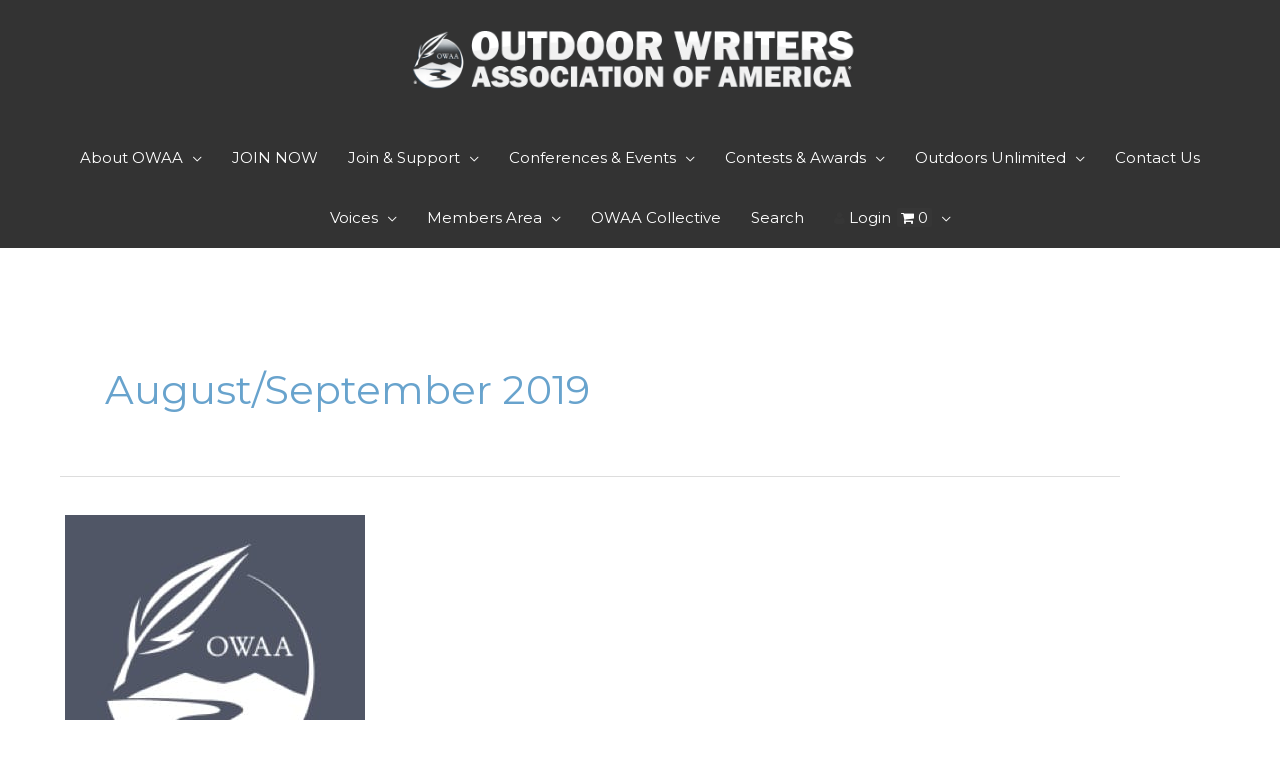

--- FILE ---
content_type: text/html; charset=UTF-8
request_url: https://owaa.org/wp-admin/admin-ajax.php
body_size: -70
content:
{"npeAjaxStatus":"error","npeAjaxMessage":"","isCached":false,"sessionId":"696e5db5ca05d4.0956545035345404685196304"}

--- FILE ---
content_type: text/html; charset=UTF-8
request_url: https://owaa.org/wp-admin/admin-ajax.php?action=npe_get_captcha&rand=0.09730763032863265
body_size: 3068
content:
{"url":"data:image\/jpeg;base64,\/9j\/4AAQSkZJRgABAQEAYABgAAD\/\/gA7Q1JFQVRPUjogZ2QtanBlZyB2MS4wICh1c2luZyBJSkcgSlBFRyB2NjIpLCBxdWFsaXR5ID0gOTAK\/9sAQwADAgIDAgIDAwMDBAMDBAUIBQUEBAUKBwcGCAwKDAwLCgsLDQ4SEA0OEQ4LCxAWEBETFBUVFQwPFxgWFBgSFBUU\/9sAQwEDBAQFBAUJBQUJFA0LDRQUFBQUFBQUFBQUFBQUFBQUFBQUFBQUFBQUFBQUFBQUFBQUFBQUFBQUFBQUFBQUFBQU\/8AAEQgAIgBQAwERAAIRAQMRAf\/EAB8AAAEFAQEBAQEBAAAAAAAAAAABAgMEBQYHCAkKC\/\/[base64]\/j5+v\/EAB8BAAMBAQEBAQEBAQEAAAAAAAABAgMEBQYHCAkKC\/\/[base64]\/j5+v\/aAAwDAQACEQMRAD8A\/UrTNTs9a0201DT7uC\/0+7iS4t7q2kEkU0bAMjo6khlIIIIOCCDTacXZ7hvqjmtS8F6tffE\/RPFEPi\/VLLRrDT7mzn8MRJCbO9kkaMpO5Kb9yBD0Ofu7SgMyzaKcVTcOXV9ev9f12tNnzXudDrOt6d4c0q61PVr+10vTbVDLcXl7MsMMKDqzuxAUe5NRGLk7RV2NtLVnLap8cPhzoen6bf6l4\/8AC+n2OpxtNY3V1rNtFFdopwzRMzgOAeCVyM1oqFWTaUHp5Mlzit2eFfCuTT4vCXxF0\/wN8T\/hRefGvxff3+owap4dSEpMcsbcy26zyMzJFliQGVGdndbh\/Nkn7qt+aDqQlyRstfx1t\/XlpbGOz5Wrs9Q1n9n+Dx\/4kub74iaz\/wAJvok1pp2zwrd2ESaXaX9q7u13Ah3SL5hcgo0jZR5I5GmQosfMsQ6cbUlyvXXrZ9P6+VuujhzP3tT1uuQ1PKfiFrfwd1X4oeD9F8Zah4am8c6TK+q6Ha6nNGLi2kwqblyeGYyIyo3LNEJFUmDcnVTjXVOUqafK9H\/X9fiZycHJKW5xPjL9hzwR8U\/Fvj\/xD8QL\/VPGWoeJIo7PTpL2VUPh21j2ukdkFGxXWYM4kK5K4Vg+6ZptI4udOMY01ZLfzfd\/1+StLpKTbl1PoPTNPi0nTbSxged4baJIUa5uJLiUqoABeSRmd2wOWYlickkk5ribu7m2xxHwM1P4dXfw7s7D4WXel3PhDRpZdLhTSJPMihkiciRS2SWYk797EmQSCTcwkDNvXVVTvW+J66\/1\/wANsRDlt7mx2mr6vZaBpN7qeo3Mdlp9lC9zc3MzbUijRSzOx7AAEn6Vgk5NJblN21Z+bfjD9suz+Mmg\/tBaJN4+ju9DvtInXwxoFz4eFkfLjRG3xXImZmcjzt8cqktsSSMxDfCPoYYKVGdKaj6631\/r+ur4nWU1JX9D0D4a\/ssaT+0N+zz+zpqWqwaVPpmhwzHVotQ+1iW4sn83McLQTxhW8wIcsMg7W3bUaKbKpipYetWUb3e22\/zX9fiqjTU4RbOc\/wCCb3w48O6z8cPiv8RPDWljTvCWnzvo3h+HzJJQsbybyweRmYsI44skk\/64jpWmY1JKlClN6vVk0Ipyclse8+N\/28\/CHwl0NJviH4b8QeFPEM17dw2\/hkpBc30ttFO8SXZ2S7Ejk28bmG4hvLMkYWV+CGAnVf7pprTXp6f187PQ2dZRXvKxv\/s7eN\/h78e9e8SfFrwPf+IDqd9a2+h31lq084t7Uwb5E22+8xbsTZJRiBliuxpZjJGIhVoJUKiVlrp\/n\/X4IqDjNucT40+Kf7Lvgf4faR8aYPiNd6trnjSx0mLxHY\/EG8uorSG8u7oziGzjtFuJGYvLbSDcyknbLxEqRtL7FLFVKjp+ysot25fJW1vbz\/4fW3LKnGPNzb9z7m\/ZB1DxDqn7M\/w7uvFJnfWZNLQu9zkyvFuYQsxPJJiEZyeTnJrw8WoqvNQ2uddK7grnsFchqVtP0yz0mB4LG0gsoXlluGjt4xGpkkkaSRyAMbnd3dj1LMSckmm23uGx8q\/tK+AtO+H\/AOw\/8U9M8C6pqOsW8tzdXk893qsuoyK76kDfR+Y7MQExOjLnO5XMm6RpHb1MNUdTFwdRW+Vumn9fdoc1RKNJqJ4Pr\/8Awqb\/AIdi6R5n9g\/8JF\/Zr\/Yd3lf2h9u+2Q\/avL\/5aff8nfj+Dy8\/Ltruj7b6+97X+VraGL5PYnocfxT\/AOFSf8EuNG1SGbydSvtE\/smxIOG864lkjyvuqGR\/+AVh7L2uYNdE7\/cXzctC567+xD4Ds\/gj+yd4bl1aWDSzd2kniLVLq6dYo4hKvmb5GbAUJAIwxJ42HOK48bUdfEPl16L+vU1ox5KaufLn7PHxQ8GfGb\/go74q8X30wudNvrGaPwpPqsBhEssJhgV4UkwRuSK4K5APJyA3A9OvTnSwMYLo9fx\/r\/gHPCUZVm38j7X+I\/hqLXvhzrMfw78RyeF77TdTGqXT+ExbebdXELrNNay5jcK8uAGJBOSu9ZIy8UnjU5cs17VXura3+\/5f1rqdclde6z5J8X6t8Iv2xf2X\/iX8WtV8M6d4M8a2EDJLcw3wluxPaxMbNXfYm4S+aI8bcuFjXJMMez1oKvg8RCgpXi\/13+7+tzmbhVg5tWZ7h\/wT1vvGPij4CW3i\/wAZeLtV8TXWvTs1tb6iqBLKG3\/0VRGQNzF\/J3sScE\/Nt3tI8nFmChGtyU42t+uv9f1bWhdxvJnrvx0+CmhftBfDu88G+IrvVLLTLmWKZpdIuzBLujcMoOQyOuR92RWXOGADKrLyUK0sPP2kd\/M1nBTXKz0Cucs5Hwr8I\/BfgjwnqXhjQfDOm6V4e1KW5mvNNtoAsM7Tk+buXuCDsC9FRVRQFVVG0q1SclOUrtfoSoxSskfPmm\/8EyvgxpR8Qm3h1vdq1vJbRNLepIdNV\/vG23RnDYyu6TeQCfXNd7zKu7Xtp+PqYfV4K51fjT9iDwR47+Evgn4c6jrXiVPDXhOQy2sdvdQLJcscgGcmEg4DOBsCcOfwyhjakKkqqSvL+u5ToxlFReyPeby80\/w3o091dz22l6VYW7SyzzusUFvCi5ZmY4Coqgkk4AArhScnZatm2x89+PP2Y\/gl+2F4H8K6\/Zoo0qKwSDR9Y8MOlqyWi5C2+woVCoQV8tkzGQy4U7hXfTxOIwc5Re\/VPv8A195i6cKqTPQfgF+zl4N\/Zt8M3ei+EIbzy7yUT3Vzf3JmmncDAJwAowOMKqisK+IqYmXNMuFONNWR5F40\/wCCaPwY8a+N7jxJLb6zpRuZzcXGl6ZepFZyuTlvlMbOgJJOEdQO2K64ZlXhDk0f5mTw8G7ntvwm+Bvhb4KHX08Kx39rZ6xdRXT2NzqE1xb2xjgSFUgR2IjXbGPfoudkcaJxVa861ufp\/X9f8ObRgoXsaXgvTfGlj4h8XzeKNb0vVNGudQWTQLawsWglsrTyUBjmcuwdt4Y9Ou5sgOsUMTdNxjyKz6+v9f11bXNd3OurIoKACgAoAKAK2maZZ6Lptpp+n2kFhp9pElvb2ttGI4oY1AVERFACqAAAAMAACm25O73DbRFmkB5\/+0Jqd5ovwC+Jeoafdz2GoWnhnU7i3uraQxywyLayMjo6kFWBAIIOQQDXRh0pVoJ7XX5kT0g2j53\/AGfPE2sR\/wDBMCfV01W+XVrHwnr32W\/Fy4nt\/Ie8WDy5M7l8tY0VMEbQigYwK9DERj9f5baNr9DCDfsb+TPsivHOo\/\/Z"}

--- FILE ---
content_type: text/html; charset=UTF-8
request_url: https://owaa.org/wp-admin/admin-ajax.php?action=npe_get_captcha&rand=0.13801128622396952
body_size: 2979
content:
{"url":"data:image\/jpeg;base64,\/9j\/4AAQSkZJRgABAQEAYABgAAD\/\/gA7Q1JFQVRPUjogZ2QtanBlZyB2MS4wICh1c2luZyBJSkcgSlBFRyB2NjIpLCBxdWFsaXR5ID0gOTAK\/9sAQwADAgIDAgIDAwMDBAMDBAUIBQUEBAUKBwcGCAwKDAwLCgsLDQ4SEA0OEQ4LCxAWEBETFBUVFQwPFxgWFBgSFBUU\/9sAQwEDBAQFBAUJBQUJFA0LDRQUFBQUFBQUFBQUFBQUFBQUFBQUFBQUFBQUFBQUFBQUFBQUFBQUFBQUFBQUFBQUFBQU\/8AAEQgAIgBQAwERAAIRAQMRAf\/EAB8AAAEFAQEBAQEBAAAAAAAAAAABAgMEBQYHCAkKC\/\/[base64]\/j5+v\/EAB8BAAMBAQEBAQEBAQEAAAAAAAABAgMEBQYHCAkKC\/\/[base64]\/j5+v\/aAAwDAQACEQMRAD8A\/QH4SeGvH0upJ4y8d65PZanquiWdtd+CbOWKbTNMu4zI0ksMmzfucOMrubaS6mSdVhMfVVlTt7OmtE3r1a\/r\/hlqZxUvil9x6lXKaHI\/DH4naT8WPD1zrOjW2qWlrb6hd6a6avp01lKZLeZonISVQSpKnnqDlGCyI6LrVpSpS5ZeT0d9\/wCv6RMZKSujBuviJ4J+JelfEzwzriXdjoeiSPoOvza3bzadaypNbqX8u4fYChSbG5WBwVcfJJE76KnUpuE47vVW1\/D+vzJ5oyumSfs+aJ4B8I\/CzR\/DHw21uy13w1oyNbx3VpqMd8WkZmkkaSRCV3u7u5AwAWwqqoABiJVJ1HOqrN+VggoqNo7HVeLPHvhjwFbw3HibxHpPh2CZtkUurX0VqsjeimRgCee1ZQpzqaQTfoW5JbsoeONIm+J\/w01fTvDXi2fw\/NrFi8dl4j0VkleDcOJIzyCO2VKtgnY6NtdXB+yqJzje3Ria5o2TLHiP4faP448BXHhDxZD\/AMJTpN5aLaXv9ooge7wB+9bylRUk3AOGjCbWAKbcDCjUlCfPDRg4pqzOS+OOnaZ4Z+EQkj8cT\/CPw74dlsruTUtHggVYrS3lQ\/ZFjaNhtcKsaxopyxRNkiFoZNqDcqnw87d9+76\/1+G5M7KO9rHpOmanZ61ptpqGn3cF\/p93Elxb3VtIJIpo2AZHR1JDKQQQQcEEGuZpxdnuab6oNTkvItNu30+CC61BYna3guZjDFJJg7FeRUcopOAWCMQMnaehFa+uweh5Z8Ofh9rpW5+IviFR4c+KWu+HrbT9SsF1O41DRrGaHzGRlt\/MReGkyyK+FPmCOTMkssvVUqR\/hR1gnppZ\/f8A15rZLKMX8T3Pmf4P\/wDBUbwlYeF9F0P4ox6oPGdsz2eq6vpVnBNpzukjKsytFMxbcgUsY02lt2wBdtelWyybk5Ufh6J7\/kYRxCtae56L4+\/Yy8NfFTSvDXhDT\/iBq9v4T07VZvFWraBfXU1\/eagL2d5Iy0ksweBPkuUQlCWYyuxaXzHbnp4ydJubgrtWT2tb5a9P+GLlSUrRvpueT\/BHwXonwj\/4KLal4P8AhTFeW\/g6LQWHiC0+2fareKUISMN5jsNshhXEuHDNKANpBPVXnKrglOt8V9DOCUa1obHjfxl1Z\/it+1j4oufin4Yg0RIVt7bRPDvjrXX0e2SwS6WGeYXMQKliizyqEdkJdmQ3GxI5uyivZYeKoyv3aV9bdvw\/y3WU3zVHzL7z6X\/4JlyTw+H\/AIpabpN3d6h8ObDxLJF4Zu7vP7yLL79uQMZTyGIAA3OxwCTXm5lbmg5fE1qb4fZpbF34jf8ABSHwl8KPj34g8G61aLqvhiwt4Yo9U8Pubi5hvgzCeKdJBGm1QQP3bOVKcljIyQqnl06tFVI6N9+39f13cq6jJxex9S+H9c8P\/FnwFaanaJFrPhnX7Hesd5bHy7m2lTBV4pF5VlJBVhgg+leXKMqU7PRo6E1JX6E3jbxtoXw48Kan4l8S6nBo+h6bEZrq8uCdqLkAAAZLMSQqqoLMzBVBJApQhKpJQgrtjbUVdnE\/E39orwl8O9N8eRRX8Gt+KfCOiHW7vw5aM73PlkHy9wRHKKTs3vtIiSRJJAqMpO9LDzqOOllJ2v8A1\/T2REqijfujlviDr3jbxV+xN4i1jV9JTQvG1\/4OuLm602y80G3ke2ZnULIqyI+0nMZyUbKbn2721pxpxxSjF3in+pMnJ023vY8r\/wCCeifDh\/2P9POoLoW9L6d9fOo+VtFyLljAZt\/HEYgK59sc5rqzD2v1l2v5fcZ0OX2Z2Xxf+MHg\/wDZ9\/ah8Htc+A9Pj1b4g28WmXvjd7oW7wxxyhFR18shgC8W5t6khYgxIiTbjRozxGHlaWkdbf1\/X3lSkoTWm\/U8osHt\/hF\/wU4t9C8D6jLcab44sJb\/AMUaaJvNjjuilzNu\/wBkgokgB5AmYDAYCup3rYDmqLWO3poZ\/DWtHruYE3g3w7+1D+3r8R\/DfxZupZ9K8M2Pk6FobXj2qFB5ZLqVZWJwxkODk7gT8q4rTnnhcHCdHd7smyqVWp9DoP2A\/Gk3hrT\/[base64]\/DXh7\/hBb7xnovia7l0vVZoRA1rp9sYJGZ7lJWG+NsbSMYI3DJcxRS7U4ppy5rNarz9P6\/VqZPZWvcPA\/w4uvCXjLxv4hvfEt94hl8RXcMsEN7bwJ\/ZttFHtS1jdEVmjV2lYBjgbydvmNNLMTqKcYxStb8fP+vyskKNm3fc7ZlDqVYBlIwQRkEVgWfFXxe\/YP8A2avBmsL408Xald+DdGvNQit\/7P8A7TS30+SeZ8LGoKF0U\/Mx2uqoiux2IhI9qjjsXNezgrv01OSVGkveeh6x8T\/2OfDXxk1O8i8Wa7rN\/wCFl060stI8PxtFHHo0sO8NPBLsLlnVlBDlt3O8yBYRByUsZOivcSvd3ff+v6631lSU93oT\/s9\/sX\/Df9mzU7vVfDNvf6hrVxEYDqesTrNNHESCUTYiKoJAyQuTjGcUsRjKuJXLPbyCFKNPVHD\/ABs\/Yv0f9pD44atqPi\/w8uiaDBpdoLLxNoGrbNQv7jdIJIriCSFkwihAG4IATDybylvvRxksNSSg7u70a0Xpr\/X5xOkqkrtHsvwm\/Z38CfBj4e3Xgvw\/oscmiXwcagmogXLahvXY\/n7hhwV+XbjbjjHJrjq4ipWn7ST1X4GsYRguVHjPjL\/gmP8ABHxZqtreW1hq\/hqOCKOFrPRr4LDMEUKC\/mpI24gDLBgWOWJLEk9kMzxEFZtP1Mnh4M9l\/Z41fwlqPwws7HwPpmraR4c0O6udFgtdZs7i2mVraZonIE43spZScnkHKMEdHRePEKaqXqNNvXTz9DWDXL7p6XXMaBQAUAVtQ0yz1aBIL60gvYUliuFjuIxIokjkWSNwCMbkdEdT1DKCMECmm1sG5ZpAFABQAUAFABQAUAf\/2Q=="}

--- FILE ---
content_type: text/css
request_url: https://owaa.org/wp-content/plugins/fundlycrm/assets/simple-cropper/css/npecroppercss.min.css?ver=1766989886
body_size: 566
content:
.jcrop-holder{direction:ltr;text-align:left}.jcrop-vline,.jcrop-hline{background:#fff url("../images/Jcrop.gif");font-size:0;position:absolute}.jcrop-vline{height:100%;width:1px !important}.jcrop-vline.right{right:0}.jcrop-hline{height:1px !important;width:100%}.jcrop-hline.bottom{bottom:0}.jcrop-tracker{height:100%;width:100%;-webkit-tap-highlight-color:transparent;-webkit-touch-callout:none;-webkit-user-select:none}.jcrop-handle{background-color:#333;border:1px #eee solid;width:7px;height:7px;font-size:1px}.jcrop-handle.ord-n{left:50%;margin-left:-4px;margin-top:-4px;top:0}.jcrop-handle.ord-s{bottom:0;left:50%;margin-bottom:-4px;margin-left:-4px}.jcrop-handle.ord-e{margin-right:-4px;margin-top:-4px;right:0;top:50%}.jcrop-handle.ord-w{left:0;margin-left:-4px;margin-top:-4px;top:50%}.jcrop-handle.ord-nw{left:0;margin-left:-4px;margin-top:-4px;top:0}.jcrop-handle.ord-ne{margin-right:-4px;margin-top:-4px;right:0;top:0}.jcrop-handle.ord-se{bottom:0;margin-bottom:-4px;margin-right:-4px;right:0}.jcrop-handle.ord-sw{bottom:0;left:0;margin-bottom:-4px;margin-left:-4px}.jcrop-dragbar.ord-n,.jcrop-dragbar.ord-s{height:7px;width:100%}.jcrop-dragbar.ord-e,.jcrop-dragbar.ord-w{height:100%;width:7px}.jcrop-dragbar.ord-n{margin-top:-4px}.jcrop-dragbar.ord-s{bottom:0;margin-bottom:-4px}.jcrop-dragbar.ord-e{margin-right:-4px;right:0}.jcrop-dragbar.ord-w{margin-left:-4px}.jcrop-light .jcrop-vline,.jcrop-light .jcrop-hline{background:#fff;filter:alpha(opacity=70) !important;opacity:.70 !important}.jcrop-light .jcrop-handle{-moz-border-radius:3px;-webkit-border-radius:3px;background-color:#000;border-color:#fff;border-radius:3px}.jcrop-dark .jcrop-vline,.jcrop-dark .jcrop-hline{background:#000;filter:alpha(opacity=70) !important;opacity:.7 !important}.jcrop-dark .jcrop-handle{-moz-border-radius:3px;-webkit-border-radius:3px;background-color:#fff;border-color:#000;border-radius:3px}.solid-line .jcrop-vline,.solid-line .jcrop-hline{background:#fff}.jcrop-holder img,img.jcrop-preview{max-width:none}#fileInput{width:0;height:0;overflow:hidden}#modal{z-index:10;position:fixed;top:0;left:0;width:100%;height:100%;background-color:#5f5f5f;opacity:.95;display:none}#preview{z-index:11;position:fixed;top:0;left:0;display:none;border:4px solid #a5a2a2;border-radius:4px;float:left;font-size:0;line-height:0}#preview .buttons{width:36px;position:absolute;bottom:0;right:-44px}#preview .buttons:hover{cursor:pointer}#preview .buttons .ok{border:4px solid #f5f5f5;border-radius:4px;width:36px;height:36px;line-height:0;font-size:0;background-image:url('../images/Ok.png');background-repeat:no-repeat}#preview .buttons .ok:hover{background-image:url('../images/OkGreen.png')}#preview .buttons .cancel{margin-bottom:4px;border:4px solid #f5f5f5;border-radius:4px;width:36px;height:36px;line-height:0;font-size:0;background-image:url('../images/Cancel.png');background-repeat:no-repeat}#preview .buttons .cancel:hover{background-image:url('../images/CancelRed.png')}#fileInput{width:0;height:0;overflow:hidden}#modal{z-index:10;position:fixed;top:0;left:0;width:100%;height:100%;background-color:#5f5f5f;opacity:.95;display:none}#preview{z-index:11;position:fixed;top:0;left:0;display:none;border:4px solid #a5a2a2;border-radius:4px;float:left;font-size:0;line-height:0}#preview .buttons{width:36px;position:absolute;bottom:0;right:-44px}#preview .buttons .ok{border:4px solid #f5f5f5;border-radius:4px;width:36px;height:36px;line-height:0;font-size:0;background-image:url('../images/Ok.png');background-repeat:no-repeat}#preview .buttons .ok:hover{background-image:url('../images/OkGreen.png')}#preview .buttons .cancel{margin-bottom:4px;border:4px solid #f5f5f5;border-radius:4px;width:36px;height:36px;line-height:0;font-size:0;background-image:url('../images/Cancel.png');background-repeat:no-repeat}#preview .buttons .cancel:hover{background-image:url('../images/CancelRed.png')}

--- FILE ---
content_type: text/javascript
request_url: https://owaa.org/wp-content/plugins/fundlycrm/assets/js/common/npecommonbundle.min.js?ver=1766989886
body_size: 83595
content:
!function(p,ie,re){"use strict";function h(s){return function(){var e,t,n=arguments[0],i="["+(s?s+":":"")+n+"] ",r=arguments[1],a=arguments,o=i+r.replace(/\{\d+\}/g,function(e){var t=+e.slice(1,-1);return 2+t<a.length?"function"==typeof(t=a[2+t])?t.toString().replace(/ ?\{[\s\S]*$/,""):void 0===t?"undefined":"string"!=typeof t?w(t):t:e});for(o=o+"\nhttp://errors.angularjs.org/1.2.13/"+(s?s+"/":"")+n,e=2;e<arguments.length;e++)o=o+(2==e?"?":"&")+"p"+(e-2)+"="+encodeURIComponent("function"==typeof(t=arguments[e])?t.toString().replace(/ \{[\s\S]*$/,""):void 0===t?"undefined":"string"!=typeof t?JSON.stringify(t):t);return new Error(o)}}var $=function(e){return ce(e)?e.toLowerCase():e},v=Object.prototype.hasOwnProperty,y=function(e){return ce(e)?e.toUpperCase():e};"i"!=="I".toLowerCase()&&($=function(e){return ce(e)?e.replace(/[A-Z]/g,function(e){return String.fromCharCode(32|e.charCodeAt(0))}):e},y=function(e){return ce(e)?e.replace(/[a-z]/g,function(e){return String.fromCharCode(-33&e.charCodeAt(0))}):e});var _,ae,b,x,a=[].slice,s=[].push,k=Object.prototype.toString,C=h("ng"),T=(p.angular,p.angular||(p.angular={})),n=["0","0","0"];function M(e){var t;if(null!=e&&!H(e))return t=e.length,1===e.nodeType&&t||ce(e)||ue(e)||0===t||"number"==typeof t&&0<t&&t-1 in e}function oe(e,t,n){if(e)if(de(e))for(var i in e)"prototype"==i||"length"==i||"name"==i||e.hasOwnProperty&&!e.hasOwnProperty(i)||t.call(n,e[i],i);else if(e.forEach&&e.forEach!==oe)e.forEach(t,n);else if(M(e))for(i=0;i<e.length;i++)t.call(n,e[i],i);else for(i in e)e.hasOwnProperty(i)&&t.call(n,e[i],i);return e}function z(e){var t,n=[];for(t in e)e.hasOwnProperty(t)&&n.push(t);return n.sort()}function E(n){return function(e,t){n(t,e)}}function D(){for(var e,t=n.length;t;){if(57==(e=n[--t].charCodeAt(0)))return n[t]="A",n.join("");if(90!=e)return n[t]=String.fromCharCode(e+1),n.join("");n[t]="0"}return n.unshift("0"),n.join("")}function P(e,t){t?e.$$hashKey=t:delete e.$$hashKey}function se(n){var e=n.$$hashKey;return oe(arguments,function(e){e!==n&&oe(e,function(e,t){n[t]=e})}),P(n,e),n}function m(e){return parseInt(e,10)}function he(e,t){return se(new(se(function(){},{prototype:e})),t)}function S(){}function me(e){return e}function I(e){return function(){return e}}function R(e){return void 0===e}function q(e){return void 0!==e}function le(e){return null!=e&&"object"==typeof e}function ce(e){return"string"==typeof e}function j(e){return"number"==typeof e}function N(e){return"[object Date]"===k.call(e)}function ue(e){return"[object Array]"===k.call(e)}function de(e){return"function"==typeof e}function F(e){return"[object RegExp]"===k.call(e)}function H(e){return e&&e.document&&e.location&&e.alert&&e.setInterval}function U(e){return e&&e.$evalAsync&&e.$watch}_=m((/msie (\d+)/.exec($(navigator.userAgent))||[])[1]),isNaN(_)&&(_=m((/trident\/.*; rv:(\d+)/.exec($(navigator.userAgent))||[])[1])),S.$inject=[],me.$inject=[];var O=String.prototype.trim?function(e){return ce(e)?e.trim():e}:function(e){return ce(e)?e.replace(/^\s\s*/,"").replace(/\s\s*$/,""):e};function W(e){return!(!e||!(e.nodeName||e.on&&e.find))}function V(e,t){if(e.indexOf)return e.indexOf(t);for(var n=0;n<e.length;n++)if(t===e[n])return n;return-1}function B(e,t){t=V(e,t);0<=t&&e.splice(t,1)}function L(e,n){if(H(e)||U(e))throw C("cpws","Can't copy! Making copies of Window or Scope instances is not supported.");if(n){if(e===n)throw C("cpi","Can't copy! Source and destination are identical.");if(ue(e))for(var t=n.length=0;t<e.length;t++)n.push(L(e[t]));else{var i,r=n.$$hashKey;for(i in oe(n,function(e,t){delete n[t]}),e)n[i]=L(e[i]);P(n,r)}}else(n=e)&&(ue(e)?n=L(e,[]):N(e)?n=new Date(e.getTime()):F(e)?n=new RegExp(e.source):le(e)&&(n=L(e,{})));return n}function ge(e,t){for(var n in t=t||{},e)!e.hasOwnProperty(n)||"$"===n.charAt(0)&&"$"===n.charAt(1)||(t[n]=e[n]);return t}function ve(e,t){if(e===t)return!0;if(null!==e&&null!==t){if(e!=e&&t!=t)return!0;var n,i,r,a=typeof e,o=typeof t;if(a==o&&"object"==a){if(!ue(e)){if(N(e))return N(t)&&e.getTime()==t.getTime();if(F(e)&&F(t))return e.toString()==t.toString();if(U(e)||U(t)||H(e)||H(t)||ue(t))return!1;for(i in r={},e)if("$"!==i.charAt(0)&&!de(e[i])){if(!ve(e[i],t[i]))return!1;r[i]=!0}for(i in t)if(!r.hasOwnProperty(i)&&"$"!==i.charAt(0)&&t[i]!==re&&!de(t[i]))return!1;return!0}if(!ue(t))return!1;if((n=e.length)==t.length){for(i=0;i<n;i++)if(!ve(e[i],t[i]))return!1;return!0}}}return!1}function Y(){return ie.securityPolicy&&ie.securityPolicy.isActive||ie.querySelector&&!(!ie.querySelector("[ng-csp]")&&!ie.querySelector("[data-ng-csp]"))}function J(e,t,n){return e.concat(a.call(t,n))}function ye(e,t){return a.call(e,t||0)}function be(e,t){var n=2<arguments.length?ye(arguments,2):[];return!de(t)||t instanceof RegExp?t:n.length?function(){return arguments.length?t.apply(e,n.concat(a.call(arguments,0))):t.apply(e,n)}:function(){return arguments.length?t.apply(e,arguments):t.call(e)}}function G(e,t){var n=t;return"string"==typeof e&&"$"===e.charAt(0)?n=re:H(t)?n="$WINDOW":t&&ie===t?n="$DOCUMENT":U(t)&&(n="$SCOPE"),n}function w(e,t){return void 0===e?re:JSON.stringify(e,G,t?"  ":null)}function Q(e){return ce(e)?JSON.parse(e):e}function K(e){var t;return e="function"==typeof e||!(!e||0===e.length||"f"==(t=$(""+e))||"0"==t||"false"==t||"no"==t||"n"==t||"[]"==t)}function pe(e){e=ae(e).clone();try{e.empty()}catch(e){}var t=ae("<div>").append(e).html();try{return 3===e[0].nodeType?$(t):t.match(/^(<[^>]+>)/)[1].replace(/^<([\w\-]+)/,function(e,t){return"<"+$(t)})}catch(e){return $(t)}}function X(e){try{return decodeURIComponent(e)}catch(e){}}function Z(e){var t,n,i={};return oe((e||"").split("&"),function(e){e&&(t=e.split("="),q(n=X(t[0])))&&(e=!q(t[1])||X(t[1]),i[n]?ue(i[n])?i[n].push(e):i[n]=[i[n],e]:i[n]=e)}),i}function ee(e){var n=[];return oe(e,function(e,t){ue(e)?oe(e,function(e){n.push(ne(t,!0)+(!0===e?"":"="+ne(e,!0)))}):n.push(ne(t,!0)+(!0===e?"":"="+ne(e,!0)))}),n.length?n.join("&"):""}function te(e){return ne(e,!0).replace(/%26/gi,"&").replace(/%3D/gi,"=").replace(/%2B/gi,"+")}function ne(e,t){return encodeURIComponent(e).replace(/%40/gi,"@").replace(/%3A/gi,":").replace(/%24/g,"$").replace(/%2C/gi,",").replace(/%20/g,t?"%20":"+")}function $e(t,n){function i(){if((t=ae(t)).injector())throw e=t[0]===ie?"document":pe(t),C("btstrpd","App Already Bootstrapped with this Element '{0}'",e);(n=n||[]).unshift(["$provide",function(e){e.value("$rootElement",t)}]),n.unshift("ng");var e=ht(n);return e.invoke(["$rootScope","$rootElement","$compile","$injector","$animate",function(e,t,n,i,r){e.$apply(function(){t.data("$injector",i),n(t)(e)})}]),e}var e=/^NG_DEFER_BOOTSTRAP!/;if(p&&!e.test(p.name))return i();p.name=p.name.replace(e,""),T.resumeBootstrap=function(e){oe(e,function(e){n.push(e)}),i()}}var xe=_<9?function(e){return(e=e.nodeName?e:e[0]).scopeName&&"HTML"!=e.scopeName?y(e.scopeName+":"+e.nodeName):e.nodeName}:function(e){return e.nodeName||e[0].nodeName},we=/[A-Z]/g;function ke(e,n){return n=n||"_",e.replace(we,function(e,t){return(t?n:"")+e.toLowerCase()})}function Ce(e,t,n){if(!e)throw C("areq","Argument '{0}' is {1}",t||"?",n||"required")}function Se(e,t,n){Ce(de(e=n&&ue(e)?e[e.length-1]:e),t,"not a function, got "+(e&&"object"==typeof e?e.constructor.name||"Object":typeof e))}function Te(e,t){if("hasOwnProperty"===e)throw C("badname","hasOwnProperty is not a valid {0} name",t)}function De(e,t,n){if(!t)return e;for(var i,r=t.split("."),a=e,o=r.length,s=0;s<o;s++)i=r[s],e=e&&(a=e)[i];return!n&&de(e)?be(a,e):e}function _e(e){var t=e[0],n=e[e.length-1];if(t===n)return ae(t);for(var i=t,r=[i];(i=i.nextSibling)&&(r.push(i),i!==n););return ae(r)}function Ie(e){var l=h("$injector"),n=h("ng");function i(e,t,n){return e[t]||(e[t]=n())}e=i(e,"angular",Object);return e.$$minErr=e.$$minErr||h,i(e,"module",function(){var t={};return function(a,o,s){var e="module";if("hasOwnProperty"===a)throw n("badname","hasOwnProperty is not a valid {0} name",e);return o&&t.hasOwnProperty(a)&&(t[a]=null),i(t,a,function(){var i,t,e,r;if(o)return e=n("$injector","invoke"),r={_invokeQueue:i=[],_runBlocks:t=[],requires:o,name:a,provider:n("$provide","provider"),factory:n("$provide","factory"),service:n("$provide","service"),value:n("$provide","value"),constant:n("$provide","constant","unshift"),animation:n("$animateProvider","register"),filter:n("$filterProvider","register"),controller:n("$controllerProvider","register"),directive:n("$compileProvider","directive"),config:e,run:function(e){return t.push(e),this}},s&&e(s),r;throw l("nomod","Module '{0}' is not available! You either misspelled the module name or forgot to load it. If registering a module ensure that you specify the dependencies as the second argument.",a);function n(e,t,n){return function(){return i[n||"push"]([e,t,arguments]),r}}})}})}var Oe={full:"1.2.13",major:1,minor:2,dot:13,codeName:"romantic-transclusion"};var Ae=r.cache={},Me=r.expando="ng-"+(new Date).getTime(),Ee=1,Pe=p.document.addEventListener?function(e,t,n){e.addEventListener(t,n,!1)}:function(e,t,n){e.attachEvent("on"+t,n)},je=p.document.removeEventListener?function(e,t,n){e.removeEventListener(t,n,!1)}:function(e,t,n){e.detachEvent("on"+t,n)};r._data=function(e){return this.cache[e[this.expando]]||{}};var Ne=/([\:\-\_]+(.))/g,Fe=/^moz([A-Z])/,Re=h("jqLite");function qe(e){return e.replace(Ne,function(e,t,n,i){return i?n.toUpperCase():n}).replace(Fe,"Moz$1")}function Le(e,u,d,p){var f=b.fn[e];function t(e){var t,n,i,r,a,o,s,l=d&&e?[this.filter(e)]:[this],c=u;if(!p||null!=e)for(;l.length;)for(n=0,i=(t=l.shift()).length;n<i;n++)for(r=ae(t[n]),c?r.triggerHandler("$destroy"):c=!c,a=0,o=(s=r.children()).length;a<o;a++)l.push(b(s[a]));return f.apply(this,arguments)}f=f.$original||f,t.$original=f,b.fn[e]=t}function r(e){if(e instanceof r)return e;if(ce(e)&&(e=O(e)),!(this instanceof r)){if(ce(e)&&"<"!=e.charAt(0))throw Re("nosel","Looking up elements via selectors is not supported by jqLite! See: http://docs.angularjs.org/api/angular.element");return new r(e)}var t;ce(e)?((t=ie.createElement("div")).innerHTML="<div>&#160;</div>"+e,t.removeChild(t.firstChild),Ge(this,t.childNodes),ae(ie.createDocumentFragment()).append(this)):Ge(this,e)}function ze(e){return e.cloneNode(!0)}function He(e){We(e);for(var t=0,n=e.childNodes||[];t<n.length;t++)He(n[t])}function Ue(n,e,t,i){if(q(i))throw Re("offargs","jqLite#off() does not support the `selector` argument");var r=l(n,"events");l(n,"handle")&&(R(e)?oe(r,function(e,t){je(n,t,e),delete r[t]}):oe(e.split(" "),function(e){R(t)?(je(n,e,r[e]),delete r[e]):B(r[e]||[],t)}))}function We(e,t){var n=e[Me],i=Ae[n];i&&(t?delete Ae[n].data[t]:(i.handle&&(i.events.$destroy&&i.handle({},"$destroy"),Ue(e)),delete Ae[n],e[Me]=re))}function l(e,t,n){var i=e[Me],r=Ae[i||-1];if(!q(n))return r&&r[t];r||(e[Me]=i=++Ee,r=Ae[i]={}),r[t]=n}function Ve(e,t,n){var i=l(e,"data"),r=q(n),a=!r&&q(t),o=a&&!le(t);if(i||o||l(e,"data",i={}),!r)return a?o?i&&i[t]:void se(i,t):i;i[t]=n}function Be(e,t){return!!e.getAttribute&&-1<(" "+(e.getAttribute("class")||"")+" ").replace(/[\n\t]/g," ").indexOf(" "+t+" ")}function Ye(t,e){e&&t.setAttribute&&oe(e.split(" "),function(e){t.setAttribute("class",O((" "+(t.getAttribute("class")||"")+" ").replace(/[\n\t]/g," ").replace(" "+O(e)+" "," ")))})}function Je(e,t){var n;t&&e.setAttribute&&(n=(" "+(e.getAttribute("class")||"")+" ").replace(/[\n\t]/g," "),oe(t.split(" "),function(e){e=O(e),-1===n.indexOf(" "+e+" ")&&(n+=e+" ")}),e.setAttribute("class",O(n)))}function Ge(e,t){if(t){t=t.nodeName||!q(t.length)||H(t)?[t]:t;for(var n=0;n<t.length;n++)e.push(t[n])}}function Qe(e,t){return Ke(e,"$"+(t||"ngController")+"Controller")}function Ke(e,t,n){9==(e=ae(e))[0].nodeType&&(e=e.find("html"));for(var i=ue(t)?t:[t];e.length;){for(var r=0,a=i.length;r<a;r++)if((n=e.data(i[r]))!==re)return n;e=e.parent()}}function Xe(e){for(var t=0,n=e.childNodes;t<n.length;t++)He(n[t]);for(;e.firstChild;)e.removeChild(e.firstChild)}var Ze,et=r.prototype={ready:function(e){var t=!1;function n(){t||(t=!0,e())}"complete"===ie.readyState?setTimeout(n):(this.on("DOMContentLoaded",n),r(p).on("load",n))},toString:function(){var t=[];return oe(this,function(e){t.push(""+e)}),"["+t.join(", ")+"]"},eq:function(e){return ae(0<=e?this[e]:this[this.length+e])},length:0,push:s,sort:[].sort,splice:[].splice},tt={},nt=(oe("multiple,selected,checked,disabled,readOnly,required,open".split(","),function(e){tt[$(e)]=e}),{});function it(e,t){t=tt[t.toLowerCase()];return t&&nt[e.nodeName]&&t}function rt(e,t){var n=Ze[e.nodeType];if(R(t))return n?e[n]:"";e[n]=t}function at(i,r){function e(t,e){var n;t.preventDefault||(t.preventDefault=function(){t.returnValue=!1}),t.stopPropagation||(t.stopPropagation=function(){t.cancelBubble=!0}),t.target||(t.target=t.srcElement||ie),R(t.defaultPrevented)&&(n=t.preventDefault,t.preventDefault=function(){t.defaultPrevented=!0,n.call(t)},t.defaultPrevented=!1),t.isDefaultPrevented=function(){return t.defaultPrevented||!1===t.returnValue},oe(ge(r[e||t.type]||[]),function(e){e.call(i,t)}),_<=8?(t.preventDefault=null,t.stopPropagation=null,t.isDefaultPrevented=null):(delete t.preventDefault,delete t.stopPropagation,delete t.isDefaultPrevented)}return e.elem=i,e}function ot(e){var t,n=typeof e;return"object"==n&&null!==e?"function"==typeof(t=e.$$hashKey)?t=e.$$hashKey():t===re&&(t=e.$$hashKey=D()):t=e,n+":"+t}function st(e){oe(e,this.put,this)}oe("input,select,option,textarea,button,form,details".split(","),function(e){nt[y(e)]=!0}),oe({data:Ve,inheritedData:Ke,scope:function(e){return ae(e).data("$scope")||Ke(e.parentNode||e,["$isolateScope","$scope"])},isolateScope:function(e){return ae(e).data("$isolateScope")||ae(e).data("$isolateScopeNoTemplate")},controller:Qe,injector:function(e){return Ke(e,"$injector")},removeAttr:function(e,t){e.removeAttribute(t)},hasClass:Be,css:function(e,t,n){var i;if(t=qe(t),!q(n))return i=(i=_<=8&&""===(i=e.currentStyle&&e.currentStyle[t])?"auto":i)||e.style[t],_<=8&&""===i?re:i;e.style[t]=n},attr:function(e,t,n){var i=$(t);if(tt[i]){if(!q(n))return e[t]||(e.attributes.getNamedItem(t)||S).specified?i:re;n?(e[t]=!0,e.setAttribute(t,i)):(e[t]=!1,e.removeAttribute(i))}else if(q(n))e.setAttribute(t,n);else if(e.getAttribute)return null===(i=e.getAttribute(t,2))?re:i},prop:function(e,t,n){if(!q(n))return e[t];e[t]=n},text:(Ze=[],_<9?(Ze[1]="innerText",Ze[3]="nodeValue"):Ze[1]=Ze[3]="textContent",rt.$dv="",rt),val:function(e,t){var n;if(R(t))return"SELECT"===xe(e)&&e.multiple?(n=[],oe(e.options,function(e){e.selected&&n.push(e.value||e.text)}),0===n.length?null:n):e.value;e.value=t},html:function(e,t){if(R(t))return e.innerHTML;for(var n=0,i=e.childNodes;n<i.length;n++)He(i[n]);e.innerHTML=t},empty:Xe},function(l,e){r.prototype[e]=function(e,t){var n,i;if(l!==Xe&&(2==l.length&&l!==Be&&l!==Qe?e:t)===re){if(le(e)){for(n=0;n<this.length;n++)if(l===Ve)l(this[n],e);else for(i in e)l(this[n],i,e[i]);return this}for(var r=(s=l.$dv)===re?Math.min(this.length,1):this.length,a=0;a<r;a++)var o=l(this[a],e,t),s=s?s+o:o;return s}for(n=0;n<this.length;n++)l(this[n],e,t);return this}}),oe({removeData:We,dealoc:He,on:function t(r,e,a,n){if(q(n))throw Re("onargs","jqLite#on() does not support the `selector` or `eventData` parameters");var o=l(r,"events"),s=l(r,"handle");o||l(r,"events",o={}),s||l(r,"handle",s=at(r,o)),oe(e.split(" "),function(n){var i,e=o[n];e||("mouseenter"==n||"mouseleave"==n?(i=ie.body.contains||ie.body.compareDocumentPosition?function(e,t){var n=9===e.nodeType?e.documentElement:e,t=t&&t.parentNode;return e===t||!(!t||1!==t.nodeType||!(n.contains?n.contains(t):e.compareDocumentPosition&&16&e.compareDocumentPosition(t)))}:function(e,t){if(t)for(;t=t.parentNode;)if(t===e)return!0;return!1},o[n]=[],t(r,{mouseleave:"mouseout",mouseenter:"mouseover"}[n],function(e){var t=e.relatedTarget;t&&(t===this||i(this,t))||s(e,n)})):(Pe(r,n,s),o[n]=[]),e=o[n]),e.push(a)})},off:Ue,one:function(t,n,i){(t=ae(t)).on(n,function e(){t.off(n,i),t.off(n,e)}),t.on(n,i)},replaceWith:function(t,e){var n,i=t.parentNode;He(t),oe(new r(e),function(e){n?i.insertBefore(e,n.nextSibling):i.replaceChild(e,t),n=e})},children:function(e){var t=[];return oe(e.childNodes,function(e){1===e.nodeType&&t.push(e)}),t},contents:function(e){return e.childNodes||[]},append:function(t,e){oe(new r(e),function(e){1!==t.nodeType&&11!==t.nodeType||t.appendChild(e)})},prepend:function(t,e){var n;1===t.nodeType&&(n=t.firstChild,oe(new r(e),function(e){t.insertBefore(e,n)}))},wrap:function(e,t){t=ae(t)[0];var n=e.parentNode;n&&n.replaceChild(t,e),t.appendChild(e)},remove:function(e){He(e);var t=e.parentNode;t&&t.removeChild(e)},after:function(e,t){var n=e,i=e.parentNode;oe(new r(t),function(e){i.insertBefore(e,n.nextSibling),n=e})},addClass:Je,removeClass:Ye,toggleClass:function(e,t,n){((n=R(n)?!Be(e,t):n)?Je:Ye)(e,t)},parent:function(e){e=e.parentNode;return e&&11!==e.nodeType?e:null},next:function(e){if(e.nextElementSibling)return e.nextElementSibling;for(var t=e.nextSibling;null!=t&&1!==t.nodeType;)t=t.nextSibling;return t},find:function(e,t){return e.getElementsByTagName?e.getElementsByTagName(t):[]},clone:ze,triggerHandler:function(t,e,n){var e=(l(t,"events")||{})[e],i=(n=n||[],[{preventDefault:S,stopPropagation:S}]);oe(e,function(e){e.apply(t,i.concat(n))})}},function(a,e){r.prototype[e]=function(e,t,n){for(var i,r=0;r<this.length;r++)R(i)?q(i=a(this[r],e,t,n))&&(i=ae(i)):Ge(i,a(this[r],e,t,n));return q(i)?i:this},r.prototype.bind=r.prototype.on,r.prototype.unbind=r.prototype.off}),st.prototype={put:function(e,t){this[ot(e)]=t},get:function(e){return this[ot(e)]},remove:function(e){var t=this[e=ot(e)];return delete this[e],t}};var lt=/^function\s*[^\(]*\(\s*([^\)]*)\)/m,ct=/,/,ut=/^\s*(_?)(\S+?)\1\s*$/,dt=/((\/\/.*$)|(\/\*[\s\S]*?\*\/))/gm,pt=h("$injector");function ft(e){var i,t;return"function"==typeof e?(i=e.$inject)||(i=[],e.length&&oe(e.toString().replace(dt,"").match(lt)[1].split(ct),function(e){e.replace(ut,function(e,t,n){i.push(n)})}),e.$inject=i):ue(e)?(Se(e[t=e.length-1],"fn"),i=e.slice(0,t)):Se(e,"fn",!0),i}function ht(e){var r={},a="Provider",o=[],c=new st,s={$provide:{provider:t(i),factory:t(d),service:t(function(e,t){return d(e,["$injector",function(e){return e.instantiate(t)}])}),value:t(function(e,t){return d(e,I(t))}),constant:t(function(e,t){Te(e,"constant"),s[e]=t,n[e]=t}),decorator:function(e,t){var n=u.get(e+a),i=n.$get;n.$get=function(){var e=l.invoke(i,n);return l.invoke(t,null,{$delegate:e})}}}},u=s.$injector=p(s,function(){throw pt("unpr","Unknown provider: {0}",o.join(" <- "))}),n={},l=n.$injector=p(n,function(e){e=u.get(e+a);return l.invoke(e.$get,e)});return oe(function i(e){var r,a,o,s,l=[];oe(e,function(t){if(!c.get(t)){c.put(t,!0);try{if(ce(t))for(r=x(t),l=l.concat(i(r.requires)).concat(r._runBlocks),a=r._invokeQueue,o=0,s=a.length;o<s;o++){var e=a[o],n=u.get(e[0]);n[e[1]].apply(n,e[2])}else de(t)||ue(t)?l.push(u.invoke(t)):Se(t,"module")}catch(e){throw ue(t)&&(t=t[t.length-1]),e.message&&e.stack&&-1==e.stack.indexOf(e.message)&&(e=e.message+"\n"+e.stack),pt("modulerr","Failed to instantiate module {0} due to:\n{1}",t,e.stack||e.message||e)}}});return l}(e),function(e){l.invoke(e||S)}),l;function t(n){return function(e,t){if(!le(e))return n(e,t);oe(e,E(n))}}function i(e,t){if(Te(e,"service"),(t=de(t)||ue(t)?u.instantiate(t):t).$get)return s[e+a]=t;throw pt("pget","Provider '{0}' must define $get factory method.",e)}function d(e,t){return i(e,{$get:t})}function p(n,e){function l(t){if(n.hasOwnProperty(t)){if(n[t]===r)throw pt("cdep","Circular dependency found: {0}",o.join(" <- "));return n[t]}try{return o.unshift(t),n[t]=r,n[t]=e(t)}catch(e){throw n[t]===r&&delete n[t],e}finally{o.shift()}}function i(e,t,n){for(var i,r=[],a=ft(e),o=0,s=a.length;o<s;o++){if("string"!=typeof(i=a[o]))throw pt("itkn","Incorrect injection token! Expected service name as string, got {0}",i);r.push(n&&n.hasOwnProperty(i)?n[i]:l(i))}return(e=e.$inject?e:e[s]).apply(t,r)}return{invoke:i,instantiate:function(e,t){function n(){}return n.prototype=(ue(e)?e[e.length-1]:e).prototype,le(t=i(e,e=new n,t))||de(t)?t:e},get:l,annotate:ft,has:function(e){return s.hasOwnProperty(e+a)||n.hasOwnProperty(e)}}}}function mt(){var n=!0;this.disableAutoScrolling=function(){n=!1},this.$get=["$window","$location","$rootScope",function(r,a,e){var o=r.document;function t(){var e,t,n,i=a.hash();i?(e=o.getElementById(i))||(t=o.getElementsByName(i),n=null,oe(t,function(e){n||"a"!==$(e.nodeName)||(n=e)}),e=n)?e.scrollIntoView():"top"===i&&r.scrollTo(0,0):r.scrollTo(0,0)}return n&&e.$watch(function(){return a.hash()},function(){e.$evalAsync(t)}),t}]}var gt=h("$animate"),vt=["$provide",function(i){this.$$selectors={},this.register=function(e,t){var n=e+"-animation";if(e&&"."!=e.charAt(0))throw gt("notcsel","Expecting class selector starting with '.' got '{0}'.",e);this.$$selectors[e.substr(1)]=n,i.factory(n,t)},this.classNameFilter=function(e){return 1===arguments.length&&(this.$$classNameFilter=e instanceof RegExp?e:null),this.$$classNameFilter},this.$get=["$timeout",function(r){return{enter:function(e,t,n,i){n?n.after(e):(t=t&&t[0]?t:n.parent()).append(e),i&&r(i,0,!1)},leave:function(e,t){e.remove(),t&&r(t,0,!1)},move:function(e,t,n,i){this.enter(e,t,n,i)},addClass:function(e,t,n){t=ce(t)?t:ue(t)?t.join(" "):"",oe(e,function(e){Je(e,t)}),n&&r(n,0,!1)},removeClass:function(e,t,n){t=ce(t)?t:ue(t)?t.join(" "):"",oe(e,function(e){Ye(e,t)}),n&&r(n,0,!1)},setClass:function(e,t,n,i){oe(e,function(e){Je(e,t),Ye(e,n)}),i&&r(i,0,!1)},enabled:S}}]}];function yt(n,e,o,i){var r=this,s=e[0],a=n.location,l=n.history,c=n.setTimeout,t=n.clearTimeout,u={},d=(r.isMock=!1,0),p=[];function f(e){try{e.apply(null,ye(arguments,1))}finally{if(0===--d)for(;p.length;)try{p.pop()()}catch(e){o.error(e)}}}r.$$completeOutstandingRequest=f,r.$$incOutstandingRequestCount=function(){d++},r.notifyWhenNoOutstandingRequests=function(e){oe(m,function(e){e()}),0===d?e():p.push(e)};var h,m=[];r.addPollFn=function(e){var t,n;return R(h)&&(t=100,n=c,function e(){oe(m,function(e){e()}),h=n(e,t)}()),m.push(e),e};var g=a.href,v=e.find("base"),y=null,b=(r.url=function(e,t){return a!==n.location&&(a=n.location),l!==n.history&&(l=n.history),e?g!=e?(g=e,i.history?t?l.replaceState(null,"",e):(l.pushState(null,"",e),v.attr("href",v.attr("href"))):(y=e,t?a.replace(e):a.href=e),r):void 0:y||a.href.replace(/%27/g,"'")},[]),$=!1;function x(){y=null,g!=r.url()&&(g=r.url(),oe(b,function(e){e(r.url())}))}r.onUrlChange=function(e){return $||(i.history&&ae(n).on("popstate",x),i.hashchange?ae(n).on("hashchange",x):r.addPollFn(x),$=!0),b.push(e),e},r.baseHref=function(){var e=v.attr("href");return e?e.replace(/^(https?\:)?\/\/[^\/]*/,""):""};var w={},k="",C=r.baseHref();r.cookies=function(e,t){var n,i,r,a;if(!e){if(s.cookie!==k)for(n=(k=s.cookie).split("; "),w={},r=0;r<n.length;r++)0<(a=(i=n[r]).indexOf("="))&&(e=unescape(i.substring(0,a)),w[e]===re)&&(w[e]=unescape(i.substring(a+1)));return w}t===re?s.cookie=escape(e)+"=;path="+C+";expires=Thu, 01 Jan 1970 00:00:00 GMT":ce(t)&&4096<(t=(s.cookie=escape(e)+"="+escape(t)+";path="+C).length+1)&&o.warn("Cookie '"+e+"' possibly not set or overflowed because it was too large ("+t+" > 4096 bytes)!")},r.defer=function(e,t){var n;return d++,n=c(function(){delete u[n],f(e)},t||0),u[n]=!0,n},r.defer.cancel=function(e){return!!u[e]&&(delete u[e],t(e),f(S),!0)}}function bt(){this.$get=["$window","$log","$sniffer","$document",function(e,t,n,i){return new yt(e,i,t,n)}]}function $t(){this.$get=function(){var d={};function e(e,t){if(e in d)throw h("$cacheFactory")("iid","CacheId '{0}' is already taken!",e);var i=0,n=se({},t,{id:e}),r={},a=t&&t.capacity||Number.MAX_VALUE,o={},s=null,l=null;return d[e]={put:function(e,t){var n=o[e]||(o[e]={key:e});if(c(n),!R(t))return e in r||i++,r[e]=t,a<i&&this.remove(l.key),t},get:function(e){var t=o[e];if(t)return c(t),r[e]},remove:function(e){var t=o[e];t&&(t==s&&(s=t.p),t==l&&(l=t.n),u(t.n,t.p),delete o[e],delete r[e],i--)},removeAll:function(){r={},i=0,o={},s=l=null},destroy:function(){o=n=r=null,delete d[e]},info:function(){return se({},n,{size:i})}};function c(e){e!=s&&(l?l==e&&(l=e.n):l=e,u(e.n,e.p),u(e,s),(s=e).n=null)}function u(e,t){e!=t&&(e&&(e.p=t),t)&&(t.n=e)}}return e.info=function(){var n={};return oe(d,function(e,t){n[t]=e.info()}),n},e.get=function(e){return d[e]},e}}function xt(){this.$get=["$cacheFactory",function(e){return e("templates")}]}var fe=h("$compile");function wt(n,t){var f={},h="Directive",S=/^\s*directive\:\s*([\d\w\-_]+)\s+(.*)$/,T=/(([\d\w\-_]+)(?:\:([^;]+))?;?)/,s=/^<\s*(tr|th|td|tbody)(\s+[^>]*)?>/i,D=/^(on[a-z]+|formaction)$/;this.directive=function e(o,t){return Te(o,"directive"),ce(o)?(Ce(t,"directiveFactory"),f.hasOwnProperty(o)||(f[o]=[],n.factory(o+h,["$injector","$exceptionHandler",function(i,r){var a=[];return oe(f[o],function(e,t){try{var n=i.invoke(e);de(n)?n={compile:I(n)}:!n.compile&&n.link&&(n.compile=I(n.link)),n.priority=n.priority||0,n.index=t,n.name=n.name||o,n.require=n.require||n.controller&&n.name,n.restrict=n.restrict||"A",a.push(n)}catch(e){r(e)}}),a}])),f[o].push(t)):oe(o,E(e)),this},this.aHrefSanitizationWhitelist=function(e){return q(e)?(t.aHrefSanitizationWhitelist(e),this):t.aHrefSanitizationWhitelist()},this.imgSrcSanitizationWhitelist=function(e){return q(e)?(t.imgSrcSanitizationWhitelist(e),this):t.imgSrcSanitizationWhitelist()},this.$get=["$injector","$interpolate","$exceptionHandler","$http","$templateCache","$parse","$controller","$rootScope","$document","$sce","$animate","$$sanitizeUri",function(p,P,j,N,F,R,q,a,e,L,i,o){var z=function(e,t){this.$$element=e,this.$attr=t||{}},t=(z.prototype={$normalize:A,$addClass:function(e){e&&0<e.length&&i.addClass(this.$$element,e)},$removeClass:function(e){e&&0<e.length&&i.removeClass(this.$$element,e)},$updateClass:function(e,t){var n=Ct(e,t),t=Ct(t,e);0===n.length?i.removeClass(this.$$element,t):0===t.length?i.addClass(this.$$element,n):i.setClass(this.$$element,n,t)},$set:function(e,t,n,i){var r=it(this.$$element[0],e),r=(r&&(this.$$element.prop(e,t),i=r),this[e]=t,i?this.$attr[e]=i:(i=this.$attr[e])||(this.$attr[e]=i=ke(e,"-")),("A"===(r=xe(this.$$element))&&"href"===e||"IMG"===r&&"src"===e)&&(this[e]=t=o(t,"src"===e)),!1!==n&&(null===t||t===re?this.$$element.removeAttr(i):this.$$element.attr(i,t)),this.$$observers);r&&oe(r[e],function(e){try{e(t)}catch(e){j(e)}})},$observe:function(e,t){var n=this,i=n.$$observers||(n.$$observers={}),r=i[e]||(i[e]=[]);return r.push(t),a.$evalAsync(function(){r.$$inter||t(n[e])}),t}},P.startSymbol()),n=P.endSymbol(),H="{{"==t||"}}"==n?me:function(e){return e.replace(/\{\{/g,t).replace(/}}/g,n)},w=/^ngAttr[A-Z]/;return U;function U(s,e,t,n,i){oe(s=s instanceof ae?s:ae(s),function(e,t){3==e.nodeType&&e.nodeValue.match(/\S+/)&&(s[t]=e=ae(e).wrap("<span></span>").parent()[0])});var l=V(s,e,s,t,n,i);return W(s,"ng-scope"),function(e,t,n){Ce(e,"scope");var i=t?et.clone.call(s):s;oe(n,function(e,t){i.data("$"+t+"Controller",e)});for(var r=0,a=i.length;r<a;r++){var o=i[r].nodeType;1!==o&&9!==o||i.eq(r).data("$scope",e)}return t&&t(i,e),l&&l(e,i,i),i}}function W(e,t){try{e.addClass(t)}catch(e){}}function V(e,h,t,n,i,r){for(var a,o,s,m=[],l=0;l<e.length;l++)o=new z,(a=(a=Y(e[l],[],o,0===l?n:re,i)).length?Q(a,e[l],o,h,t,null,[],[],r):null)&&a.scope&&W(ae(e[l]),"ng-scope"),o=a&&a.terminal||!(o=e[l].childNodes)||!o.length?null:V(o,a?a.transclude:h),m.push(a,o),s=s||a||o,r=null;return s?function(e,t,n,i){var r,a,o,s,l,c,u,d,p=t.length,f=new Array(p);for(c=0;c<p;c++)f[c]=t[c];for(d=c=0,u=m.length;c<u;d++)o=f[d],r=m[c++],a=m[c++],l=ae(o),r?(r.scope?(s=e.$new(),l.data("$scope",s)):s=e,l=r.transclude,r(a,s,o,n,l||!i&&h?B(e,l||h):i)):a&&a(e,o.childNodes,re,i)}:null}function B(r,a){return function(e,t,n){var i=!1,t=(e||(i=(e=r.$new()).$$transcluded=!0),a(e,t,n));return i&&t.on("$destroy",be(e,e.$destroy)),t}}function Y(e,t,n,i,r){var a,o,s,l,c,u=e.nodeType,d=n.$attr;switch(u){case 1:k(t,A(xe(e).toLowerCase()),"E",i,r);for(var p,f,h,m=e.attributes,g=0,v=m&&m.length;g<v;g++){var y,b=!1,$=!1,x=m[g];(!_||8<=_||x.specified)&&(h=A(p=x.name),w.test(h)&&(p=ke(h.substr(6),"-")),y=h.replace(/(Start|End)$/,""),h===y+"Start"&&($=(b=p).substr(0,p.length-5)+"end",p=p.substr(0,p.length-6)),d[f=A(p.toLowerCase())]=p,n[f]=h=O(x.value),it(e,f)&&(n[f]=!0),function(r,e,t,a){var o=P(t,!0);if(o){if("multiple"===a&&"SELECT"===xe(r))throw fe("selmulti","Binding to the 'multiple' attribute is not supported. Element: {0}",pe(r));e.push({priority:100,compile:function(){return{pre:function(e,t,n){var i=n.$$observers||(n.$$observers={});if(D.test(a))throw fe("nodomevents","Interpolations for HTML DOM event attributes are disallowed.  Please use the ng- versions (such as ng-click instead of onclick) instead.");(o=P(n[a],!0,function(e,t){if("srcdoc"==t)return L.HTML;e=xe(e);if("xlinkHref"==t||"FORM"==e&&"action"==t||"IMG"!=e&&("src"==t||"ngSrc"==t))return L.RESOURCE_URL}(r,a)))&&(n[a]=o(e),(i[a]||(i[a]=[])).$$inter=!0,(n.$$observers&&n.$$observers[a].$$scope||e).$watch(o,function(e,t){"class"===a&&e!=t?n.$updateClass(e,t):n.$set(a,e)}))}}}})}}(e,t,h,f),k(t,f,"A",i,r,b,$))}if(ce(o=e.className)&&""!==o)for(;a=T.exec(o);)k(t,f=A(a[2]),"C",i,r)&&(n[f]=O(a[3])),o=o.substr(a.index+a[0].length);break;case 3:s=t,l=e.nodeValue,(c=P(l,!0))&&s.push({priority:0,compile:I(function(e,t){var n=t.parent(),i=n.data("$binding")||[];i.push(c),W(n.data("$binding",i),"ng-binding"),e.$watch(c,function(e){t[0].nodeValue=e})})});break;case 8:try{(a=S.exec(e.nodeValue))&&k(t,f=A(a[1]),"M",i,r)&&(n[f]=O(a[2]))}catch(e){}}return t.sort(C),t}function J(e,t,n){var i=[],r=0;if(t&&e.hasAttribute&&e.hasAttribute(t)){do{if(!e)throw fe("uterdir","Unterminated attribute, found '{0}' but no matching '{1}' found.",t,n)}while(1==e.nodeType&&(e.hasAttribute(t)&&r++,e.hasAttribute(n))&&r--,i.push(e),e=e.nextSibling,0<r)}else i.push(e);return ae(i)}function G(a,o,s){return function(e,t,n,i,r){return t=J(t[0],o,s),a(e,t,n,i,r)}}function Q(e,g,v,t,n,i,y,b,r){r=r||{};for(var a,o,s,l,c=-Number.MAX_VALUE,$=r.controllerDirectives,x=r.newIsolateScopeDirective,w=r.templateDirective,u=r.nonTlbTranscludeDirective,d=!1,k=r.hasElementTranscludeDirective,p=v.$$element=ae(g),f=i,h=t,m=0,C=e.length;m<C;m++){var S,T=(S=e[m]).$$start,D=S.$$end;if(T&&(p=J(g,T,D)),_=re,c>S.priority)break;if((l=S.scope)&&(a=a||S,S.templateUrl||(ee("new/isolated scope",x,S,p),le(l)&&(x=S))),o=S.name,!S.templateUrl&&S.controller&&(l=S.controller,ee("'"+o+"' controller",($=$||{})[o],S,p),$[o]=S),(l=S.transclude)&&(d=!0,S.$$tlb||(ee("transclusion",u,S,p),u=S),h="element"==l?(k=!0,c=S.priority,_=J(g,T,D),p=v.$$element=ae(ie.createComment(" "+o+": "+v[o]+" ")),g=p[0],te(n,ae(ye(_)),g),U(_,t,c,f&&f.name,{nonTlbTranscludeDirective:u})):(_=ae(ze(g)).contents(),p.empty(),U(_,t))),S.template)if(ee("template",w,S,p),l=de((w=S).template)?S.template(p,v):S.template,l=H(l),S.replace){if(f=S,_=Z(l),g=_[0],1!=_.length||1!==g.nodeType)throw fe("tplrt","Template for directive '{0}' must have exactly one root element. {1}",o,"");te(n,p,g);var _={$attr:{}},I=Y(g,[],_),O=e.splice(m+1,e.length-(m+1));x&&K(I),e=e.concat(I).concat(O),X(v,_),C=e.length}else p.html(l);if(S.templateUrl)ee("template",w,S,p),(w=S).replace&&(f=S),E=function(u,d,p,f,h,m,g,v){var y,b,$=[],x=d[0],w=u.shift(),k=se({},w,{templateUrl:null,transclude:null,replace:null,$$originalDirective:w}),C=de(w.templateUrl)?w.templateUrl(d,p):w.templateUrl;return d.empty(),N.get(L.getTrustedResourceUrl(C),{cache:F}).success(function(e){var n,t;if(e=H(e),w.replace){if(t=Z(e),n=t[0],1!=t.length||1!==n.nodeType)throw fe("tplrt","Template for directive '{0}' must have exactly one root element. {1}",w.name,C);t={$attr:{}},te(f,d,n);var i=Y(n,[],t);le(w.scope)&&K(i),u=i.concat(u),X(p,t)}else n=x,d.html(e);for(u.unshift(k),y=Q(u,n,p,h,d,w,m,g,v),oe(f,function(e,t){e==n&&(f[t]=d[0])}),b=V(d[0].childNodes,h);$.length;){var r,a=$.shift(),o=$.shift(),s=$.shift(),l=$.shift(),c=d[0];o!==x&&(r=o.className,v.hasElementTranscludeDirective&&w.replace||(c=ze(n)),te(s,ae(o),c),W(ae(c),r)),s=y.transclude?B(a,y.transclude):l,y(b,a,c,f,s)}$=null}).error(function(e,t,n,i){throw fe("tpload","Failed to load template: {0}",i.url)}),function(e,t,n,i,r){$?($.push(t),$.push(n),$.push(i),$.push(r)):y(b,t,n,i,r)}}(e.splice(m,e.length-m),p,v,n,h,y,b,{controllerDirectives:$,newIsolateScopeDirective:x,templateDirective:w,nonTlbTranscludeDirective:u}),C=e.length;else if(S.compile)try{de(s=S.compile(p,v,h))?A(null,s,T,D):s&&A(s.pre,s.post,T,D)}catch(e){j(e,pe(p))}S.terminal&&(E.terminal=!0,c=Math.max(c,S.priority))}return E.scope=a&&!0===a.scope,E.transclude=d&&h,r.hasElementTranscludeDirective=k,E;function A(e,t,n,i){e&&((e=n?G(e,n,i):e).require=S.require,x!==S&&!S.$$isolateScope||(e=ne(e,{isolateScope:!0})),y.push(e)),t&&((t=n?G(t,n,i):t).require=S.require,x!==S&&!S.$$isolateScope||(t=ne(t,{isolateScope:!0})),b.push(t))}function M(e,t,n){var i,r="data",a=!1;if(ce(e)){for(;"^"==(i=e.charAt(0))||"?"==i;)e=e.substr(1),"^"==i&&(r="inheritedData"),a=a||"?"==i;if(i=null,(i=(i=n&&"data"===r?n[e]:i)||t[r]("$"+e+"Controller"))||a)return i;throw fe("ctreq","Controller '{0}', required by directive '{1}', can't be found!",e,o)}return ue(e)&&(i=[],oe(e,function(e){i.push(M(e,t,n))})),i}function E(e,c,t,n,i){var r,a,o,s,l,u,d,p={},f=g===t?v:ge(v,new z(ae(t),v.$attr)),h=f.$$element;for(x&&(u=/^\s*([@=&])(\??)\s*(\w*)\s*$/,m=ae(t),d=c.$new(!0),w&&w===x.$$originalDirective?m.data("$isolateScope",d):m.data("$isolateScopeNoTemplate",d),W(m,"ng-isolate-scope"),oe(x.scope,function(e,t){var n,i,r,a,o=e.match(u)||[],s=o[3]||t,l="?"==o[2],o=o[1];switch(d.$$isolateBindings[t]=o+s,o){case"@":f.$observe(s,function(e){d[t]=e}),f.$$observers[s].$$scope=c,f[s]&&(d[t]=P(f[s])(c));break;case"=":l&&!f[s]||(i=R(f[s]),a=i.literal?ve:function(e,t){return e===t},r=i.assign||function(){throw n=d[t]=i(c),fe("nonassign","Expression '{0}' used with directive '{1}' is non-assignable!",f[s],x.name)},n=d[t]=i(c),d.$watch(function(){var e=i(c);return a(e,d[t])||(a(e,n)?r(c,e=d[t]):d[t]=e),n=e},null,i.literal));break;case"&":i=R(f[s]),d[t]=function(e){return i(c,e)};break;default:throw fe("iscp","Invalid isolate scope definition for directive '{0}'. Definition: {... {1}: '{2}' ...}",x.name,t,e)}})),l=i&&function(e,t){var n;arguments.length<2&&(t=e,e=re);k&&(n=p);return i(e,t,n)},$&&oe($,function(e){var t,n={$scope:e===x||e.$$isolateScope?d:c,$element:h,$attrs:f,$transclude:l};"@"==(s=e.controller)&&(s=f[e.name]),t=q(s,n),p[e.name]=t,k||h.data("$"+e.name+"Controller",t),e.controllerAs&&(n.$scope[e.controllerAs]=t)}),r=0,a=y.length;r<a;r++)try{(o=y[r])(o.isolateScope?d:c,h,f,o.require&&M(o.require,h,p),l)}catch(e){j(e,pe(h))}var m=c;for(x&&(x.template||null===x.templateUrl)&&(m=d),e&&e(m,t.childNodes,re,i),r=b.length-1;0<=r;r--)try{(o=b[r])(o.isolateScope?d:c,h,f,o.require&&M(o.require,h,p),l)}catch(e){j(e,pe(h))}}}function K(e){for(var t=0,n=e.length;t<n;t++)e[t]=he(e[t],{$$isolateScope:!0})}function k(e,t,n,i,r,a,o){if(t!==r){var s=null;if(f.hasOwnProperty(t))for(var l,c=p.get(t+h),u=0,d=c.length;u<d;u++)try{l=c[u],(i===re||i>l.priority)&&-1!=l.restrict.indexOf(n)&&(a&&(l=he(l,{$$start:a,$$end:o})),e.push(l),s=l)}catch(e){j(e)}return s}}function X(n,i){var r=i.$attr,a=n.$attr,o=n.$$element;oe(n,function(e,t){"$"!=t.charAt(0)&&(i[t]&&(e+=("style"===t?";":" ")+i[t]),n.$set(t,e,!0,r[t]))}),oe(i,function(e,t){"class"==t?(W(o,e),n.class=(n.class?n.class+" ":"")+e):"style"==t?(o.attr("style",o.attr("style")+";"+e),n.style=(n.style?n.style+";":"")+e):"$"==t.charAt(0)||n.hasOwnProperty(t)||(n[t]=e,a[t]=r[t])})}function Z(e){var t,n,i,r;return e=O(e),((t=s.exec(e))?(t=t[1].toLowerCase(),i=(n=ae("<table>"+e+"</table>")).children("tbody"),r=/(td|th)/.test(t)&&n.find("tr"),i.length&&"tbody"!==t&&(n=i),n=r&&r.length?r:n):ae("<div>"+e+"</div>")).contents()}function C(e,t){var n=t.priority-e.priority;return 0!=n?n:e.name!==t.name?e.name<t.name?-1:1:e.index-t.index}function ee(e,t,n,i){if(t)throw fe("multidir","Multiple directives [{0}, {1}] asking for {2} on: {3}",t.name,n.name,e,pe(i))}function te(e,t,n){var i,r,a=t[0],o=t.length,s=a.parentNode;if(e)for(i=0,r=e.length;i<r;i++)if(e[i]==a){e[i++]=n;for(var l=i,c=l+o-1,u=e.length;l<u;l++,c++)c<u?e[l]=e[c]:delete e[l];e.length-=o-1;break}s&&s.replaceChild(n,a);var d=ie.createDocumentFragment();d.appendChild(a),n[ae.expando]=a[ae.expando];for(var p=1,f=t.length;p<f;p++){var h=t[p];ae(h).remove(),d.appendChild(h),delete t[p]}t[0]=n,t.length=1}function ne(e,t){return se(function(){return e.apply(null,arguments)},e,t)}}]}var kt=/^(x[\:\-_]|data[\:\-_])/i;function A(e){return qe(e.replace(kt,""))}function Ct(e,t){var n="",i=e.split(/\s+/),r=t.split(/\s+/);e:for(var a=0;a<i.length;a++){for(var o=i[a],s=0;s<r.length;s++)if(o==r[s])continue e;n+=(0<n.length?" ":"")+o}return n}function St(){var s={},l=/^(\S+)(\s+as\s+(\w+))?$/;this.register=function(e,t){Te(e,"controller"),le(e)?se(s,e):s[e]=t},this.$get=["$injector","$window",function(a,o){return function(e,t){var n,i,r;if(ce(e)&&(i=(r=e.match(l))[1],r=r[3],Se(e=s.hasOwnProperty(i)?s[i]:De(t.$scope,i,!0)||De(o,i,!0),i,!0)),n=a.instantiate(e,t),r){if(!t||"object"!=typeof t.$scope)throw h("$controller")("noscp","Cannot export controller '{0}' as '{1}'! No $scope object provided via `locals`.",i||e.name,r);t.$scope[r]=n}return n}}]}function Tt(){this.$get=["$window",function(e){return ae(e.document)}]}function Dt(){this.$get=["$log",function(n){return function(e,t){n.error.apply(n,arguments)}}]}function _t(e){var t,n,i={};return e&&oe(e.split("\n"),function(e){n=e.indexOf(":"),t=$(O(e.substr(0,n))),n=O(e.substr(n+1)),t&&(i[t]?i[t]+=", "+n:i[t]=n)}),i}function It(t){var n=le(t)?t:re;return function(e){return n=n||_t(t),e?n[$(e)]||null:n}}function Ot(t,n,e){return de(e)?e(t,n):(oe(e,function(e){t=e(t,n)}),t)}function At(e){return 200<=e&&e<300}function Mt(){var t=/^\s*(\[|\{[^\{])/,n=/[\}\]]\s*$/,i=/^\)\]\}',?\n/,e={"Content-Type":"application/json;charset=utf-8"},m=this.defaults={transformResponse:[function(e){return e=ce(e)&&(e=e.replace(i,""),t.test(e))&&n.test(e)?Q(e):e}],transformRequest:[function(e){return le(e)&&"[object File]"!==k.call(e)?w(e):e}],headers:{common:{Accept:"application/json, text/plain, */*"},post:L(e),put:L(e),patch:L(e)},xsrfCookieName:"XSRF-TOKEN",xsrfHeaderName:"X-XSRF-TOKEN"},r=this.interceptors=[],a=this.responseInterceptors=[];this.$get=["$httpBackend","$browser","$cacheFactory","$rootScope","$q","$injector",function(u,l,e,d,p,i){var f=e("$http"),c=[];function h(e){var n={transformRequest:m.transformRequest,transformResponse:m.transformResponse},i=function(e){var t,n,i,r=m.headers,a=se({},e.headers);o(r=se({},r.common,r[$(e.method)])),o(a);e:for(t in r){for(i in n=$(t),a)if($(i)===n)continue e;a[t]=r[t]}return a;function o(n){var i;oe(n,function(e,t){de(e)&&(null!=(i=e())?n[t]=i:delete n[t])})}}(e),e=(se(n,e),n.headers=i,n.method=y(n.method),kn(n.url)?l.cookies()[n.xsrfCookieName||m.xsrfCookieName]:re),t=(e&&(i[n.xsrfHeaderName||m.xsrfHeaderName]=e),[function(e){i=e.headers;var t=Ot(e.data,It(i),e.transformRequest);return R(e.data)&&oe(i,function(e,t){"content-type"===$(t)&&delete i[t]}),R(e.withCredentials)&&!R(m.withCredentials)&&(e.withCredentials=m.withCredentials),function(i,e,t){var r,n,a=p.defer(),o=a.promise,s=function(e,t){var n;{if(t){n=[];for(var i=t,r=function(e,t){null===e||R(e)||oe(e=ue(e)?e:[e],function(e){le(e)&&(e=w(e)),n.push(ne(t)+"="+ne(e))})},a=void 0,o=z(i),s=0;s<o.length;s++)r.call(a,i[o[s]],o[s]);return e+(-1==e.indexOf("?")?"?":"&")+n.join("&")}return e}}(i.url,i.params);h.pendingRequests.push(i),o.then(c,c),(i.cache||m.cache)&&!1!==i.cache&&"GET"==i.method&&(r=le(i.cache)?i.cache:le(m.cache)?m.cache:f);if(r)if(q(n=r.get(s))){if(n.then)return n.then(c,c),n;ue(n)?l(n[1],n[0],L(n[2])):l(n,200,{})}else r.put(s,o);R(n)&&u(i.method,s,e,function(e,t,n){r&&(At(e)?r.put(s,[e,t,_t(n)]):r.remove(s));l(t,e,n),d.$$phase||d.$apply()},t,i.timeout,i.withCredentials,i.responseType);return o;function l(e,t,n){(At(t=Math.max(t,0))?a.resolve:a.reject)({data:e,status:t,headers:It(n),config:i})}function c(){var e=V(h.pendingRequests,i);-1!==e&&h.pendingRequests.splice(e,1)}}(e,t,i).then(s,s)},re]),r=p.when(n);for(oe(c,function(e){(e.request||e.requestError)&&t.unshift(e.request,e.requestError),(e.response||e.responseError)&&t.push(e.response,e.responseError)});t.length;)var a=t.shift(),o=t.shift(),r=r.then(a,o);return r.success=function(t){return r.then(function(e){t(e.data,e.status,e.headers,n)}),r},r.error=function(t){return r.then(null,function(e){t(e.data,e.status,e.headers,n)}),r},r;function s(e){var t=se({},e,{data:Ot(e.data,e.headers,n.transformResponse)});return At(e.status)?t:p.reject(t)}}return oe(r,function(e){c.unshift(ce(e)?i.get(e):i.invoke(e))}),oe(a,function(e,t){var n=ce(e)?i.get(e):i.invoke(e);c.splice(t,0,{response:function(e){return n(p.when(e))},responseError:function(e){return n(p.reject(e))}})}),h.pendingRequests=[],function(){oe(arguments,function(n){h[n]=function(e,t){return h(se(t||{},{method:n,url:e}))}})}("get","delete","head","jsonp"),function(){oe(arguments,function(i){h[i]=function(e,t,n){return h(se(n||{},{method:i,url:e,data:t}))}})}("post","put"),h.defaults=m,h}]}function Et(e){if(_<=8&&(!e.match(/^(get|post|head|put|delete|options)$/i)||!p.XMLHttpRequest))return new p.ActiveXObject("Microsoft.XMLHTTP");if(p.XMLHttpRequest)return new p.XMLHttpRequest;throw h("$httpBackend")("noxhr","This browser does not support XMLHttpRequest.")}function Pt(){this.$get=["$browser","$window","$document",function(e,t,n){return g=Et,v=(m=e).defer,y=t.angular.callbacks,b=n[0],function(e,t,n,i,r,a,o,s){var l,c;if(m.$$incOutstandingRequestCount(),t=t||m.url(),"jsonp"==$(e))var u="_"+(y.counter++).toString(36),d=(y[u]=function(e){y[u].data=e},function(e,t){function n(){i.onreadystatechange=i.onload=i.onerror=null,b.body.removeChild(i),t&&t()}var i=b.createElement("script");i.type="text/javascript",i.src=e,_&&_<=8?i.onreadystatechange=function(){/loaded|complete/.test(i.readyState)&&n()}:i.onload=i.onerror=function(){n()};return b.body.appendChild(i),n}(t.replace("JSON_CALLBACK","angular.callbacks."+u),function(){y[u].data?h(i,200,y[u].data):h(i,l||-2),y[u]=T.noop}));else{var p=g(e);if(p.open(e,t,!0),oe(r,function(e,t){q(e)&&p.setRequestHeader(t,e)}),p.onreadystatechange=function(){var e,t;p&&4==p.readyState&&(t=e=null,-1!==l&&(e=p.getAllResponseHeaders(),t="response"in p?p.response:p.responseText),h(i,l||p.status,t,e))},o&&(p.withCredentials=!0),s)try{p.responseType=s}catch(e){if("json"!==s)throw e}p.send(n||null)}function f(){l=-1,d&&d(),p&&p.abort()}function h(e,t,n,i){c&&v.cancel(c),d=p=null,e(t=1223==(t=0===t?n?200:404:t)?204:t,n,i),m.$$completeOutstandingRequest(S)}0<a?c=v(f,a):a&&a.then&&a.then(f)};var m,g,v,y,b}]}var jt=h("$interpolate");function Nt(){var g="{{",v="}}";this.startSymbol=function(e){return e?(g=e,this):g},this.endSymbol=function(e){return e?(v=e,this):v},this.$get=["$parse","$exceptionHandler","$sce",function(d,p,f){var h=g.length,m=v.length;function e(a,e,o){for(var t,n,i,r=0,s=[],l=a.length,c=!1,u=[];r<l;)-1!=(i=a.indexOf(g,r))&&-1!=(t=a.indexOf(v,i+h))?(r!=i&&s.push(a.substring(r,i)),s.push(n=d(i=a.substring(i+h,t))),n.exp=i,r=t+m,c=!0):(r!=l&&s.push(a.substring(r)),r=l);if((l=s.length)||(s.push(""),l=1),o&&1<s.length)throw jt("noconcat","Error while interpolating: {0}\nStrict Contextual Escaping disallows interpolations that concatenate multiple expressions when a trusted value is required.  See http://docs.angularjs.org/api/ng.$sce",a);if(!e||c)return u.length=l,(n=function(e){try{for(var t,n=0,i=l;n<i;n++)"function"==typeof(t=s[n])&&(t=t(e),null===(t=o?f.getTrusted(o,t):f.valueOf(t))||R(t)?t="":"string"!=typeof t&&(t=w(t))),u[n]=t;return u.join("")}catch(e){var r=jt("interr","Can't interpolate: {0}\n{1}",a,e.toString());p(r)}}).exp=a,n.parts=s,n}return e.startSymbol=function(){return g},e.endSymbol=function(){return v},e}]}function Ft(){this.$get=["$rootScope","$window","$q",function(u,d,p){var f={};function e(e,t,n,i){var r=d.setInterval,a=d.clearInterval,o=p.defer(),s=o.promise,l=0,c=q(i)&&!i;return n=q(n)?n:0,s.then(null,null,e),s.$$intervalId=r(function(){o.notify(l++),0<n&&n<=l&&(o.resolve(l),a(s.$$intervalId),delete f[s.$$intervalId]),c||u.$apply()},t),f[s.$$intervalId]=o,s}return e.cancel=function(e){return!!(e&&e.$$intervalId in f)&&(f[e.$$intervalId].reject("canceled"),clearInterval(e.$$intervalId),delete f[e.$$intervalId],!0)},e}]}function Rt(){this.$get=function(){return{id:"en-us",NUMBER_FORMATS:{DECIMAL_SEP:".",GROUP_SEP:",",PATTERNS:[{minInt:1,minFrac:0,maxFrac:3,posPre:"",posSuf:"",negPre:"-",negSuf:"",gSize:3,lgSize:3},{minInt:1,minFrac:2,maxFrac:2,posPre:"¤",posSuf:"",negPre:"(¤",negSuf:")",gSize:3,lgSize:3}],CURRENCY_SYM:"$"},DATETIME_FORMATS:{MONTH:"January,February,March,April,May,June,July,August,September,October,November,December".split(","),SHORTMONTH:"Jan,Feb,Mar,Apr,May,Jun,Jul,Aug,Sep,Oct,Nov,Dec".split(","),DAY:"Sunday,Monday,Tuesday,Wednesday,Thursday,Friday,Saturday".split(","),SHORTDAY:"Sun,Mon,Tue,Wed,Thu,Fri,Sat".split(","),AMPMS:["AM","PM"],medium:"MMM d, yyyy h:mm:ss a",short:"MM/d/yyyy h:mm a",fullDate:"EEEE, MMMM d, yyyy",longDate:"MMMM d, yyyy",mediumDate:"MMM d, yyyy",shortDate:"MM/d/yyyy",mediumTime:"h:mm:ss a",shortTime:"h:mm a"},pluralCat:function(e){return 1===e?"one":"other"}}}}var qt=/^([^\?#]*)(\?([^#]*))?(#(.*))?$/,Lt={http:80,https:443,ftp:21},zt=h("$location");function Ht(e){for(var t=e.split("/"),n=t.length;n--;)t[n]=te(t[n]);return t.join("/")}function Ut(e,t){e=wn(e);t.$$protocol=e.protocol,t.$$host=e.hostname,t.$$port=m(e.port)||Lt[e.protocol]||null}function Wt(e,t){var n="/"!==e.charAt(0),e=wn(e=n?"/"+e:e);t.$$path=decodeURIComponent(n&&"/"===e.pathname.charAt(0)?e.pathname.substring(1):e.pathname),t.$$search=Z(e.search),t.$$hash=decodeURIComponent(e.hash),t.$$path&&"/"!=t.$$path.charAt(0)&&(t.$$path="/"+t.$$path)}function o(e,t){if(0===t.indexOf(e))return t.substr(e.length)}function Vt(e){var t=e.indexOf("#");return-1==t?e:e.substr(0,t)}function Bt(e){return e.substr(0,Vt(e).lastIndexOf("/")+1)}function Yt(i,r){this.$$html5=!0,r=r||"";var a=Bt(i);Ut(i,this),this.$$parse=function(e){var t=o(a,e);if(!ce(t))throw zt("ipthprfx",'Invalid url "{0}", missing path prefix "{1}".',e,a);Wt(t,this),this.$$path||(this.$$path="/"),this.$$compose()},this.$$compose=function(){var e=ee(this.$$search),t=this.$$hash?"#"+te(this.$$hash):"";this.$$url=Ht(this.$$path)+(e?"?"+e:"")+t,this.$$absUrl=a+this.$$url.substr(1)},this.$$rewrite=function(e){var t,n;return(t=o(i,e))!==re?(t=o(r,n=t))!==re?a+(o("/",t)||t):i+n:(t=o(a,e))!==re?a+t:a==e+"/"?a:void 0}}function Jt(n,i){var r=Bt(n);Ut(n,this),this.$$parse=function(e){var t=o(n,e)||o(r,e),t="#"==t.charAt(0)?o(i,t):this.$$html5?t:"";if(!ce(t))throw zt("ihshprfx",'Invalid url "{0}", missing hash prefix "{1}".',e,i);Wt(t,this),this.$$path=function(e,t,n){var i=/^\/?.*?:(\/.*)/;0===t.indexOf(n)&&(t=t.replace(n,""));if(i.exec(t))return e;return(n=i.exec(e))?n[1]:e}(this.$$path,t,n),this.$$compose()},this.$$compose=function(){var e=ee(this.$$search),t=this.$$hash?"#"+te(this.$$hash):"";this.$$url=Ht(this.$$path)+(e?"?"+e:"")+t,this.$$absUrl=n+(this.$$url?i+this.$$url:"")},this.$$rewrite=function(e){if(Vt(n)==Vt(e))return e}}function Gt(n,i){this.$$html5=!0,Jt.apply(this,arguments);var r=Bt(n);this.$$rewrite=function(e){var t;return n==Vt(e)?e:(t=o(r,e))?n+i+t:r===e+"/"?r:void 0}}function Qt(e){return function(){return this[e]}}function Kt(t,n){return function(e){return R(e)?this[t]:(this[t]=n(e),this.$$compose(),this)}}function Xt(){var u="",d=!1;this.hashPrefix=function(e){return q(e)?(u=e,this):u},this.html5Mode=function(e){return q(e)?(d=e,this):d},this.$get=["$rootScope","$browser","$sniffer","$rootElement",function(r,a,e,o){var t,n=a.baseHref(),i=a.url(),n=d?(t=i.substring(0,i.indexOf("/",i.indexOf("//")+2))+(n||"/"),e.history?Yt:Gt):(t=Vt(i),Jt),s=new n(t,"#"+u),l=(s.$$parse(s.$$rewrite(i)),o.on("click",function(e){if(!e.ctrlKey&&!e.metaKey&&2!=e.which){for(var t=ae(e.target);"a"!==$(t[0].nodeName);)if(t[0]===o[0]||!(t=t.parent())[0])return;var n=t.prop("href"),i=(le(n)&&"[object SVGAnimatedString]"===n.toString()&&(n=wn(n.animVal).href),s.$$rewrite(n));n&&!t.attr("target")&&i&&!e.isDefaultPrevented()&&(e.preventDefault(),i!=a.url())&&(s.$$parse(i),r.$apply(),p.angular["ff-684208-preventDefault"]=!0)}}),s.absUrl()!=i&&a.url(s.absUrl(),!0),a.onUrlChange(function(t){s.absUrl()!=t&&(r.$evalAsync(function(){var e=s.absUrl();s.$$parse(t),r.$broadcast("$locationChangeStart",t,e).defaultPrevented?(s.$$parse(e),a.url(e)):c(e)}),r.$$phase||r.$digest())}),0);return r.$watch(function(){var e=a.url(),t=s.$$replace;return l&&e==s.absUrl()||(l++,r.$evalAsync(function(){r.$broadcast("$locationChangeStart",s.absUrl(),e).defaultPrevented?s.$$parse(e):(a.url(s.absUrl(),t),c(e))})),s.$$replace=!1,l}),s;function c(e){r.$broadcast("$locationChangeSuccess",s.absUrl(),e)}}]}function Zt(){var i=!0,r=this;this.debugEnabled=function(e){return q(e)?(i=e,this):i},this.$get=["$window",function(t){return{log:n("log"),info:n("info"),warn:n("warn"),error:n("error"),debug:(e=n("debug"),function(){i&&e.apply(r,arguments)})};var e;function n(e){var n=t.console||{},i=n[e]||n.log||S,e=!1;try{e=!!i.apply}catch(e){}return e?function(){var t=[];return oe(arguments,function(e){t.push(((e=e)instanceof Error&&(e.stack?e=e.message&&-1===e.stack.indexOf(e.message)?"Error: "+e.message+"\n"+e.stack:e.stack:e.sourceURL&&(e=e.message+"\n"+e.sourceURL+":"+e.line)),e))}),i.apply(n,t)}:function(e,t){i(e,null==t?"":t)}}}]}Gt.prototype=Jt.prototype=Yt.prototype={$$html5:!(wt.$inject=["$provide","$$sanitizeUriProvider"]),$$replace:!1,absUrl:Qt("$$absUrl"),url:function(e,t){return R(e)?this.$$url:((e=qt.exec(e))[1]&&this.path(decodeURIComponent(e[1])),(e[2]||e[1])&&this.search(e[3]||""),this.hash(e[5]||"",t),this)},protocol:Qt("$$protocol"),host:Qt("$$host"),port:Qt("$$port"),path:Kt("$$path",function(e){return"/"==e.charAt(0)?e:"/"+e}),search:function(e,t){switch(arguments.length){case 0:return this.$$search;case 1:if(ce(e))this.$$search=Z(e);else{if(!le(e))throw zt("isrcharg","The first argument of the `$location#search()` call must be a string or an object.");this.$$search=e}break;default:R(t)||null===t?delete this.$$search[e]:this.$$search[e]=t}return this.$$compose(),this},hash:Kt("$$hash",me),replace:function(){return this.$$replace=!0,this}};var d,en=h("$parse"),tn={};function f(e,t){if("constructor"===e)throw en("isecfld",'Referencing "constructor" field in Angular expressions is disallowed! Expression: {0}',t);return e}function nn(e,t){if(e){if(e.constructor===e)throw en("isecfn","Referencing Function in Angular expressions is disallowed! Expression: {0}",t);if(e.document&&e.location&&e.alert&&e.setInterval)throw en("isecwindow","Referencing the Window in Angular expressions is disallowed! Expression: {0}",t);if(e.children&&(e.nodeName||e.on&&e.find))throw en("isecdom","Referencing DOM nodes in Angular expressions is disallowed! Expression: {0}",t)}return e}var rn={null:function(){return null},true:function(){return!0},false:function(){return!1},undefined:S,"+":function(e,t,n,i){return n=n(e,t),i=i(e,t),q(n)?q(i)?n+i:n:q(i)?i:re},"-":function(e,t,n,i){return n=n(e,t),i=i(e,t),(q(n)?n:0)-(q(i)?i:0)},"*":function(e,t,n,i){return n(e,t)*i(e,t)},"/":function(e,t,n,i){return n(e,t)/i(e,t)},"%":function(e,t,n,i){return n(e,t)%i(e,t)},"^":function(e,t,n,i){return n(e,t)^i(e,t)},"=":S,"===":function(e,t,n,i){return n(e,t)===i(e,t)},"!==":function(e,t,n,i){return n(e,t)!==i(e,t)},"==":function(e,t,n,i){return n(e,t)==i(e,t)},"!=":function(e,t,n,i){return n(e,t)!=i(e,t)},"<":function(e,t,n,i){return n(e,t)<i(e,t)},">":function(e,t,n,i){return n(e,t)>i(e,t)},"<=":function(e,t,n,i){return n(e,t)<=i(e,t)},">=":function(e,t,n,i){return n(e,t)>=i(e,t)},"&&":function(e,t,n,i){return n(e,t)&&i(e,t)},"||":function(e,t,n,i){return n(e,t)||i(e,t)},"&":function(e,t,n,i){return n(e,t)&i(e,t)},"|":function(e,t,n,i){return i(e,t)(e,t,n(e,t))},"!":function(e,t,n){return!n(e,t)}},an={n:"\n",f:"\f",r:"\r",t:"\t",v:"\v","'":"'",'"':'"'},on=function(e){this.options=e},sn=(on.prototype={constructor:on,lex:function(e){this.text=e,this.index=0,this.ch=re,this.lastCh=":",this.tokens=[];for(var t=[];this.index<this.text.length;){if(this.ch=this.text.charAt(this.index),this.is("\"'"))this.readString(this.ch);else if(this.isNumber(this.ch)||this.is(".")&&this.isNumber(this.peek()))this.readNumber();else if(this.isIdent(this.ch))this.readIdent(),this.was("{,")&&"{"===t[0]&&(n=this.tokens[this.tokens.length-1])&&(n.json=-1===n.text.indexOf("."));else if(this.is("(){}[].,;:?"))this.tokens.push({index:this.index,text:this.ch,json:this.was(":[,")&&this.is("{[")||this.is("}]:,")}),this.is("{[")&&t.unshift(this.ch),this.is("}]")&&t.shift(),this.index++;else{if(this.isWhitespace(this.ch)){this.index++;continue}var n=this.ch+this.peek(),i=n+this.peek(2),r=rn[this.ch],a=rn[n],o=rn[i];o?(this.tokens.push({index:this.index,text:i,fn:o}),this.index+=3):a?(this.tokens.push({index:this.index,text:n,fn:a}),this.index+=2):r?(this.tokens.push({index:this.index,text:this.ch,fn:r,json:this.was("[,:")&&this.is("+-")}),this.index+=1):this.throwError("Unexpected next character ",this.index,this.index+1)}this.lastCh=this.ch}return this.tokens},is:function(e){return-1!==e.indexOf(this.ch)},was:function(e){return-1!==e.indexOf(this.lastCh)},peek:function(e){e=e||1;return this.index+e<this.text.length&&this.text.charAt(this.index+e)},isNumber:function(e){return"0"<=e&&e<="9"},isWhitespace:function(e){return" "===e||"\r"===e||"\t"===e||"\n"===e||"\v"===e||" "===e},isIdent:function(e){return"a"<=e&&e<="z"||"A"<=e&&e<="Z"||"_"===e||"$"===e},isExpOperator:function(e){return"-"===e||"+"===e||this.isNumber(e)},throwError:function(e,t,n){n=n||this.index;t=q(t)?"s "+t+"-"+this.index+" ["+this.text.substring(t,n)+"]":" "+n;throw en("lexerr","Lexer Error: {0} at column{1} in expression [{2}].",e,t,this.text)},readNumber:function(){for(var e="",t=this.index;this.index<this.text.length;){var n=$(this.text.charAt(this.index));if("."==n||this.isNumber(n))e+=n;else{var i=this.peek();if("e"==n&&this.isExpOperator(i))e+=n;else if(this.isExpOperator(n)&&i&&this.isNumber(i)&&"e"==e.charAt(e.length-1))e+=n;else{if(!this.isExpOperator(n)||i&&this.isNumber(i)||"e"!=e.charAt(e.length-1))break;this.throwError("Invalid exponent")}}this.index++}e=+e,this.tokens.push({index:t,text:e,json:!0,fn:function(){return e}})},readIdent:function(){for(var e,t,n,i,r=this,a="",o=this.index;this.index<this.text.length&&("."===(i=this.text.charAt(this.index))||this.isIdent(i)||this.isNumber(i));)"."===i&&(e=this.index),a+=i,this.index++;if(e)for(t=this.index;t<this.text.length;){if("("===(i=this.text.charAt(t))){n=a.substr(e-o+1),a=a.substr(0,e-o),this.index=t;break}if(!this.isWhitespace(i))break;t++}var s,l={index:o,text:a};rn.hasOwnProperty(a)?(l.fn=rn[a],l.json=rn[a]):(s=dn(a,this.options,this.text),l.fn=se(function(e,t){return s(e,t)},{assign:function(e,t){return ln(e,a,t,r.text,r.options)}})),this.tokens.push(l),n&&(this.tokens.push({index:e,text:".",json:!1}),this.tokens.push({index:e+1,text:n,json:!1}))},readString:function(e){for(var t=this.index,n=(this.index++,""),i=e,r=!1;this.index<this.text.length;){var a,o=this.text.charAt(this.index);if(i+=o,r)"u"===o?((a=this.text.substring(this.index+1,this.index+5)).match(/[\da-f]{4}/i)||this.throwError("Invalid unicode escape [\\u"+a+"]"),this.index+=4,n+=String.fromCharCode(parseInt(a,16))):n+=an[o]||o,r=!1;else if("\\"===o)r=!0;else{if(o===e)return this.index++,void this.tokens.push({index:t,text:i,string:n,json:!0,fn:function(){return n}});n+=o}this.index++}this.throwError("Unterminated quote",t)}},function(e,t,n){this.lexer=e,this.$filter=t,this.options=n});function ln(e,t,n,i,r){r=r||{};for(var a=t.split(".");1<a.length;){var o,s=e[o=f(a.shift(),i)];s||(e[o]=s={}),(e=s).then&&r.unwrapPromises&&(d(i),"$$v"in e||function(t){t.then(function(e){t.$$v=e})}(e),e.$$v===re&&(e.$$v={}),e=e.$$v)}return e[o=f(a.shift(),i)]=n}sn.ZERO=function(){return 0},sn.prototype={constructor:sn,parse:function(e,t){this.text=e,this.json=t,this.tokens=this.lexer.lex(e),t&&(this.assignment=this.logicalOR,this.functionCall=this.fieldAccess=this.objectIndex=this.filterChain=function(){this.throwError("is not valid json",{text:e,index:0})});t=t?this.primary():this.statements();return 0!==this.tokens.length&&this.throwError("is an unexpected token",this.tokens[0]),t.literal=!!t.literal,t.constant=!!t.constant,t},primary:function(){var e,t,n,i;for(this.expect("(")?(t=this.filterChain(),this.consume(")")):this.expect("[")?t=this.arrayDeclaration():this.expect("{")?t=this.object():((t=(e=this.expect()).fn)||this.throwError("not a primary expression",e),e.json&&(t.constant=!0,t.literal=!0));n=this.expect("(","[",".");)"("===n.text?(t=this.functionCall(t,i),i=null):"["===n.text?(i=t,t=this.objectIndex(t)):"."===n.text?(i=t,t=this.fieldAccess(t)):this.throwError("IMPOSSIBLE");return t},throwError:function(e,t){throw en("syntax","Syntax Error: Token '{0}' {1} at column {2} of the expression [{3}] starting at [{4}].",t.text,e,t.index+1,this.text,this.text.substring(t.index))},peekToken:function(){if(0===this.tokens.length)throw en("ueoe","Unexpected end of expression: {0}",this.text);return this.tokens[0]},peek:function(e,t,n,i){if(0<this.tokens.length){var r=this.tokens[0],a=r.text;if(a===e||a===t||a===n||a===i||!e&&!t&&!n&&!i)return r}return!1},expect:function(e,t,n,i){e=this.peek(e,t,n,i);return!!e&&(this.json&&!e.json&&this.throwError("is not valid json",e),this.tokens.shift(),e)},consume:function(e){this.expect(e)||this.throwError("is unexpected, expecting ["+e+"]",this.peek())},unaryFn:function(n,i){return se(function(e,t){return n(e,t,i)},{constant:i.constant})},ternaryFn:function(n,i,r){return se(function(e,t){return(n(e,t)?i:r)(e,t)},{constant:n.constant&&i.constant&&r.constant})},binaryFn:function(n,i,r){return se(function(e,t){return i(e,t,n,r)},{constant:n.constant&&r.constant})},statements:function(){for(var a=[];;)if(0<this.tokens.length&&!this.peek("}",")",";","]")&&a.push(this.filterChain()),!this.expect(";"))return 1===a.length?a[0]:function(e,t){for(var n,i=0;i<a.length;i++){var r=a[i];r&&(n=r(e,t))}return n}},filterChain:function(){for(var e,t=this.expression();;){if(!(e=this.expect("|")))return t;t=this.binaryFn(t,e.fn,this.filter())}},filter:function(){for(var e,t=this.expect(),a=this.$filter(t.text),o=[];;){if(!this.expect(":"))return e=function(e,t,n){for(var i=[n],r=0;r<o.length;r++)i.push(o[r](e,t));return a.apply(e,i)},function(){return e};o.push(this.expression())}},expression:function(){return this.assignment()},assignment:function(){var n,e,i=this.ternary();return(e=this.expect("="))?(i.assign||this.throwError("implies assignment but ["+this.text.substring(0,e.index)+"] can not be assigned to",e),n=this.ternary(),function(e,t){return i.assign(e,n(e,t),t)}):i},ternary:function(){var e,t,n=this.logicalOR();return this.expect("?")?(e=this.ternary(),(t=this.expect(":"))?this.ternaryFn(n,e,this.ternary()):void this.throwError("expected :",t)):n},logicalOR:function(){for(var e,t=this.logicalAND();;){if(!(e=this.expect("||")))return t;t=this.binaryFn(t,e.fn,this.logicalAND())}},logicalAND:function(){var e,t=this.equality();return t=(e=this.expect("&&"))?this.binaryFn(t,e.fn,this.logicalAND()):t},equality:function(){var e,t=this.relational();return t=(e=this.expect("==","!=","===","!=="))?this.binaryFn(t,e.fn,this.equality()):t},relational:function(){var e,t=this.additive();return t=(e=this.expect("<",">","<=",">="))?this.binaryFn(t,e.fn,this.relational()):t},additive:function(){for(var e,t=this.multiplicative();e=this.expect("+","-");)t=this.binaryFn(t,e.fn,this.multiplicative());return t},multiplicative:function(){for(var e,t=this.unary();e=this.expect("*","/","%");)t=this.binaryFn(t,e.fn,this.unary());return t},unary:function(){var e;return this.expect("+")?this.primary():(e=this.expect("-"))?this.binaryFn(sn.ZERO,e.fn,this.unary()):(e=this.expect("!"))?this.unaryFn(e.fn,this.unary()):this.primary()},fieldAccess:function(i){var r=this,a=this.expect().text,o=dn(a,this.options,this.text);return se(function(e,t,n){return o(n||i(e,t))},{assign:function(e,t,n){return ln(i(e,n),a,t,r.text,r.options)}})},objectIndex:function(r){var a=this,o=this.expression();return this.consume("]"),se(function(e,t){var n,i=r(e,t),e=o(e,t);return i?((t=nn(i[e],a.text))&&t.then&&a.options.unwrapPromises&&("$$v"in(n=t)||(n.$$v=re,n.then(function(e){n.$$v=e})),t=t.$$v),t):re},{assign:function(e,t,n){var i=o(e,n);return nn(r(e,n),a.text)[i]=t}})},functionCall:function(o,s){var l=[];if(")"!==this.peekToken().text)for(;l.push(this.expression()),this.expect(","););this.consume(")");var c=this;return function(e,t){for(var n=[],i=s?s(e,t):e,r=0;r<l.length;r++)n.push(l[r](e,t));var a=o(e,t,i)||S,i=(nn(i,c.text),nn(a,c.text),a.apply?a.apply(i,n):a(n[0],n[1],n[2],n[3],n[4]));return nn(i,c.text)}},arrayDeclaration:function(){var r=[],e=!0;if("]"!==this.peekToken().text)do{var t=this.expression()}while(r.push(t),t.constant||(e=!1),this.expect(","));return this.consume("]"),se(function(e,t){for(var n=[],i=0;i<r.length;i++)n.push(r[i](e,t));return n},{literal:!0,constant:e})},object:function(){var a=[],e=!0;if("}"!==this.peekToken().text)do{var t=this.expect(),t=t.string||t.text,n=(this.consume(":"),this.expression())}while(a.push({key:t,value:n}),n.constant||(e=!1),this.expect(","));return this.consume("}"),se(function(e,t){for(var n={},i=0;i<a.length;i++){var r=a[i];n[r.key]=r.value(e,t)}return n},{literal:!0,constant:e})}};var cn={};function un(i,r,a,o,s,l,e){return f(i,l),f(r,l),f(a,l),f(o,l),f(s,l),e.unwrapPromises?function(e,t){var n,t=t&&t.hasOwnProperty(i)?t:e;if(null!=t&&((t=t[i])&&t.then&&(d(l),"$$v"in t||((n=t).$$v=re,n.then(function(e){n.$$v=e})),t=t.$$v),r)){if(null==t)return re;if((t=t[r])&&t.then&&(d(l),"$$v"in t||((n=t).$$v=re,n.then(function(e){n.$$v=e})),t=t.$$v),a){if(null==t)return re;if((t=t[a])&&t.then&&(d(l),"$$v"in t||((n=t).$$v=re,n.then(function(e){n.$$v=e})),t=t.$$v),o){if(null==t)return re;if((t=t[o])&&t.then&&(d(l),"$$v"in t||((n=t).$$v=re,n.then(function(e){n.$$v=e})),t=t.$$v),s){if(null==t)return re;(t=t[s])&&t.then&&(d(l),"$$v"in t||((n=t).$$v=re,n.then(function(e){n.$$v=e})),t=t.$$v)}}}}return t}:function(e,t){t=t&&t.hasOwnProperty(i)?t:e;if(null!=t&&(t=t[i],r)){if(null==t)return re;if(t=t[r],a){if(null==t)return re;if(t=t[a],o){if(null==t)return re;if(t=t[o],s){if(null==t)return re;t=t[s]}}}}return t}}function dn(e,r,a){var o,s,n,i,l,c,u,t;return cn.hasOwnProperty(e)?cn[e]:(o=e.split("."),s=o.length,t=r.unwrapPromises||1!==s?r.unwrapPromises||2!==s?r.csp?s<6?un(o[0],o[1],o[2],o[3],o[4],a,r):function(e,t){for(var n,i=0;n=un(o[i++],o[i++],o[i++],o[i++],o[i++],a,r)(e,t),t=re,e=n,i<s;);return n}:(n="var p;\n",oe(o,function(e,t){f(e,a),n+="if(s == null) return undefined;\ns="+(t?"s":'((k&&k.hasOwnProperty("'+e+'"))?k:s)')+'["'+e+'"];\n'+(r.unwrapPromises?'if (s && s.then) {\n pw("'+a.replace(/(["\r\n])/g,"\\$1")+'");\n if (!("$$v" in s)) {\n p=s;\n p.$$v = undefined;\n p.then(function(v) {p.$$v=v;});\n}\n s=s.$$v\n}\n':"")}),n+="return s;",(i=new Function("s","k","pw",n)).toString=I(n),r.unwrapPromises?function(e,t){return i(e,t,d)}:i):(l=o[0],c=o[1],f(l,t=a),f(c,t),function(e,t){return null==e||null==(e=(t&&t.hasOwnProperty(l)?t:e)[l])?re:e[c]}):(f(u=o[0],a),function(e,t){return null==e?re:(t&&t.hasOwnProperty(u)?t:e)[u]}),"hasOwnProperty"!==e&&(cn[e]=t),t)}function pn(){var i={},r={csp:!1,unwrapPromises:!1,logPromiseWarnings:!0};this.unwrapPromises=function(e){return q(e)?(r.unwrapPromises=!!e,this):r.unwrapPromises},this.logPromiseWarnings=function(e){return q(e)?(r.logPromiseWarnings=e,this):r.logPromiseWarnings},this.$get=["$filter","$sniffer","$log",function(n,e,t){return r.csp=e.csp,d=function(e){r.logPromiseWarnings&&!tn.hasOwnProperty(e)&&(tn[e]=!0,t.warn("[$parse] Promise found in the expression `"+e+"`. Automatic unwrapping of promises in Angular expressions is deprecated."))},function(e){var t;switch(typeof e){case"string":return i.hasOwnProperty(e)?i[e]:(t=new on(r),t=new sn(t,n,r).parse(e,!1),"hasOwnProperty"!==e&&(i[e]=t),t);case"function":return e;default:return S}}}]}function fn(){this.$get=["$rootScope","$exceptionHandler",function(t,e){return p=function(e){t.$evalAsync(e)},f=e,{defer:h=function(){var s,l=[],t={resolve:function(e){var i;l&&(i=l,l=re,s=c(e),i.length)&&p(function(){for(var e,t=0,n=i.length;t<n;t++)e=i[t],s.then(e[0],e[1],e[2])})},reject:function(e){var i;t.resolve((i=e,{then:function(e,t){var n=h();return p(function(){try{n.resolve((de(t)?t:d)(i))}catch(e){n.reject(e),f(e)}}),n.promise}}))},notify:function(n){var i;l&&(i=l).length&&p(function(){for(var e=0,t=i.length;e<t;e++)i[e][2](n)})},promise:{then:function(t,n,i){function e(e){try{o.resolve((de(t)?t:u)(e))}catch(e){o.reject(e),f(e)}}function r(e){try{o.resolve((de(n)?n:d)(e))}catch(e){o.reject(e),f(e)}}function a(e){try{o.notify((de(i)?i:u)(e))}catch(e){f(e)}}var o=h();return l?l.push([e,r,a]):s.then(e,r,a),o.promise},catch:function(e){return this.then(null,e)},finally:function(i){function r(e,t){var n=h();return t?n.resolve(e):n.reject(e),n.promise}function t(e,t){var n=null;try{n=(i||u)()}catch(e){return r(e,!1)}return n&&de(n.then)?n.then(function(){return r(e,t)},function(e){return r(e,!1)}):r(e,t)}return this.then(function(e){return t(e,!0)},function(e){return t(e,!1)})}}};return t},reject:m=function(e){var t=h();return t.reject(e),t.promise},when:function(e,t,n,i){function r(e){try{return(de(t)?t:u)(e)}catch(e){return f(e),m(e)}}function a(e){try{return(de(n)?n:d)(e)}catch(e){return f(e),m(e)}}function o(e){try{return(de(i)?i:u)(e)}catch(e){f(e)}}var s,l=h();return p(function(){c(e).then(function(e){s||(s=!0,l.resolve(c(e).then(r,a,o)))},function(e){s||(s=!0,l.resolve(a(e)))},function(e){s||l.notify(o(e))})}),l.promise},all:function(e){var n=h(),i=0,r=ue(e)?[]:{};return oe(e,function(e,t){i++,c(e).then(function(e){r.hasOwnProperty(t)||(r[t]=e,--i)||n.resolve(r)},function(e){r.hasOwnProperty(t)||n.reject(e)})}),0===i&&n.resolve(r),n.promise}};function c(n){return n&&de(n.then)?n:{then:function(e){var t=h();return p(function(){t.resolve(e(n))}),t.promise}}}function u(e){return e}function d(e){return m(e)}var p,f,h,m}]}function hn(){var b=10,$=h("$rootScope"),x=null;this.digestTtl=function(e){return b=arguments.length?e:b},this.$get=["$injector","$exceptionHandler","$parse","$browser",function(e,m,n,t){function i(){this.$id=D(),this.$$phase=this.$parent=this.$$watchers=this.$$nextSibling=this.$$prevSibling=this.$$childHead=this.$$childTail=null,(this.this=this.$root=this).$$destroyed=!1,this.$$asyncQueue=[],this.$$postDigestQueue=[],this.$$listeners={},this.$$listenerCount={},this.$$isolateBindings={}}i.prototype={constructor:i,$new:function(e){var t;return e?((t=new i).$root=this.$root,t.$$asyncQueue=this.$$asyncQueue,t.$$postDigestQueue=this.$$postDigestQueue):((e=function(){}).prototype=this,(t=new e).$id=D()),(t.this=t).$$listeners={},t.$$listenerCount={},t.$parent=this,t.$$watchers=t.$$nextSibling=t.$$childHead=t.$$childTail=null,t.$$prevSibling=this.$$childTail,this.$$childHead?(this.$$childTail.$$nextSibling=t,this.$$childTail=t):this.$$childHead=this.$$childTail=t,t},$watch:function(e,t,n){var i,r,a=l(e,"watch"),o=this.$$watchers,s={fn:t,last:y,get:a,exp:e,eq:!!n};return x=null,de(t)||(i=l(t||S,"listener"),s.fn=function(e,t,n){i(n)}),"string"==typeof e&&a.constant&&(r=s.fn,s.fn=function(e,t,n){r.call(this,e,t,n),B(o,s)}),(o=o||(this.$$watchers=[])).unshift(s),function(){B(o,s),x=null}},$watchCollection:function(e,t){var i,r,a=this,o=0,s=n(e),l=[],c={},u=0;return this.$watch(function(){var e,t;if(le(r=s(a)))if(M(r)){i!==l&&(u=(i=l).length=0,o++),e=r.length,u!==e&&(o++,i.length=u=e);for(var n=0;n<e;n++)i[n]!==r[n]&&(o++,i[n]=r[n])}else{for(t in i!==c&&(i=c={},u=0,o++),e=0,r)r.hasOwnProperty(t)&&(e++,i.hasOwnProperty(t)?i[t]!==r[t]&&(o++,i[t]=r[t]):(u++,i[t]=r[t],o++));if(e<u)for(t in o++,i)i.hasOwnProperty(t)&&!r.hasOwnProperty(t)&&(u--,delete i[t])}else i!==r&&(i=r,o++);return o},function(){t(r,i,a)})},$digest:function(){var e,t,n,i,r,a,o,s,l,c,u,d=this.$$asyncQueue,p=this.$$postDigestQueue,f=b,h=[];g("$digest"),x=null;do{for(a=!1,s=this;d.length;){try{(u=d.shift()).scope.$eval(u.expression)}catch(e){v(),m(e)}x=null}e:do{if(i=s.$$watchers)for(r=i.length;r--;)try{if(e=i[r])if((t=e.get(s))===(n=e.last)||(e.eq?ve(t,n):"number"==typeof t&&"number"==typeof n&&isNaN(t)&&isNaN(n))){if(e===x){a=!1;break e}}else a=!0,(x=e).last=e.eq?L(t):t,e.fn(t,n===y?t:n,s),f<5&&(h[l=4-f]||(h[l]=[]),c=de(e.exp)?"fn: "+(e.exp.name||e.exp.toString()):e.exp,c+="; newVal: "+w(t)+"; oldVal: "+w(n),h[l].push(c))}catch(e){v(),m(e)}if(!(o=s.$$childHead||s!==this&&s.$$nextSibling))for(;s!==this&&!(o=s.$$nextSibling);)s=s.$parent}while(s=o);if((a||d.length)&&!f--)throw v(),$("infdig","{0} $digest() iterations reached. Aborting!\nWatchers fired in the last 5 iterations: {1}",b,w(h))}while(a||d.length);for(v();p.length;)try{p.shift()()}catch(e){m(e)}},$destroy:function(){var e;this.$$destroyed||(e=this.$parent,this.$broadcast("$destroy"),this.$$destroyed=!0,this!==r&&(oe(this.$$listenerCount,be(null,a,this)),e.$$childHead==this&&(e.$$childHead=this.$$nextSibling),e.$$childTail==this&&(e.$$childTail=this.$$prevSibling),this.$$prevSibling&&(this.$$prevSibling.$$nextSibling=this.$$nextSibling),this.$$nextSibling&&(this.$$nextSibling.$$prevSibling=this.$$prevSibling),this.$parent=this.$$nextSibling=this.$$prevSibling=this.$$childHead=this.$$childTail=null))},$eval:function(e,t){return n(e)(this,t)},$evalAsync:function(e){r.$$phase||r.$$asyncQueue.length||t.defer(function(){r.$$asyncQueue.length&&r.$digest()}),this.$$asyncQueue.push({scope:this,expression:e})},$$postDigest:function(e){this.$$postDigestQueue.push(e)},$apply:function(e){try{return g("$apply"),this.$eval(e)}catch(e){m(e)}finally{v();try{r.$digest()}catch(e){throw m(e),e}}},$on:function(e,t){for(var n=this.$$listeners[e],i=(n||(this.$$listeners[e]=n=[]),n.push(t),this);i.$$listenerCount[e]||(i.$$listenerCount[e]=0),i.$$listenerCount[e]++,i=i.$parent;);var r=this;return function(){n[V(n,t)]=null,a(r,1,e)}},$emit:function(e,t){var n,i,r,a=[],o=this,s=!1,l={name:e,targetScope:o,stopPropagation:function(){s=!0},preventDefault:function(){l.defaultPrevented=!0},defaultPrevented:!1},c=J([l],arguments,1);do{for(n=o.$$listeners[e]||a,l.currentScope=o,i=0,r=n.length;i<r;i++)if(n[i])try{n[i].apply(null,c)}catch(e){m(e)}else n.splice(i,1),i--,r--;if(s)return l}while(o=o.$parent);return l},$broadcast:function(e,t){for(var n,i,r,a=this,o=a,s=a,l={name:e,targetScope:a,preventDefault:function(){l.defaultPrevented=!0},defaultPrevented:!1},c=J([l],arguments,1);o=s;){for(i=0,r=(n=(l.currentScope=o).$$listeners[e]||[]).length;i<r;i++)if(n[i])try{n[i].apply(null,c)}catch(e){m(e)}else n.splice(i,1),i--,r--;if(!(s=o.$$listenerCount[e]&&o.$$childHead||o!==a&&o.$$nextSibling))for(;o!==a&&!(s=o.$$nextSibling);)o=o.$parent}return l}};var r=new i;return r;function g(e){if(r.$$phase)throw $("inprog","{0} already in progress",r.$$phase);r.$$phase=e}function v(){r.$$phase=null}function l(e,t){e=n(e);return Se(e,t),e}function a(e,t,n){for(;e.$$listenerCount[n]-=t,0===e.$$listenerCount[n]&&delete e.$$listenerCount[n],e=e.$parent;);}function y(){}}]}function mn(){var i=/^\s*(https?|ftp|mailto|tel|file):/,r=/^\s*(https?|ftp|file):|data:image\//;this.aHrefSanitizationWhitelist=function(e){return q(e)?(i=e,this):i},this.imgSrcSanitizationWhitelist=function(e){return q(e)?(r=e,this):r},this.$get=function(){return function(e,t){var n,t=t?r:i;return _&&!(8<=_)||""===(n=wn(e).href)||n.match(t)?e:"unsafe:"+n}}}var c=h("$sce"),u={HTML:"html",CSS:"css",URL:"url",RESOURCE_URL:"resourceUrl",JS:"js"};function gn(e){var t=[];return q(e)&&oe(e,function(e){t.push(function(e){if("self"===e)return e;if(ce(e)){if(-1<e.indexOf("***"))throw c("iwcard","Illegal sequence *** in string matcher.  String: {0}",e);return e=e.replace(/([-()\[\]{}+?*.$\^|,:#<!\\])/g,"\\$1").replace(/\x08/g,"\\x08").replace("\\*\\*",".*").replace("\\*","[^:/.?&;]*"),new RegExp("^"+e+"$")}if(F(e))return new RegExp("^"+e.source+"$");throw c("imatcher",'Matchers may only be "self", string patterns or RegExp objects')}(e))}),t}function vn(){this.SCE_CONTEXTS=u;var o=["self"],s=[];this.resourceUrlWhitelist=function(e){return o=arguments.length?gn(e):o},this.resourceUrlBlacklist=function(e){return s=arguments.length?gn(e):s},this.$get=["$injector",function(e){var i=function(e){throw c("unsafe","Attempting to use an unsafe value in a safe context.")};function a(e,t){return"self"===e?kn(t):e.exec(t.href)}function t(e){function t(e){this.$$unwrapTrustedValue=function(){return e}}return(t.prototype=e?new e:t.prototype).valueOf=function(){return this.$$unwrapTrustedValue()},t.prototype.toString=function(){return this.$$unwrapTrustedValue().toString()},t}e.has("$sanitize")&&(i=e.get("$sanitize"));var n=t(),r={};return r[u.HTML]=t(n),r[u.CSS]=t(n),r[u.URL]=t(n),r[u.JS]=t(n),r[u.RESOURCE_URL]=t(r[u.URL]),{trustAs:function(e,t){var n=r.hasOwnProperty(e)?r[e]:null;if(!n)throw c("icontext","Attempted to trust a value in invalid context. Context: {0}; Value: {1}",e,t);if(null===t||t===re||""===t)return t;if("string"!=typeof t)throw c("itype","Attempted to trust a non-string value in a content requiring a string: Context: {0}",e);return new n(t)},getTrusted:function(e,t){if(null===t||t===re||""===t)return t;var n=r.hasOwnProperty(e)?r[e]:null;if(n&&t instanceof n)return t.$$unwrapTrustedValue();if(e===u.RESOURCE_URL){if(function(e){for(var t=wn(e.toString()),n=!1,i=0,r=o.length;i<r;i++)if(a(o[i],t)){n=!0;break}if(n)for(i=0,r=s.length;i<r;i++)if(a(s[i],t)){n=!1;break}return n}(t))return t;throw c("insecurl","Blocked loading resource from url not allowed by $sceDelegate policy.  URL: {0}",t.toString())}if(e===u.HTML)return i(t);throw c("unsafe","Attempting to use an unsafe value in a safe context.")},valueOf:function(e){return e instanceof n?e.$$unwrapTrustedValue():e}}}]}function yn(){var s=!0;this.enabled=function(e){return s=arguments.length?!!e:s},this.$get=["$parse","$sniffer","$sceDelegate",function(t,e,n){if(s&&e.msie&&e.msieDocumentMode<8)throw c("iequirks","Strict Contextual Escaping does not support Internet Explorer version < 9 in quirks mode.  You can fix this by adding the text <!doctype html> to the top of your HTML document.  See http://docs.angularjs.org/api/ng.$sce for more information.");var r=L(u),i=(r.isEnabled=function(){return s},r.trustAs=n.trustAs,r.getTrusted=n.getTrusted,r.valueOf=n.valueOf,s||(r.trustAs=r.getTrusted=function(e,t){return t},r.valueOf=me),r.parseAs=function(n,e){var i=t(e);return i.literal&&i.constant?i:function(e,t){return r.getTrusted(n,i(e,t))}},r.parseAs),a=r.getTrusted,o=r.trustAs;return oe(u,function(t,e){e=$(e);r[qe("parse_as_"+e)]=function(e){return i(t,e)},r[qe("get_trusted_"+e)]=function(e){return a(t,e)},r[qe("trust_as_"+e)]=function(e){return o(t,e)}}),r}]}function bn(){this.$get=["$window","$document",function(e,t){var n,i={},r=m((/android (\d+)/.exec($((e.navigator||{}).userAgent))||[])[1]),a=/Boxee/i.test((e.navigator||{}).userAgent),o=t[0]||{},t=o.documentMode,s=/^(Moz|webkit|O|ms)(?=[A-Z])/,l=o.body&&o.body.style,c=!1,u=!1;if(l){for(var d in l)if(d=s.exec(d)){n=(n=d[0]).substr(0,1).toUpperCase()+n.substr(1);break}n=n||"WebkitOpacity"in l&&"webkit",c=!!("transition"in l||n+"Transition"in l),u=!!("animation"in l||n+"Animation"in l),!r||c&&u||(c=ce(o.body.style.webkitTransition),u=ce(o.body.style.webkitAnimation))}return{history:!(!e.history||!e.history.pushState||r<4||a),hashchange:"onhashchange"in e&&(!t||7<t),hasEvent:function(e){var t;return("input"!=e||9!=_)&&(R(i[e])&&(t=o.createElement("div"),i[e]="on"+e in t),i[e])},csp:Y(),vendorPrefix:n,transitions:c,animations:u,android:r,msie:_,msieDocumentMode:t}}]}function $n(){this.$get=["$rootScope","$browser","$q","$exceptionHandler",function(o,s,l,c){var u={};function e(e,t,n){var i=l.defer(),r=i.promise,a=q(n)&&!n,n=s.defer(function(){try{i.resolve(e())}catch(e){i.reject(e),c(e)}finally{delete u[r.$$timeoutId]}a||o.$apply()},t);return r.$$timeoutId=n,u[n]=i,r}return e.cancel=function(e){return!!(e&&e.$$timeoutId in u)&&(u[e.$$timeoutId].reject("canceled"),delete u[e.$$timeoutId],s.defer.cancel(e.$$timeoutId))},e}]}var t=ie.createElement("a"),xn=wn(p.location.href);function wn(e){return _&&(t.setAttribute("href",e),e=t.href),t.setAttribute("href",e),{href:t.href,protocol:t.protocol?t.protocol.replace(/:$/,""):"",host:t.host,search:t.search?t.search.replace(/^\?/,""):"",hash:t.hash?t.hash.replace(/^#/,""):"",hostname:t.hostname,port:t.port,pathname:"/"===t.pathname.charAt(0)?t.pathname:"/"+t.pathname}}function kn(e){e=ce(e)?wn(e):e;return e.protocol===xn.protocol&&e.host===xn.host}function Cn(){this.$get=I(p)}function Sn(i){function r(e,t){var n;return le(e)?(n={},oe(e,function(e,t){n[t]=r(t,e)}),n):i.factory(e+"Filter",t)}this.register=r,this.$get=["$injector",function(t){return function(e){return t.get(e+"Filter")}}],r("currency",Dn),r("date",Nn),r("filter",Tn),r("json",Fn),r("limitTo",Ln),r("lowercase",Rn),r("number",_n),r("orderBy",zn),r("uppercase",qn)}function Tn(){return function(e,n,r){if(!ue(e))return e;var t=typeof r,i=[],a=(i.check=function(e){for(var t=0;t<i.length;t++)if(!i[t](e))return!1;return!0},"function"!=t&&(r="boolean"==t&&r?function(e,t){return T.equals(e,t)}:function(e,t){if(e&&t&&"object"==typeof e&&"object"==typeof t){for(var n in e)if("$"!==n.charAt(0)&&v.call(e,n)&&r(e[n],t[n]))return!0;return!1}return t=(""+t).toLowerCase(),-1<(""+e).toLowerCase().indexOf(t)}),function(e,t){if("string"==typeof t&&"!"===t.charAt(0))return!a(e,t.substr(1));switch(typeof e){case"boolean":case"number":case"string":return r(e,t);case"object":if("object"==typeof t)return r(e,t);for(var n in e)if("$"!==n.charAt(0)&&a(e[n],t))return!0;return!1;case"array":for(var i=0;i<e.length;i++)if(a(e[i],t))return!0;return!1;default:return!1}});switch(typeof n){case"boolean":case"number":case"string":n={$:n};case"object":for(var o in n)!function(t){void 0!==n[t]&&i.push(function(e){return a("$"==t?e:e&&e[t],n[t])})}(o);break;case"function":i.push(n);break;default:return e}for(var s=[],l=0;l<e.length;l++){var c=e[l];i.check(c)&&s.push(c)}return s}}function Dn(e){var n=e.NUMBER_FORMATS;return function(e,t){return R(t)&&(t=n.CURRENCY_SYM),On(e,n.PATTERNS[1],n.GROUP_SEP,n.DECIMAL_SEP,2).replace(/\u00A4/g,t)}}function _n(e){var n=e.NUMBER_FORMATS;return function(e,t){return On(e,n.PATTERNS[0],n.GROUP_SEP,n.DECIMAL_SEP,t)}}Sn.$inject=["$provide"],Dn.$inject=["$locale"],_n.$inject=["$locale"];var In=".";function On(e,t,n,i,r){if(isNaN(e)||!isFinite(e))return"";var a=e<0,o=(e=Math.abs(e))+"",s="",l=[],c=!1;if(-1!==o.indexOf("e")&&((d=o.match(/([\d\.]+)e(-?)(\d+)/))&&"-"==d[2]&&d[3]>r+1?o="0":(s=o,c=!0)),c)0<r&&-1<e&&e<1&&(s=e.toFixed(r));else{var u,d=(o.split(In)[1]||"").length,c=(R(r)&&(r=Math.min(Math.max(t.minFrac,d),t.maxFrac)),Math.pow(10,r)),p=(f=(""+(e=Math.round(e*c)/c)).split(In))[0],f=f[1]||"",h=0,m=t.lgSize,g=t.gSize;if(p.length>=m+g)for(h=p.length-m,u=0;u<h;u++)(h-u)%g==0&&0!==u&&(s+=n),s+=p.charAt(u);for(u=h;u<p.length;u++)(p.length-u)%m==0&&0!==u&&(s+=n),s+=p.charAt(u);for(;f.length<r;)f+="0";r&&"0"!==r&&(s+=i+f.substr(0,r))}return l.push(a?t.negPre:t.posPre),l.push(s),l.push(a?t.negSuf:t.posSuf),l.join("")}function An(e,t,n){var i="";for(e<0&&(i="-",e=-e),e=""+e;e.length<t;)e="0"+e;return i+(e=n?e.substr(e.length-t):e)}function e(t,n,i,r){return i=i||0,function(e){e=e["get"+t]();return(0<i||-i<e)&&(e+=i),An(e=0===e&&-12==i?12:e,n,r)}}function Mn(n,i){return function(e,t){e=e["get"+n]();return t[y(i?"SHORT"+n:n)][e]}}var En={yyyy:e("FullYear",4),yy:e("FullYear",2,0,!0),y:e("FullYear",1),MMMM:Mn("Month"),MMM:Mn("Month",!0),MM:e("Month",2,1),M:e("Month",1,1),dd:e("Date",2),d:e("Date",1),HH:e("Hours",2),H:e("Hours",1),hh:e("Hours",2,-12),h:e("Hours",1,-12),mm:e("Minutes",2),m:e("Minutes",1),ss:e("Seconds",2),s:e("Seconds",1),sss:e("Milliseconds",3),EEEE:Mn("Day"),EEE:Mn("Day",!0),a:function(e,t){return e.getHours()<12?t.AMPMS[0]:t.AMPMS[1]},Z:function(e){var t=0<=(e=-1*e.getTimezoneOffset())?"+":"";return t+=An(Math[0<e?"floor":"ceil"](e/60),2)+An(Math.abs(e%60),2)}},Pn=/((?:[^yMdHhmsaZE']+)|(?:'(?:[^']|'')*')|(?:E+|y+|M+|d+|H+|h+|m+|s+|a|Z))(.*)/,jn=/^\-?\d+$/;function Nn(f){var h=/^(\d{4})-?(\d\d)-?(\d\d)(?:T(\d\d)(?::?(\d\d)(?::?(\d\d)(?:\.(\d+))?)?)?(Z|([+-])(\d\d):?(\d\d))?)?$/;return function(t,e){var n,i,r,a,o,s,l,c,u,d="",p=[];if(e=f.DATETIME_FORMATS[e=e||"mediumDate"]||e,!N(t=j(t=ce(t)?jn.test(t)?m(t):(u=(r=t).match(h))?(a=new Date(0),c=l=0,s=u[8]?a.setUTCFullYear:a.setFullYear,o=u[8]?a.setUTCHours:a.setHours,u[9]&&(l=m(u[9]+u[10]),c=m(u[9]+u[11])),s.call(a,m(u[1]),m(u[2])-1,m(u[3])),s=m(u[4]||0)-l,l=m(u[5]||0)-c,c=m(u[6]||0),u=Math.round(1e3*parseFloat("0."+(u[7]||0))),o.call(a,s,l,c,u),a):r:t)?new Date(t):t))return t;for(;e;)e=(i=Pn.exec(e))?(p=J(p,i,1)).pop():(p.push(e),null);return oe(p,function(e){n=En[e],d+=n?n(t,f.DATETIME_FORMATS):e.replace(/(^'|'$)/g,"").replace(/''/g,"'")}),d}}function Fn(){return function(e){return w(e,!0)}}Nn.$inject=["$locale"];var Rn=I($),qn=I(y);function Ln(){return function(e,t){if(!ue(e)&&!ce(e))return e;if(t=m(t),ce(e))return t?0<=t?e.slice(0,t):e.slice(t,e.length):"";var n,i,r=[];for(t>e.length?t=e.length:t<-e.length&&(t=-e.length),i=0<t?(n=0,t):(n=e.length+t,e.length);n<i;n++)r.push(e[n]);return r}}function zn(c){return function(e,r,t){if(!ue(e))return e;if(!r)return e;r=ue(r)?r:[r],i=function(e){var t=!1,r=e||me;return ce(e)&&("+"!=e.charAt(0)&&"-"!=e.charAt(0)||(t="-"==e.charAt(0),e=e.substring(1)),r=c(e)),l(function(e,t){return e=r(e),t=r(t),(n=typeof e)==(i=typeof t)?("string"==n&&(e=e.toLowerCase(),t=t.toLowerCase()),e===t?0:e<t?-1:1):n<i?-1:1;var n,i},t)},o=[],oe(r,function(e,t,n){o.push(i.call(a,e,t,n))}),r=o;for(var i,a,o,n=[],s=0;s<e.length;s++)n.push(e[s]);return n.sort(l(function(e,t){for(var n=0;n<r.length;n++){var i=r[n](e,t);if(0!==i)return i}return 0},t));function l(n,e){return K(e)?function(e,t){return n(t,e)}:n}}}function i(e){return(e=de(e)?{link:e}:e).restrict=e.restrict||"AC",I(e)}zn.$inject=["$parse"];var Hn=I({restrict:"E",compile:function(e,t){if(_<=8&&(t.href||t.name||t.$set("href",""),e.append(ie.createComment("IE fix"))),!t.href&&!t.xlinkHref&&!t.name)return function(e,t){var n="[object SVGAnimatedString]"===k.call(t.prop("href"))?"xlink:href":"href";t.on("click",function(e){t.attr(n)||e.preventDefault()})}}}),Un={},Wn=(oe(tt,function(e,i){var r;"multiple"!=e&&(r=A("ng-"+i),Un[r]=function(){return{priority:100,link:function(e,t,n){e.$watch(n[r],function(e){n.$set(i,!!e)})}}})}),oe(["src","srcset","href"],function(i){var r=A("ng-"+i);Un[r]=function(){return{priority:99,link:function(e,t,n){n.$observe(r,function(e){e&&(n.$set(i,e),_)&&t.prop(i,n[i])})}}}}),{$addControl:S,$removeControl:S,$setValidity:S,$setDirty:S,$setPristine:S});function Vn(n,e){var r=this,a=n.parent().controller("form")||Wn,o=0,s=r.$error={},t=[];function l(e,t){t=t?"-"+ke(t,"-"):"",n.removeClass((e?oi:ai)+t).addClass((e?ai:oi)+t)}r.$name=e.name||e.ngForm,r.$dirty=!1,r.$pristine=!0,r.$valid=!0,r.$invalid=!1,a.$addControl(r),n.addClass(si),l(!0),r.$addControl=function(e){Te(e.$name,"input"),t.push(e),e.$name&&(r[e.$name]=e)},r.$removeControl=function(n){n.$name&&r[n.$name]===n&&delete r[n.$name],oe(s,function(e,t){r.$setValidity(t,!0,n)}),B(t,n)},r.$setValidity=function(e,t,n){var i=s[e];if(t)i&&(B(i,n),i.length||(--o||(l(t),r.$valid=!0,r.$invalid=!1),l(!(s[e]=!1),e),a.$setValidity(e,!0,r)));else{if(o||l(t),i){if(-1!=V(i,n))return}else s[e]=i=[],o++,l(!1,e),a.$setValidity(e,!1,r);i.push(n),r.$valid=!1,r.$invalid=!0}},r.$setDirty=function(){n.removeClass(si).addClass(li),r.$dirty=!0,r.$pristine=!1,a.$setDirty()},r.$setPristine=function(){n.removeClass(li).addClass(si),r.$dirty=!1,r.$pristine=!0,oe(t,function(e){e.$setPristine()})}}Vn.$inject=["$element","$attrs","$scope"];function Bn(e){return["$timeout",function(s){return{name:"form",restrict:e?"EAC":"E",controller:Vn,compile:function(){return{pre:function(e,t,n,i){n.action||(Pe(t[0],"submit",r=function(e){e.preventDefault?e.preventDefault():e.returnValue=!1}),t.on("$destroy",function(){s(function(){je(t[0],"submit",r)},0,!1)}));var r,a=t.parent().controller("form"),o=n.name||n.ngForm;o&&ln(e,o,i,o),a&&t.on("$destroy",function(){a.$removeControl(i),o&&ln(e,o,re,o),se(i,Wn)})}}}}}]}var Yn=Bn(),Jn=Bn(!0),Gn=/^(ftp|http|https):\/\/(\w+:{0,1}\w*@)?(\S+)(:[0-9]+)?(\/|\/([\w#!:.?+=&%@!\-\/]))?$/,Qn=/^[a-z0-9!#$%&'*+/=?^_`{|}~.-]+@[a-z0-9-]+(\.[a-z0-9-]+)*$/i,Kn=/^\s*(\-|\+)?(\d+|(\d*(\.\d*)))\s*$/,Xn={text:Zn,number:function(e,t,n,i,r,a){Zn(e,t,n,i,r,a),i.$parsers.push(function(e){var t=i.$isEmpty(e);return t||Kn.test(e)?(i.$setValidity("number",!0),""===e?null:t?e:parseFloat(e)):(i.$setValidity("number",!1),re)}),i.$formatters.push(function(e){return i.$isEmpty(e)?"":""+e}),n.min&&(e=function(e){var t=parseFloat(n.min);return g(i,"min",i.$isEmpty(e)||t<=e,e)},i.$parsers.push(e),i.$formatters.push(e));n.max&&(t=function(e){var t=parseFloat(n.max);return g(i,"max",i.$isEmpty(e)||e<=t,e)},i.$parsers.push(t),i.$formatters.push(t));i.$formatters.push(function(e){return g(i,"number",i.$isEmpty(e)||j(e),e)})},url:function(e,t,n,i,r,a){Zn(e,t,n,i,r,a);function o(e){return g(i,"url",i.$isEmpty(e)||Gn.test(e),e)}i.$formatters.push(o),i.$parsers.push(o)},email:function(e,t,n,i,r,a){Zn(e,t,n,i,r,a);function o(e){return g(i,"email",i.$isEmpty(e)||Qn.test(e),e)}i.$formatters.push(o),i.$parsers.push(o)},radio:function(e,t,n,i){R(n.name)&&t.attr("name",D());t.on("click",function(){t[0].checked&&e.$apply(function(){i.$setViewValue(n.value)})}),i.$render=function(){var e=n.value;t[0].checked=e==i.$viewValue},n.$observe("value",i.$render)},checkbox:function(e,t,n,i){var r=n.ngTrueValue,a=n.ngFalseValue;ce(r)||(r=!0);ce(a)||(a=!1);t.on("click",function(){e.$apply(function(){i.$setViewValue(t[0].checked)})}),i.$render=function(){t[0].checked=i.$viewValue},i.$isEmpty=function(e){return e!==r},i.$formatters.push(function(e){return e===r}),i.$parsers.push(function(e){return e?r:a})},hidden:S,button:S,submit:S,reset:S,file:S};function g(e,t,n,i){return e.$setValidity(t,n),n?i:re}function Zn(n,i,t,r,e,a){e.android||(o=!1,i.on("compositionstart",function(e){o=!0}),i.on("compositionend",function(){o=!1,p()}));var o,s,l,c,u,d,p=function(){var e;o||(e=i.val(),K(t.ngTrim||"T")&&(e=O(e)),r.$viewValue!==e&&(n.$$phase?r.$setViewValue(e):n.$apply(function(){r.$setViewValue(e)})))},f=(e.hasEvent("input")?i.on("input",p):(l=function(){s=s||a.defer(function(){p(),s=null})},i.on("keydown",function(e){e=e.keyCode;91===e||15<e&&e<19||37<=e&&e<=40||l()}),e.hasEvent("paste")&&i.on("paste cut",l)),i.on("change",p),r.$render=function(){i.val(r.$isEmpty(r.$viewValue)?"":r.$viewValue)},t.ngPattern);f&&(c=function(e,t){return g(r,"pattern",r.$isEmpty(t)||e.test(t),t)},e=(e=f.match(/^\/(.*)\/([gim]*)$/))?(f=new RegExp(e[1],e[2]),function(e){return c(f,e)}):function(e){var t=n.$eval(f);if(t&&t.test)return c(t,e);throw h("ngPattern")("noregexp","Expected {0} to be a RegExp but was {1}. Element: {2}",f,t,pe(i))},r.$formatters.push(e),r.$parsers.push(e)),t.ngMinlength&&(u=m(t.ngMinlength),r.$parsers.push(e=function(e){return g(r,"minlength",r.$isEmpty(e)||e.length>=u,e)}),r.$formatters.push(e)),t.ngMaxlength&&(d=m(t.ngMaxlength),r.$parsers.push(e=function(e){return g(r,"maxlength",r.$isEmpty(e)||e.length<=d,e)}),r.$formatters.push(e))}function ei(){return{require:["ngModel","^?form"],controller:ci,link:function(e,t,n,i){var r=i[0],a=i[1]||Wn;a.$addControl(r),e.$on("$destroy",function(){a.$removeControl(r)})}}}function ti(){return{require:"?ngModel",link:function(e,t,n,i){var r;i&&(n.required=!0,i.$formatters.push(r=function(e){if(!n.required||!i.$isEmpty(e))return i.$setValidity("required",!0),e;i.$setValidity("required",!1)}),i.$parsers.unshift(r),n.$observe("required",function(){r(i.$viewValue)}))}}}function ni(){return{require:"ngModel",link:function(e,t,n,i){var r=/\/(.*)\//.exec(n.ngList),a=r&&new RegExp(r[1])||n.ngList||",";i.$parsers.push(function(e){var t;if(!R(e))return t=[],e&&oe(e.split(a),function(e){e&&t.push(O(e))}),t}),i.$formatters.push(function(e){return ue(e)?e.join(", "):re}),i.$isEmpty=function(e){return!e||!e.length}}}}function ii(){return{priority:100,compile:function(e,t){return di.test(t.ngValue)?function(e,t,n){n.$set("value",e.$eval(n.ngValue))}:function(e,t,n){e.$watch(n.ngValue,function(e){n.$set("value",e)})}}}}var ri=["$browser","$sniffer",function(r,a){return{restrict:"E",require:"?ngModel",link:function(e,t,n,i){i&&(Xn[$(n.type)]||Xn.text)(e,t,n,i,a,r)}}}],ai="ng-valid",oi="ng-invalid",si="ng-pristine",li="ng-dirty",ci=["$scope","$exceptionHandler","$attrs","$element","$parse",function(i,n,e,r,t){this.$viewValue=Number.NaN,this.$modelValue=Number.NaN,this.$parsers=[],this.$formatters=[],this.$viewChangeListeners=[],this.$pristine=!0,this.$dirty=!1,this.$valid=!0,this.$invalid=!1,this.$name=e.name;var a=t(e.ngModel),o=a.assign;if(!o)throw h("ngModel")("nonassign","Expression '{0}' is non-assignable. Element: {1}",e.ngModel,pe(r));this.$render=S,this.$isEmpty=function(e){return R(e)||""===e||null===e||e!=e};var s=r.inheritedData("$formController")||Wn,l=0,c=this.$error={};function u(e,t){t=t?"-"+ke(t,"-"):"",r.removeClass((e?oi:ai)+t).addClass((e?ai:oi)+t)}r.addClass(si),u(!0),this.$setValidity=function(e,t){c[e]!==!t&&(t?(c[e]&&l--,l||(u(!0),this.$valid=!0,this.$invalid=!1)):(u(!1),this.$invalid=!0,this.$valid=!1,l++),c[e]=!t,u(t,e),s.$setValidity(e,t,this))},this.$setPristine=function(){this.$dirty=!1,this.$pristine=!0,r.removeClass(li).addClass(si)},this.$setViewValue=function(t){this.$viewValue=t,this.$pristine&&(this.$dirty=!0,this.$pristine=!1,r.removeClass(si).addClass(li),s.$setDirty()),oe(this.$parsers,function(e){t=e(t)}),this.$modelValue!==t&&(this.$modelValue=t,o(i,t),oe(this.$viewChangeListeners,function(e){try{e()}catch(e){n(e)}}))};var d=this;i.$watch(function(){var e=a(i);if(d.$modelValue!==e){var t=d.$formatters,n=t.length;for(d.$modelValue=e;n--;)e=t[n](e);d.$viewValue!==e&&(d.$viewValue=e,d.$render())}return e})}],ui=I({require:"ngModel",link:function(e,t,n,i){i.$viewChangeListeners.push(function(){e.$eval(n.ngChange)})}}),di=/^(true|false|\d+)$/,pi=i(function(e,t,n){t.addClass("ng-binding").data("$binding",n.ngBind),e.$watch(n.ngBind,function(e){t.text(e==re?"":e)})}),fi=["$interpolate",function(r){return function(e,t,n){var i=r(t.attr(n.$attr.ngBindTemplate));t.addClass("ng-binding").data("$binding",i),n.$observe("ngBindTemplate",function(e){t.text(e)})}}],hi=["$sce","$parse",function(r,a){return function(t,n,e){n.addClass("ng-binding").data("$binding",e.ngBindHtml);var i=a(e.ngBindHtml);t.$watch(function(){return(i(t)||"").toString()},function(e){n.html(r.getTrustedHtml(i(t))||"")})}}];function mi(o,s){return o="ngClass"+o,function(){return{restrict:"AC",link:function(n,e,i){var r;function t(e){var t;!0!==s&&n.$index%2!==s||(t=a(e||""),r?ve(e,r)||i.$updateClass(t,a(r)):i.$addClass(t)),r=L(e)}function a(e){var n;return ue(e)?e.join(" "):le(e)?(n=[],oe(e,function(e,t){e&&n.push(t)}),n.join(" ")):e}n.$watch(i[o],t,!0),i.$observe("class",function(e){t(n.$eval(i[o]))}),"ngClass"!==o&&n.$watch("$index",function(e,t){e&=1;e!==t&1&&(t=a(n.$eval(i[o])),e===s?i.$addClass(t):i.$removeClass(t))})}}}}var gi=mi("",!0),vi=mi("Odd",0),yi=mi("Even",1),bi=i({compile:function(e,t){t.$set("ngCloak",re),e.removeClass("ng-cloak")}}),$i=[function(){return{scope:!0,controller:"@",priority:500}}],xi={},wi=(oe("click dblclick mousedown mouseup mouseover mouseout mousemove mouseenter mouseleave keydown keyup keypress submit focus blur copy cut paste".split(" "),function(r){var a=A("ng-"+r);xi[a]=["$parse",function(n){return{compile:function(e,t){var i=n(t[a]);return function(t,e,n){e.on($(r),function(e){t.$apply(function(){i(t,{$event:e})})})}}}}]}),["$animate",function(s){return{transclude:"element",priority:600,terminal:!0,restrict:"A",$$tlb:!0,link:function(t,n,i,e,r){var a,o;t.$watch(i.ngIf,function(e){K(e)?o||(o=t.$new(),r(o,function(e){e[e.length++]=ie.createComment(" end ngIf: "+i.ngIf+" "),a={clone:e},s.enter(e,n.parent(),n)})):(o&&(o.$destroy(),o=null),a&&(s.leave(_e(a.clone)),a=null))})}}}]),ki=["$http","$templateCache","$anchorScroll","$animate","$sce",function(h,m,g,v,i){return{restrict:"ECA",priority:400,terminal:!0,transclude:"element",controller:T.noop,compile:function(e,t){var n=t.ngInclude||t.src,p=t.onload||"",f=t.autoscroll;return function(r,a,e,o,s){function l(){c&&(c.$destroy(),c=null),u&&(v.leave(u),u=null)}var c,u,d=0;r.$watch(i.parseAsResourceUrl(n),function(e){function n(){!q(f)||f&&!r.$eval(f)||g()}var i=++d;e?(h.get(e,{cache:m}).success(function(e){var t;i===d&&(t=r.$new(),o.template=e,e=s(t,function(e){l(),v.enter(e,null,a,n)}),u=e,(c=t).$emit("$includeContentLoaded"),r.$eval(p))}).error(function(){i===d&&l()}),r.$emit("$includeContentRequested")):(l(),o.template=null)})}}}}],Ci=["$compile",function(r){return{restrict:"ECA",priority:-400,require:"ngInclude",link:function(e,t,n,i){t.html(i.template),r(t.contents())(e)}}}],Si=i({priority:450,compile:function(){return{pre:function(e,t,n){e.$eval(n.ngInit)}}}}),Ti=i({terminal:!0,priority:1e3}),Di=["$locale","$interpolate",function(d,p){var f=/{}/g;return{restrict:"EA",link:function(t,n,i){var r=i.count,e=i.$attr.when&&n.attr(i.$attr.when),a=i.offset||0,o=t.$eval(e)||{},s={},l=p.startSymbol(),c=p.endSymbol(),u=/^when(Minus)?(.+)$/;oe(i,function(e,t){u.test(t)&&(o[$(t.replace("when","").replace("Minus","-"))]=n.attr(i.$attr[t]))}),oe(o,function(e,t){s[t]=p(e.replace(f,l+r+"-"+a+c))}),t.$watch(function(){var e=parseFloat(t.$eval(r));return isNaN(e)?"":(e in o||(e=d.pluralCat(e-a)),s[e](t,n,!0))},function(e){n.text(e)})}}}],_i=["$parse","$animate",function(s,T){var D="$$NG_REMOVED",_=h("ngRepeat");return{transclude:"element",priority:1e3,terminal:!0,$$tlb:!0,link:function(g,v,e,t,y){var n,i,b,$,x,r,a,w=e.ngRepeat,e=w.match(/^\s*([\s\S]+?)\s+in\s+([\s\S]+?)(?:\s+track\s+by\s+([\s\S]+?))?\s*$/),o={$id:ot};if(!e)throw _("iexp","Expected expression in form of '_item_ in _collection_[ track by _id_]' but got '{0}'.",w);if(r=e[1],a=e[2],(n=e[3])?(i=s(n),b=function(e,t,n){return C&&(o[C]=e),o[k]=t,o.$index=n,i(g,o)}):($=function(e,t){return ot(t)},x=function(e){return e}),!(e=r.match(/^(?:([\$\w]+)|\(([\$\w]+)\s*,\s*([\$\w]+)\))$/)))throw _("iidexp","'_item_' in '_item_ in _collection_' should be an identifier or '(_key_, _value_)' expression, but got '{0}'.",r);var k=e[3]||e[1],C=e[2],S={};g.$watchCollection(a,function(e){var t,n,i,r,a,o,s,l,c,u,d,p,f=v[0],h={},m=[];if(M(e))u=e,c=b||$;else{for(o in c=b||x,u=[],e)e.hasOwnProperty(o)&&"$"!=o.charAt(0)&&u.push(o);u.sort()}for(r=u.length,n=m.length=u.length,t=0;t<n;t++)if(Te(l=c(o=e===u?t:u[t],s=e[o],t),"`track by` id"),S.hasOwnProperty(l))d=S[l],delete S[l],h[l]=d,m[t]=d;else{if(h.hasOwnProperty(l))throw oe(m,function(e){e&&e.scope&&(S[e.id]=e)}),_("dupes","Duplicates in a repeater are not allowed. Use 'track by' expression to specify unique keys. Repeater: {0}, Duplicate key: {1}",w,l);h[l]=!(m[t]={id:l})}for(o in S)S.hasOwnProperty(o)&&(p=_e((d=S[o]).clone),T.leave(p),oe(p,function(e){e[D]=!0}),d.scope.$destroy());for(t=0,n=u.length;t<n;t++){if(s=e[o=e===u?t:u[t]],d=m[t],m[t-1]&&(f=I(m[t-1])),d.scope){for(a=d.scope,i=f;(i=i.nextSibling)&&i[D];);d.clone[0]!=i&&T.move(_e(d.clone),null,ae(f)),f=I(d)}else a=g.$new();a[k]=s,C&&(a[C]=o),a.$index=t,a.$first=0===t,a.$last=t===r-1,a.$middle=!(a.$first||a.$last),a.$odd=!(a.$even=0==(1&t)),d.scope||y(a,function(e){e[e.length++]=ie.createComment(" end ngRepeat: "+w+" "),T.enter(e,null,ae(f)),f=e,d.scope=a,d.clone=e,h[d.id]=d})}S=h})}};function I(e){return e.clone[e.clone.length-1]}}],Ii=["$animate",function(i){return function(e,t,n){e.$watch(n.ngShow,function(e){i[K(e)?"removeClass":"addClass"](t,"ng-hide")})}}],Oi=["$animate",function(i){return function(e,t,n){e.$watch(n.ngHide,function(e){i[K(e)?"addClass":"removeClass"](t,"ng-hide")})}}],Ai=i(function(e,n,t){e.$watch(t.ngStyle,function(e,t){t&&e!==t&&oe(t,function(e,t){n.css(t,"")}),e&&n.css(e)},!0)}),Mi=["$animate",function(c){return{restrict:"EA",require:"ngSwitch",controller:["$scope",function(){this.cases={}}],link:function(i,e,r,a){var o,s,t=r.ngSwitch||r.on,l=[];i.$watch(t,function(e){for(var t=0,n=l.length;t<n;t++)l[t].$destroy(),c.leave(s[t]);s=[],l=[],(o=a.cases["!"+e]||a.cases["?"])&&(i.$eval(r.change),oe(o,function(n){var e=i.$new();l.push(e),n.transclude(e,function(e){var t=n.element;s.push(e),c.enter(e,t.parent(),t)})}))})}}}],Ei=i({transclude:"element",priority:800,require:"^ngSwitch",link:function(e,t,n,i,r){i.cases["!"+n.ngSwitchWhen]=i.cases["!"+n.ngSwitchWhen]||[],i.cases["!"+n.ngSwitchWhen].push({transclude:r,element:t})}}),Pi=i({transclude:"element",priority:800,require:"^ngSwitch",link:function(e,t,n,i,r){i.cases["?"]=i.cases["?"]||[],i.cases["?"].push({transclude:r,element:t})}}),ji=i({link:function(e,t,n,i,r){if(!r)throw h("ngTransclude")("orphan","Illegal use of ngTransclude directive in the template! No parent directive that requires a transclusion found. Element: {0}",pe(t));r(function(e){t.empty(),t.append(e)})}}),Ni=["$templateCache",function(n){return{restrict:"E",terminal:!0,compile:function(e,t){"text/ng-template"==t.type&&(t=t.id,e=e[0].text,n.put(t,e))}}}],Fi=h("ngOptions"),Ri=I({terminal:!0}),qi=["$compile","$parse",function($,x){var F=/^\s*([\s\S]+?)(?:\s+as\s+([\s\S]+?))?(?:\s+group\s+by\s+([\s\S]+?))?\s+for\s+(?:([\$\w][\$\w]*)|(?:\(\s*([\$\w][\$\w]*)\s*,\s*([\$\w][\$\w]*)\s*\)))\s+in\s+([\s\S]+?)(?:\s+track\s+by\s+([\s\S]+?))?$/,s={$setViewValue:S};return{restrict:"E",require:["select","?ngModel"],controller:["$element","$scope","$attrs",function(t,e,n){var i,r=this,a={},o=s;r.databound=n.ngModel,r.init=function(e,t,n){o=e,i=n},r.addOption=function(e){Te(e,'"option value"'),a[e]=!0,o.$viewValue==e&&(t.val(e),i.parent())&&i.remove()},r.removeOption=function(e){this.hasOption(e)&&(delete a[e],o.$viewValue==e)&&this.renderUnknownOption(e)},r.renderUnknownOption=function(e){e="? "+ot(e)+" ?";i.val(e),t.prepend(i),t.val(e),i.prop("selected",!0)},r.hasOption=function(e){return a.hasOwnProperty(e)},e.$on("$destroy",function(){r.renderUnknownOption=S})}],link:function(e,t,n,i){if(i[1]){for(var r,a,o,s,l,c,u,d,p,f=i[0],i=i[1],w=n.multiple,n=n.ngOptions,k=!1,C=ae(ie.createElement("option")),S=ae(ie.createElement("optgroup")),h=C.clone(),m=0,g=t.children(),v=g.length;m<v;m++)if(""===g[m].value){r=k=g.eq(m);break}if(f.init(i,k,h),w&&(i.$isEmpty=function(e){return!e||0===e.length}),n){var y,T=e,D=t,_=i;if(!(y=n.match(F)))throw Fi("iexp","Expected expression in form of '_select_ (as _label_)? for (_key_,)?_value_ in _collection_' but got '{0}'. Element: {1}",n,pe(D));var I=x(y[2]||y[1]),O=y[4]||y[6],A=y[5],M=x(y[3]||""),E=x(y[2]?y[1]:O),P=x(y[7]),j=y[8]?x(y[8]):null,N=[[{element:D,label:""}]];function b(){var e,t,n,i,r,a,o,s,l,c,u,d,p,f,h={"":[]},m=[""],g=_.$modelValue,v=P(T)||[],y=A?z(v):v,b={},$=!1;if(w)if(j&&ue(g))for(var $=new st([]),x=0;x<g.length;x++)b[O]=g[x],$.put(j(T,b),g[x]);else $=new st(g);for(c=0;c<(s=y.length);c++){if(p=c,A){if("$"===(p=y[c]).charAt(0))continue;b[A]=p}b[O]=v[p],(t=h[e=M(T,b)||""])||(t=h[e]=[],m.push(e)),w?f=q($.remove((j||E)(T,b))):(f=j?((p={})[O]=g,j(T,p)===j(T,b)):g===E(T,b),$=$||f),p=q(p=I(T,b))?p:"",t.push({id:j?j(T,b):A?y[c]:c,label:p,selected:f})}for(w||(k||null===g?h[""].unshift({id:"",label:"",selected:!$}):$||h[""].unshift({id:"?",label:"",selected:!0})),l=0,o=m.length;l<o;l++){for(t=h[e=m[l]],N.length<=l?(i={element:S.clone().attr("label",e),label:t.label},N.push(r=[i]),D.append(i.element)):(i=(r=N[l])[0]).label!=e&&i.element.attr("label",i.label=e),u=null,c=0,s=t.length;c<s;c++)n=t[c],(a=r[c+1])?(u=a.element,a.label!==n.label&&u.text(a.label=n.label),a.id!==n.id&&u.val(a.id=n.id),u[0].selected!==n.selected&&u.prop("selected",a.selected=n.selected)):(""===n.id&&k?d=k:(d=C.clone()).val(n.id).attr("selected",n.selected).text(n.label),r.push(a={element:d,label:n.label,id:n.id,selected:n.selected}),u?u.after(d):i.element.append(d),u=d);for(c++;r.length>c;)r.pop().element.remove()}for(;N.length>l;)N.pop()[0].element.remove()}k&&($(k)(T),k.removeClass("ng-scope"),k.remove()),D.empty(),D.on("change",function(){T.$apply(function(){var e,t,n,i,r,a,o,s,l,c=P(T)||[],u={};if(w){for(n=[],a=0,s=N.length;a<s;a++)for(r=1,o=(e=N[a]).length;r<o;r++)if((i=e[r].element)[0].selected){if(t=i.val(),A&&(u[A]=t),j)for(l=0;l<c.length&&(u[O]=c[l],j(T,u)!=t);l++);else u[O]=c[t];n.push(E(T,u))}}else if("?"==(t=D.val()))n=re;else if(""===t)n=null;else if(j){for(l=0;l<c.length;l++)if(u[O]=c[l],j(T,u)==t){n=E(T,u);break}}else u[O]=c[t],A&&(u[A]=t),n=E(T,u);_.$setViewValue(n)})}),_.$render=b,T.$watch(b)}else w?(c=e,u=t,(d=i).$render=function(){var t=new st(d.$viewValue);oe(u.find("option"),function(e){e.selected=q(t.get(e.value))})},c.$watch(function(){ve(p,d.$viewValue)||(p=L(d.$viewValue),d.$render())}),u.on("change",function(){c.$apply(function(){var t=[];oe(u.find("option"),function(e){e.selected&&t.push(e.value)}),d.$setViewValue(t)})})):(a=e,o=t,l=f,(s=i).$render=function(){var e=s.$viewValue;l.hasOption(e)?(h.parent()&&h.remove(),o.val(e),""===e&&r.prop("selected",!0)):R(e)&&r?o.val(""):l.renderUnknownOption(e)},o.on("change",function(){a.$apply(function(){h.parent()&&h.remove(),s.$setViewValue(o.val())})}))}}}}],Li=["$interpolate",function(n){var s={addOption:S,removeOption:S};return{restrict:"E",priority:100,compile:function(e,t){var o;return R(t.value)&&!(o=n(e.text(),!0))&&t.$set("value",e.text()),function(e,t,n){var i="$selectController",r=t.parent(),a=r.data(i)||r.parent().data(i);a&&a.databound?t.prop("selected",!1):a=s,o?e.$watch(o,function(e,t){n.$set("value",e),e!==t&&a.removeOption(t),a.addOption(e)}):a.addOption(n.value),t.on("$destroy",function(){a.removeOption(n.value)})}}}}],zi=I({restrict:"E",terminal:!0}),s=((b=p.jQuery)?(se((ae=b).fn,{scope:et.scope,isolateScope:et.isolateScope,controller:et.controller,injector:et.injector,inheritedData:et.inheritedData}),Le("remove",!0,!0,!1),Le("empty",!1,!1,!1),Le("html",!1,!1,!0)):ae=r,T.element=ae,T);se(s,{bootstrap:$e,copy:L,extend:se,equals:ve,element:ae,forEach:oe,injector:ht,noop:S,bind:be,toJson:w,fromJson:Q,identity:me,isUndefined:R,isDefined:q,isString:ce,isFunction:de,isObject:le,isNumber:j,isElement:W,isArray:ue,version:Oe,isDate:N,lowercase:$,uppercase:y,callbacks:{counter:0},$$minErr:h,$$csp:Y}),x=Ie(p);try{x("ngLocale")}catch(e){x("ngLocale",[]).provider("$locale",Rt)}x("ng",["ngLocale"],["$provide",function(e){e.provider({$$sanitizeUri:mn}),e.provider("$compile",wt).directive({a:Hn,input:ri,textarea:ri,form:Yn,script:Ni,select:qi,style:zi,option:Li,ngBind:pi,ngBindHtml:hi,ngBindTemplate:fi,ngClass:gi,ngClassEven:yi,ngClassOdd:vi,ngCloak:bi,ngController:$i,ngForm:Jn,ngHide:Oi,ngIf:wi,ngInclude:ki,ngInit:Si,ngNonBindable:Ti,ngPluralize:Di,ngRepeat:_i,ngShow:Ii,ngStyle:Ai,ngSwitch:Mi,ngSwitchWhen:Ei,ngSwitchDefault:Pi,ngOptions:Ri,ngTransclude:ji,ngModel:ei,ngList:ni,ngChange:ui,required:ti,ngRequired:ti,ngValue:ii}).directive({ngInclude:Ci}).directive(Un).directive(xi),e.provider({$anchorScroll:mt,$animate:vt,$browser:bt,$cacheFactory:$t,$controller:St,$document:Tt,$exceptionHandler:Dt,$filter:Sn,$interpolate:Nt,$interval:Ft,$http:Mt,$httpBackend:Pt,$location:Xt,$log:Zt,$parse:pn,$rootScope:hn,$q:fn,$sce:yn,$sceDelegate:vn,$sniffer:bn,$templateCache:xt,$timeout:$n,$window:Cn})}]),ae(ie).ready(function(){function t(e){e&&a.push(e)}var n,e,i,r,a,o,s;e=$e,a=[n=ie],s=/\sng[:\-]app(:\s*([\w\d_]+);?)?\s/,oe(o=["ng:app","ng-app","x-ng-app","data-ng-app"],function(e){o[e]=!0,t(ie.getElementById(e)),e=e.replace(":","\\:"),n.querySelectorAll&&(oe(n.querySelectorAll("."+e),t),oe(n.querySelectorAll("."+e+"\\:"),t),oe(n.querySelectorAll("["+e+"]"),t))}),oe(a,function(t){var e;i||(e=" "+t.className+" ",(e=s.exec(e))?(i=t,r=(e[2]||"").replace(/\s+/g,",")):oe(t.attributes,function(e){!i&&o[e.name]&&(i=t,r=e.value)}))}),i&&e(i,r?[r]:[])})}(window,document),angular.$$csp()||angular.element(document).find("head").prepend('<style type="text/css">@charset "UTF-8";[ng\\:cloak],[ng-cloak],[data-ng-cloak],[x-ng-cloak],.ng-cloak,.x-ng-cloak,.ng-hide{display:none !important;}ng\\:form{display:block;}.ng-animate-block-transitions{transition:0s all!important;-webkit-transition:0s all!important;}</style>'),function(t){"function"==typeof define&&define.amd?define(["jquery"],function(e){t(e,window,document)}):"object"==typeof module&&module.exports?module.exports=t(require("jquery"),window,document):t(jQuery,window,document)}(function(o,a,e,s){"use strict";var l="intlTelInput",n=1,i={allowDropdown:!0,autoHideDialCode:!0,autoPlaceholder:"polite",customPlaceholder:null,dropdownContainer:"",excludeCountries:[],formatOnInit:!0,geoIpLookup:null,initialCountry:"",nationalMode:!0,numberType:"MOBILE",onlyCountries:[],preferredCountries:["us","gb"],separateDialCode:!1,utilsScript:""},c=38,u=40,d=13,p=27,t=43,f=65,h=90,m=32,r=9;function g(e,t){this.telInput=o(e),this.options=o.extend({},i,t),this.ns="."+l+n++,this.isGoodBrowser=Boolean(e.setSelectionRange),this.hadInitialPlaceholder=Boolean(o(e).attr("placeholder"))}o(a).on("load",function(){o.fn[l].windowLoaded=!0}),g.prototype={_init:function(){return this.options.nationalMode&&(this.options.autoHideDialCode=!1),this.options.separateDialCode&&(this.options.autoHideDialCode=this.options.nationalMode=!1),this.isMobile=/Android.+Mobile|webOS|iPhone|iPad|iPod|BlackBerry|IEMobile|Opera Mini/i.test(navigator.userAgent),this.isMobile&&(o("body").addClass("iti-mobile"),this.options.dropdownContainer||(this.options.dropdownContainer="body")),this.autoCountryDeferred=new o.Deferred,this.utilsScriptDeferred=new o.Deferred,this._processCountryData(),this._generateMarkup(),this._setInitialState(),this._initListeners(),this._initRequests(),[this.autoCountryDeferred,this.utilsScriptDeferred]},_processCountryData:function(){this._processAllCountries(),this._processCountryCodes(),this._processPreferredCountries()},_addCountryCode:function(e,t,n){t in this.countryCodes||(this.countryCodes[t]=[]),this.countryCodes[t][n||0]=e},_filterCountries:function(e,t){for(var n=0;n<e.length;n++)e[n]=e[n].toLowerCase();for(this.countries=[],n=0;n<v.length;n++)t(o.inArray(v[n].iso2,e))&&this.countries.push(v[n])},_processAllCountries:function(){this.options.onlyCountries.length?this._filterCountries(this.options.onlyCountries,function(e){return-1!=e}):this.options.excludeCountries.length?this._filterCountries(this.options.excludeCountries,function(e){return-1==e}):this.countries=v},_processCountryCodes:function(){this.countryCodes={};for(var e=0;e<this.countries.length;e++){var t=this.countries[e];if(this._addCountryCode(t.iso2,t.dialCode,t.priority),t.areaCodes)for(var n=0;n<t.areaCodes.length;n++)this._addCountryCode(t.iso2,t.dialCode+t.areaCodes[n])}},_processPreferredCountries:function(){this.preferredCountries=[];for(var e=0;e<this.options.preferredCountries.length;e++){var t=this.options.preferredCountries[e].toLowerCase(),t=this._getCountryData(t,!1,!0);t&&this.preferredCountries.push(t)}},_generateMarkup:function(){this.telInput.attr("autocomplete","off");var e="intl-tel-input",e=(this.options.allowDropdown&&(e+=" allow-dropdown"),this.options.separateDialCode&&(e+=" separate-dial-code"),this.telInput.wrap(o("<div>",{class:e})),this.flagsContainer=o("<div>",{class:"flag-container"}).insertBefore(this.telInput),o("<div>",{class:"selected-flag"}));e.appendTo(this.flagsContainer),this.selectedFlagInner=o("<div>",{class:"iti-flag"}).appendTo(e),this.options.separateDialCode&&(this.selectedDialCode=o("<div>",{class:"selected-dial-code"}).appendTo(e)),this.options.allowDropdown?(e.attr("tabindex","0"),o("<div>",{class:"iti-arrow"}).appendTo(e),this.countryList=o("<ul>",{class:"country-list hide"}),this.preferredCountries.length&&(this._appendListItems(this.preferredCountries,"preferred"),o("<li>",{class:"divider"}).appendTo(this.countryList)),this._appendListItems(this.countries,""),this.countryListItems=this.countryList.children(".country"),this.options.dropdownContainer?this.dropdown=o("<div>",{class:"intl-tel-input iti-container"}).append(this.countryList):this.countryList.appendTo(this.flagsContainer)):this.countryListItems=o()},_appendListItems:function(e,t){for(var n="",i=0;i<e.length;i++)var r=e[i],n=(n=(n=(n+="<li class='country "+t+"' data-dial-code='"+r.dialCode+"' data-country-code='"+r.iso2+"'>")+("<div class='flag-box'><div class='iti-flag "+r.iso2+"'></div></div>"))+("<span class='country-name'>"+r.name+"</span>"))+("<span class='dial-code'>+"+r.dialCode+"</span>")+"</li>";this.countryList.append(n)},_setInitialState:function(){var e=this.telInput.val();this._getDialCode(e)?this._updateFlagFromNumber(e,!0):"auto"!==this.options.initialCountry&&(this.options.initialCountry?this._setFlag(this.options.initialCountry.toLowerCase(),!0):(this.defaultCountry=(this.preferredCountries.length?this.preferredCountries:this.countries)[0].iso2,e||this._setFlag(this.defaultCountry,!0)),e||this.options.nationalMode||this.options.autoHideDialCode||this.options.separateDialCode||this.telInput.val("+"+this.selectedCountryData.dialCode)),e&&this._updateValFromNumber(e,this.options.formatOnInit)},_initListeners:function(){this._initKeyListeners(),this.options.autoHideDialCode&&this._initFocusListeners(),this.options.allowDropdown&&this._initDropdownListeners()},_initDropdownListeners:function(){var t=this,e=this.telInput.closest("label");e.length&&e.on("click"+this.ns,function(e){t.countryList.hasClass("hide")?t.telInput.focus():e.preventDefault()}),this.selectedFlagInner.parent().on("click"+this.ns,function(e){!t.countryList.hasClass("hide")||t.telInput.prop("disabled")||t.telInput.prop("readonly")||t._showDropdown()}),this.flagsContainer.on("keydown"+t.ns,function(e){!t.countryList.hasClass("hide")||e.which!=c&&e.which!=u&&e.which!=m&&e.which!=d||(e.preventDefault(),e.stopPropagation(),t._showDropdown()),e.which==r&&t._closeDropdown()})},_initRequests:function(){var e=this;this.options.utilsScript?o.fn[l].windowLoaded?o.fn[l].loadUtils(this.options.utilsScript,this.utilsScriptDeferred):o(a).on("load",function(){o.fn[l].loadUtils(e.options.utilsScript,e.utilsScriptDeferred)}):this.utilsScriptDeferred.resolve(),"auto"===this.options.initialCountry?this._loadAutoCountry():this.autoCountryDeferred.resolve()},_loadAutoCountry:function(){o.fn[l].autoCountry?this.handleAutoCountry():o.fn[l].startedLoadingAutoCountry||(o.fn[l].startedLoadingAutoCountry=!0,"function"==typeof this.options.geoIpLookup&&this.options.geoIpLookup(function(e){o.fn[l].autoCountry=e.toLowerCase(),setTimeout(function(){o(".intl-tel-input input").intlTelInput("handleAutoCountry")})}))},_initKeyListeners:function(){var e=this;this.telInput.on("keyup"+this.ns,function(){e._updateFlagFromNumber(e.telInput.val())}),this.telInput.on("cut"+this.ns+" paste"+this.ns,function(){setTimeout(function(){e._updateFlagFromNumber(e.telInput.val())})})},_cap:function(e){var t=this.telInput.attr("maxlength");return t&&e.length>t?e.substr(0,t):e},_initFocusListeners:function(){var n=this,e=(this.telInput.on("mousedown"+this.ns,function(e){n.telInput.is(":focus")||n.telInput.val()||(e.preventDefault(),n.telInput.focus())}),this.telInput.on("focus"+this.ns,function(e){n.telInput.val()||n.telInput.prop("readonly")||!n.selectedCountryData.dialCode||(n.telInput.val("+"+n.selectedCountryData.dialCode),n.telInput.one("keypress.plus"+n.ns,function(e){e.which==t&&n.telInput.val("")}),setTimeout(function(){var e,t=n.telInput[0];n.isGoodBrowser&&(e=n.telInput.val().length,t.setSelectionRange(e,e))}))}),this.telInput.prop("form"));e&&o(e).on("submit"+this.ns,function(){n._removeEmptyDialCode()}),this.telInput.on("blur"+this.ns,function(){n._removeEmptyDialCode()})},_removeEmptyDialCode:function(){var e=this.telInput.val();"+"!=e.charAt(0)||(e=this._getNumeric(e))&&this.selectedCountryData.dialCode!=e||this.telInput.val(""),this.telInput.off("keypress.plus"+this.ns)},_getNumeric:function(e){return e.replace(/\D/g,"")},_showDropdown:function(){this._setDropdownPosition();var e=this.countryList.children(".active");e.length&&(this._highlightListItem(e),this._scrollTo(e)),this._bindDropdownListeners(),this.selectedFlagInner.children(".iti-arrow").addClass("up")},_setDropdownPosition:function(){var e,t,n,i,r=this;this.options.dropdownContainer&&this.dropdown.appendTo(this.options.dropdownContainer),this.dropdownHeight=this.countryList.removeClass("hide").outerHeight(),this.isMobile||(t=(e=this.telInput.offset()).top,n=o(a).scrollTop(),i=t+this.telInput.outerHeight()+this.dropdownHeight<n+o(a).height(),n=t-this.dropdownHeight>n,this.countryList.toggleClass("dropup",!i&&n),this.options.dropdownContainer&&(i=!i&&n?0:this.telInput.innerHeight(),this.dropdown.css({top:t+i,left:e.left}),o(a).on("scroll"+this.ns,function(){r._closeDropdown()})))},_bindDropdownListeners:function(){var t=this,n=(this.countryList.on("mouseover"+this.ns,".country",function(e){t._highlightListItem(o(this))}),this.countryList.on("click"+this.ns,".country",function(e){t._selectListItem(o(this))}),!0),i=(o("html").on("click"+this.ns,function(e){n||t._closeDropdown(),n=!1}),""),r=null;o(e).on("keydown"+this.ns,function(e){e.preventDefault(),e.which==c||e.which==u?t._handleUpDownKey(e.which):e.which==d?t._handleEnterKey():e.which==p?t._closeDropdown():(e.which>=f&&e.which<=h||e.which==m)&&(r&&clearTimeout(r),i+=String.fromCharCode(e.which),t._searchForCountry(i),r=setTimeout(function(){i=""},1e3))})},_handleUpDownKey:function(e){var t=this.countryList.children(".highlight").first(),t=e==c?t.prev():t.next();t.length&&(t.hasClass("divider")&&(t=e==c?t.prev():t.next()),this._highlightListItem(t),this._scrollTo(t))},_handleEnterKey:function(){var e=this.countryList.children(".highlight").first();e.length&&this._selectListItem(e)},_searchForCountry:function(e){for(var t=0;t<this.countries.length;t++)if(this._startsWith(this.countries[t].name,e)){var n=this.countryList.children("[data-country-code="+this.countries[t].iso2+"]").not(".preferred");this._highlightListItem(n),this._scrollTo(n,!0);break}},_startsWith:function(e,t){return e.substr(0,t.length).toUpperCase()==t},_updateValFromNumber:function(e,t){t&&a.intlTelInputUtils&&this.selectedCountryData&&(t=this.options.separateDialCode||!this.options.nationalMode&&"+"==e.charAt(0)?intlTelInputUtils.numberFormat.INTERNATIONAL:intlTelInputUtils.numberFormat.NATIONAL,e=intlTelInputUtils.formatNumber(e,this.selectedCountryData.iso2,t)),e=this._beforeSetNumber(e),this.telInput.val(e)},_updateFlagFromNumber:function(e,t){e&&this.options.nationalMode&&this.selectedCountryData&&"1"==this.selectedCountryData.dialCode&&"+"!=e.charAt(0)&&(e="+"+(e="1"!=e.charAt(0)?"1"+e:e));var n=this._getDialCode(e),i=null;if(n){var r=this.countryCodes[this._getNumeric(n)];if(!(this.selectedCountryData&&-1!=o.inArray(this.selectedCountryData.iso2,r))||this._isUnknownNanp(e,n))for(var a=0;a<r.length;a++)if(r[a]){i=r[a];break}}else"+"==e.charAt(0)&&this._getNumeric(e).length?i="":e&&"+"!=e||(i=this.defaultCountry);null!==i&&this._setFlag(i,t)},_isUnknownNanp:function(e,t){return"+1"==t&&4<=this._getNumeric(e).length},_highlightListItem:function(e){this.countryListItems.removeClass("highlight"),e.addClass("highlight")},_getCountryData:function(e,t,n){for(var i=t?v:this.countries,r=0;r<i.length;r++)if(i[r].iso2==e)return i[r];if(n)return null;throw new Error("No country data for '"+e+"'")},_setFlag:function(e,t){var n,i=this.selectedCountryData&&this.selectedCountryData.iso2?this.selectedCountryData:{},r=(this.selectedCountryData=e?this._getCountryData(e,!1,!1):{},this.selectedCountryData.iso2&&(this.defaultCountry=this.selectedCountryData.iso2),this.selectedFlagInner.attr("class","iti-flag "+e),e?this.selectedCountryData.name+": +"+this.selectedCountryData.dialCode:"Unknown");this.selectedFlagInner.parent().attr("title",r),this.options.separateDialCode&&(r=this.selectedCountryData.dialCode?"+"+this.selectedCountryData.dialCode:"",n=this.telInput.parent(),i.dialCode&&n.removeClass("iti-sdc-"+(i.dialCode.length+1)),r&&n.addClass("iti-sdc-"+r.length),this.selectedDialCode.text(r)),this._updatePlaceholder(),this.countryListItems.removeClass("active"),e&&this.countryListItems.find(".iti-flag."+e).first().closest(".country").addClass("active"),t||i.iso2===e||this.telInput.trigger("countrychange",this.selectedCountryData)},_updatePlaceholder:function(){var e,t="aggressive"===this.options.autoPlaceholder||!this.hadInitialPlaceholder&&(!0===this.options.autoPlaceholder||"polite"===this.options.autoPlaceholder);a.intlTelInputUtils&&t&&this.selectedCountryData&&(t=intlTelInputUtils.numberType[this.options.numberType],t=this.selectedCountryData.iso2?intlTelInputUtils.getExampleNumber(this.selectedCountryData.iso2,this.options.nationalMode,t):"",e=(t=this._beforeSetNumber(t)).replace(/[0-9]/g,0),this.telInput.attr("data-mask",e),"function"==typeof this.options.customPlaceholder&&(t=this.options.customPlaceholder(t,this.selectedCountryData)),this.telInput.attr("placeholder",t))},_selectListItem:function(e){this._setFlag(e.attr("data-country-code")),this._closeDropdown(),this._updateDialCode(e.attr("data-dial-code"),!0),this.telInput.focus(),this.isGoodBrowser&&(e=this.telInput.val().length,this.telInput[0].setSelectionRange(e,e))},_closeDropdown:function(){this.countryList.addClass("hide"),this.selectedFlagInner.children(".iti-arrow").removeClass("up"),o(e).off(this.ns),o("html").off(this.ns),this.countryList.off(this.ns),this.options.dropdownContainer&&(this.isMobile||o(a).off("scroll"+this.ns),this.dropdown.detach())},_scrollTo:function(e,t){var n=this.countryList,i=n.height(),r=n.offset().top,a=r+i,o=e.outerHeight(),e=e.offset().top,s=e+o,l=e-r+n.scrollTop(),c=i/2-o/2;e<r?(t&&(l-=c),n.scrollTop(l)):a<s&&(t&&(l+=c),n.scrollTop(l-(i-o)))},_updateDialCode:function(e,t){var n=this.telInput.val();if(e="+"+e,"+"==n.charAt(0))var i=this._getDialCode(n),i=i?n.replace(i,e):e;else{if(this.options.nationalMode||this.options.separateDialCode)return;if(n)i=e+n;else{if(!t&&this.options.autoHideDialCode)return;i=e}}this.telInput.val(i)},_getDialCode:function(e){var t="";if("+"==e.charAt(0))for(var n="",i=0;i<e.length;i++){var r=e.charAt(i);if(o.isNumeric(r)&&(n+=r,this.countryCodes[n]&&(t=e.substr(0,i+1)),4==n.length))break}return t},_getFullNumber:function(){return(this.options.separateDialCode?"+"+this.selectedCountryData.dialCode:"")+this.telInput.val()},_beforeSetNumber:function(e){var t;return this.options.separateDialCode&&(t=this._getDialCode(e))&&(t=" "===e[(t=null!==this.selectedCountryData.areaCodes?"+"+this.selectedCountryData.dialCode:t).length]||"-"===e[t.length]?t.length+1:t.length,e=e.substr(t)),this._cap(e)},handleAutoCountry:function(){"auto"===this.options.initialCountry&&(this.defaultCountry=o.fn[l].autoCountry,this.telInput.val()||this.setCountry(this.defaultCountry),this.autoCountryDeferred.resolve())},destroy:function(){var e;this.allowDropdown&&(this._closeDropdown(),this.selectedFlagInner.parent().off(this.ns),this.telInput.closest("label").off(this.ns)),this.options.autoHideDialCode&&(e=this.telInput.prop("form"))&&o(e).off(this.ns),this.telInput.off(this.ns),this.telInput.parent().before(this.telInput).remove()},getExtension:function(){return a.intlTelInputUtils?intlTelInputUtils.getExtension(this._getFullNumber(),this.selectedCountryData.iso2):""},getNumber:function(e){return a.intlTelInputUtils?intlTelInputUtils.formatNumber(this._getFullNumber(),this.selectedCountryData.iso2,e):""},getNumberType:function(){return a.intlTelInputUtils?intlTelInputUtils.getNumberType(this._getFullNumber(),this.selectedCountryData.iso2):-99},getSelectedCountryData:function(){return this.selectedCountryData||{}},getValidationError:function(){return a.intlTelInputUtils?intlTelInputUtils.getValidationError(this._getFullNumber(),this.selectedCountryData.iso2):-99},isValidNumber:function(){var e=o.trim(this._getFullNumber()),t=this.options.nationalMode?this.selectedCountryData.iso2:"";return a.intlTelInputUtils?intlTelInputUtils.isValidNumber(e,t):null},setCountry:function(e){e=e.toLowerCase(),this.selectedFlagInner.hasClass(e)||(this._setFlag(e),this._updateDialCode(this.selectedCountryData.dialCode,!1))},setNumber:function(e,t){this._updateFlagFromNumber(e),this._updateValFromNumber(e,!t)},handleUtils:function(){a.intlTelInputUtils&&(this.telInput.val()&&this._updateValFromNumber(this.telInput.val(),this.options.formatOnInit),this._updatePlaceholder()),this.utilsScriptDeferred.resolve()}},o.fn[l]=function(n){var i,t,r=arguments;return n===s||"object"==typeof n?(i=[],this.each(function(){var e,t;o.data(this,"plugin_"+l)||(t=(e=new g(this,n))._init(),i.push(t[0]),i.push(t[1]),o.data(this,"plugin_"+l,e))}),o.when.apply(null,i)):"string"==typeof n&&"_"!==n[0]?(this.each(function(){var e=o.data(this,"plugin_"+l);e instanceof g&&"function"==typeof e[n]&&(t=e[n].apply(e,Array.prototype.slice.call(r,1))),"destroy"===n&&o.data(this,"plugin_"+l,null)}),t!==s?t:this):void 0},o.fn[l].getCountryData=function(){return v},o.fn[l].loadUtils=function(e,t){o.fn[l].loadedUtilsScript?t&&t.resolve():(o.fn[l].loadedUtilsScript=!0,o.ajax({type:"GET",url:e,complete:function(){o(".intl-tel-input input").intlTelInput("handleUtils")},dataType:"script",cache:!0}))},o.fn[l].version="9.2.4",o.fn[l].defaults=i;for(var v=[["Afghanistan (‫افغانستان‬‎)","af","93"],["Albania (Shqipëri)","al","355"],["Algeria (‫الجزائر‬‎)","dz","213"],["American Samoa","as","1684"],["Andorra","ad","376"],["Angola","ao","244"],["Anguilla","ai","1264"],["Antigua and Barbuda","ag","1268"],["Argentina","ar","54"],["Armenia (Հայաստան)","am","374"],["Aruba","aw","297"],["Australia","au","61",0],["Austria (Österreich)","at","43"],["Azerbaijan (Azərbaycan)","az","994"],["Bahamas","bs","1242"],["Bahrain (‫البحرين‬‎)","bh","973"],["Bangladesh (বাংলাদেশ)","bd","880"],["Barbados","bb","1246"],["Belarus (Беларусь)","by","375"],["Belgium (België)","be","32"],["Belize","bz","501"],["Benin (Bénin)","bj","229"],["Bermuda","bm","1441"],["Bhutan (འབྲུག)","bt","975"],["Bolivia","bo","591"],["Bosnia and Herzegovina (Босна и Херцеговина)","ba","387"],["Botswana","bw","267"],["Brazil (Brasil)","br","55"],["British Indian Ocean Territory","io","246"],["British Virgin Islands","vg","1284"],["Brunei","bn","673"],["Bulgaria (България)","bg","359"],["Burkina Faso","bf","226"],["Burundi (Uburundi)","bi","257"],["Cambodia (កម្ពុជា)","kh","855"],["Cameroon (Cameroun)","cm","237"],["Canada","ca","1",1,["204","226","236","249","250","289","306","343","365","387","403","416","418","431","437","438","450","506","514","519","548","579","581","587","604","613","639","647","672","705","709","742","778","780","782","807","819","825","867","873","902","905"]],["Cape Verde (Kabu Verdi)","cv","238"],["Caribbean Netherlands","bq","599",1],["Cayman Islands","ky","1345"],["Central African Republic (République centrafricaine)","cf","236"],["Chad (Tchad)","td","235"],["Chile","cl","56"],["China (中国)","cn","86"],["Christmas Island","cx","61",2],["Cocos (Keeling) Islands","cc","61",1],["Colombia","co","57"],["Comoros (‫جزر القمر‬‎)","km","269"],["Congo (DRC) (Jamhuri ya Kidemokrasia ya Kongo)","cd","243"],["Congo (Republic) (Congo-Brazzaville)","cg","242"],["Cook Islands","ck","682"],["Costa Rica","cr","506"],["Côte d’Ivoire","ci","225"],["Croatia (Hrvatska)","hr","385"],["Cuba","cu","53"],["Curaçao","cw","599",0],["Cyprus (Κύπρος)","cy","357"],["Czech Republic (Česká republika)","cz","420"],["Denmark (Danmark)","dk","45"],["Djibouti","dj","253"],["Dominica","dm","1767"],["Dominican Republic (República Dominicana)","do","1",2,["809","829","849"]],["Ecuador","ec","593"],["Egypt (‫مصر‬‎)","eg","20"],["El Salvador","sv","503"],["Equatorial Guinea (Guinea Ecuatorial)","gq","240"],["Eritrea","er","291"],["Estonia (Eesti)","ee","372"],["Ethiopia","et","251"],["Falkland Islands (Islas Malvinas)","fk","500"],["Faroe Islands (Føroyar)","fo","298"],["Fiji","fj","679"],["Finland (Suomi)","fi","358",0],["France","fr","33"],["French Guiana (Guyane française)","gf","594"],["French Polynesia (Polynésie française)","pf","689"],["Gabon","ga","241"],["Gambia","gm","220"],["Georgia (საქართველო)","ge","995"],["Germany (Deutschland)","de","49"],["Ghana (Gaana)","gh","233"],["Gibraltar","gi","350"],["Greece (Ελλάδα)","gr","30"],["Greenland (Kalaallit Nunaat)","gl","299"],["Grenada","gd","1473"],["Guadeloupe","gp","590",0],["Guam","gu","1671"],["Guatemala","gt","502"],["Guernsey","gg","44",1],["Guinea (Guinée)","gn","224"],["Guinea-Bissau (Guiné Bissau)","gw","245"],["Guyana","gy","592"],["Haiti","ht","509"],["Honduras","hn","504"],["Hong Kong (香港)","hk","852"],["Hungary (Magyarország)","hu","36"],["Iceland (Ísland)","is","354"],["India (भारत)","in","91"],["Indonesia","id","62"],["Iran (‫ایران‬‎)","ir","98"],["Iraq (‫العراق‬‎)","iq","964"],["Ireland","ie","353"],["Isle of Man","im","44",2],["Israel (‫ישראל‬‎)","il","972"],["Italy (Italia)","it","39",0],["Jamaica","jm","1876"],["Japan (日本)","jp","81"],["Jersey","je","44",3],["Jordan (‫الأردن‬‎)","jo","962"],["Kazakhstan (Казахстан)","kz","7",1],["Kenya","ke","254"],["Kiribati","ki","686"],["Kosovo","xk","383"],["Kuwait (‫الكويت‬‎)","kw","965"],["Kyrgyzstan (Кыргызстан)","kg","996"],["Laos (ລາວ)","la","856"],["Latvia (Latvija)","lv","371"],["Lebanon (‫لبنان‬‎)","lb","961"],["Lesotho","ls","266"],["Liberia","lr","231"],["Libya (‫ليبيا‬‎)","ly","218"],["Liechtenstein","li","423"],["Lithuania (Lietuva)","lt","370"],["Luxembourg","lu","352"],["Macau (澳門)","mo","853"],["Macedonia (FYROM) (Македонија)","mk","389"],["Madagascar (Madagasikara)","mg","261"],["Malawi","mw","265"],["Malaysia","my","60"],["Maldives","mv","960"],["Mali","ml","223"],["Malta","mt","356"],["Marshall Islands","mh","692"],["Martinique","mq","596"],["Mauritania (‫موريتانيا‬‎)","mr","222"],["Mauritius (Moris)","mu","230"],["Mayotte","yt","262",1],["Mexico (México)","mx","52"],["Micronesia","fm","691"],["Moldova (Republica Moldova)","md","373"],["Monaco","mc","377"],["Mongolia (Монгол)","mn","976"],["Montenegro (Crna Gora)","me","382"],["Montserrat","ms","1664"],["Morocco (‫المغرب‬‎)","ma","212",0],["Mozambique (Moçambique)","mz","258"],["Myanmar (Burma) (မြန်မာ)","mm","95"],["Namibia (Namibië)","na","264"],["Nauru","nr","674"],["Nepal (नेपाल)","np","977"],["Netherlands (Nederland)","nl","31"],["New Caledonia (Nouvelle-Calédonie)","nc","687"],["New Zealand","nz","64"],["Nicaragua","ni","505"],["Niger (Nijar)","ne","227"],["Nigeria","ng","234"],["Niue","nu","683"],["Norfolk Island","nf","672"],["North Korea (조선 민주주의 인민 공화국)","kp","850"],["Northern Mariana Islands","mp","1670"],["Norway (Norge)","no","47",0],["Oman (‫عُمان‬‎)","om","968"],["Pakistan (‫پاکستان‬‎)","pk","92"],["Palau","pw","680"],["Palestine (‫فلسطين‬‎)","ps","970"],["Panama (Panamá)","pa","507"],["Papua New Guinea","pg","675"],["Paraguay","py","595"],["Peru (Perú)","pe","51"],["Philippines","ph","63"],["Poland (Polska)","pl","48"],["Portugal","pt","351"],["Puerto Rico","pr","1",3,["787","939"]],["Qatar (‫قطر‬‎)","qa","974"],["Réunion (La Réunion)","re","262",0],["Romania (România)","ro","40"],["Russia (Россия)","ru","7",0],["Rwanda","rw","250"],["Saint Barthélemy (Saint-Barthélemy)","bl","590",1],["Saint Helena","sh","290"],["Saint Kitts and Nevis","kn","1869"],["Saint Lucia","lc","1758"],["Saint Martin (Saint-Martin (partie française))","mf","590",2],["Saint Pierre and Miquelon (Saint-Pierre-et-Miquelon)","pm","508"],["Saint Vincent and the Grenadines","vc","1784"],["Samoa","ws","685"],["San Marino","sm","378"],["São Tomé and Príncipe (São Tomé e Príncipe)","st","239"],["Saudi Arabia (‫المملكة العربية السعودية‬‎)","sa","966"],["Senegal (Sénégal)","sn","221"],["Serbia (Србија)","rs","381"],["Seychelles","sc","248"],["Sierra Leone","sl","232"],["Singapore","sg","65"],["Sint Maarten","sx","1721"],["Slovakia (Slovensko)","sk","421"],["Slovenia (Slovenija)","si","386"],["Solomon Islands","sb","677"],["Somalia (Soomaaliya)","so","252"],["South Africa","za","27"],["South Korea (대한민국)","kr","82"],["South Sudan (‫جنوب السودان‬‎)","ss","211"],["Spain (España)","es","34"],["Sri Lanka (ශ්‍රී ලංකාව)","lk","94"],["Sudan (‫السودان‬‎)","sd","249"],["Suriname","sr","597"],["Svalbard and Jan Mayen","sj","47",1],["Swaziland","sz","268"],["Sweden (Sverige)","se","46"],["Switzerland (Schweiz)","ch","41"],["Syria (‫سوريا‬‎)","sy","963"],["Taiwan (台灣)","tw","886"],["Tajikistan","tj","992"],["Tanzania","tz","255"],["Thailand (ไทย)","th","66"],["Timor-Leste","tl","670"],["Togo","tg","228"],["Tokelau","tk","690"],["Tonga","to","676"],["Trinidad and Tobago","tt","1868"],["Tunisia (‫تونس‬‎)","tn","216"],["Turkey (Türkiye)","tr","90"],["Turkmenistan","tm","993"],["Turks and Caicos Islands","tc","1649"],["Tuvalu","tv","688"],["U.S. Virgin Islands","vi","1340"],["Uganda","ug","256"],["Ukraine (Україна)","ua","380"],["United Arab Emirates (‫الإمارات العربية المتحدة‬‎)","ae","971"],["United Kingdom","gb","44",0],["United States","us","1",0],["Uruguay","uy","598"],["Uzbekistan (Oʻzbekiston)","uz","998"],["Vanuatu","vu","678"],["Vatican City (Città del Vaticano)","va","39",1],["Venezuela","ve","58"],["Vietnam (Việt Nam)","vn","84"],["Wallis and Futuna","wf","681"],["Western Sahara (‫الصحراء الغربية‬‎)","eh","212",1],["Yemen (‫اليمن‬‎)","ye","967"],["Zambia","zm","260"],["Zimbabwe","zw","263"],["Åland Islands","ax","358",1]],y=0;y<v.length;y++){var b=v[y];v[y]={name:b[0],iso2:b[1],dialCode:b[2],priority:b[3]||0,areaCodes:b[4]||null}}}),function(){"use strict";var h=function(e,t){return"string"==typeof e&&"string"==typeof t&&e.toLowerCase()===t.toLowerCase()},s=function(e,t,n){n=n||"0",e=e.toString();return e.length<t?s(n+e,t):e},r=function(e){var t,n;for(e=e||{},t=1;t<arguments.length;t++)if(n=arguments[t])for(var i in n)n.hasOwnProperty(i)&&("object"==typeof n[i]?r(e[i],n[i]):e[i]=n[i]);return e},n={dateSettings:{days:["Sunday","Monday","Tuesday","Wednesday","Thursday","Friday","Saturday"],daysShort:["Sun","Mon","Tue","Wed","Thu","Fri","Sat"],months:["January","February","March","April","May","June","July","August","September","October","November","December"],monthsShort:["Jan","Feb","Mar","Apr","May","Jun","Jul","Aug","Sep","Oct","Nov","Dec"],meridiem:["AM","PM"],ordinal:function(e){var t=e%10,n={1:"st",2:"nd",3:"rd"};return 1!==Math.floor(e%100/10)&&n[t]?n[t]:"th"}},separators:/[ \-+\/\.T:@]/g,validParts:/[dDjlNSwzWFmMntLoYyaABgGhHisueTIOPZcrU]/g,intParts:/[djwNzmnyYhHgGis]/g,tzParts:/\b(?:[PMCEA][SDP]T|(?:Pacific|Mountain|Central|Eastern|Atlantic) (?:Standard|Daylight|Prevailing) Time|(?:GMT|UTC)(?:[-+]\d{4})?)\b/g,tzClip:/[^-+\dA-Z]/g};(DateFormatter=function(e){var t=this,e=r(n,e);t.dateSettings=e.dateSettings,t.separators=e.separators,t.validParts=e.validParts,t.intParts=e.intParts,t.tzParts=e.tzParts,t.tzClip=e.tzClip}).prototype={constructor:DateFormatter,parseDate:function(e,t){var n,i,r,a,o,s,l,c,u=!1,d=!1,p=this.dateSettings,f={date:null,year:null,month:null,day:null,hour:0,min:0,sec:0};if(e){if(e instanceof Date)return e;if("number"==typeof e)return new Date(e);if("U"===t)return(r=parseInt(e))?new Date(1e3*r):e;if("string"!=typeof e)return"";if(!(n=t.match(this.validParts))||0===n.length)throw new Error("Invalid date format definition.");for(i=e.replace(this.separators,"\0").split("\0"),r=0;r<i.length;r++)switch(a=i[r],o=parseInt(a),n[r]){case"y":case"Y":2===(l=a.length)?f.year=parseInt((o<70?"20":"19")+a):4===l&&(f.year=o),u=!0;break;case"m":case"n":case"M":case"F":isNaN(a)?(-1<(l=p.monthsShort.indexOf(a))&&(f.month=l+1),-1<(l=p.months.indexOf(a))&&(f.month=l+1)):1<=o&&o<=12&&(f.month=o),u=!0;break;case"d":case"j":1<=o&&o<=31&&(f.day=o),u=!0;break;case"g":case"h":c=i[s=-1<n.indexOf("a")?n.indexOf("a"):-1<n.indexOf("A")?n.indexOf("A"):-1],-1<s&&(s=h(c,p.meridiem[0])?0:h(c,p.meridiem[1])?12:-1,1<=o)&&o<=12&&-1<s?f.hour=o+s:0<=o&&o<=23&&(f.hour=o),d=!0;break;case"G":case"H":0<=o&&o<=23&&(f.hour=o),d=!0;break;case"i":0<=o&&o<=59&&(f.min=o),d=!0;break;case"s":0<=o&&o<=59&&(f.sec=o),d=!0}if(!0===u&&f.year&&f.month&&f.day)f.date=new Date(f.year,f.month-1,f.day,f.hour,f.min,f.sec,0);else{if(!0!==d)return!1;f.date=new Date(0,0,0,f.hour,f.min,f.sec,0)}return f.date}},guessDate:function(e,t){if("string"!=typeof e)return e;var n,i,r,a,o=e.replace(this.separators,"\0").split("\0"),s=t.match(this.validParts),l=new Date,c=0;if(!/^[djmn]/g.test(s[0]))return e;for(i=0;i<o.length;i++){switch(c=2,r=o[i],a=parseInt(r.substr(0,2)),i){case 0:"m"===s[0]||"n"===s[0]?l.setMonth(a-1):l.setDate(a);break;case 1:"m"===s[0]||"n"===s[0]?l.setDate(a):l.setMonth(a-1);break;case 2:n=l.getFullYear(),c=r.length<4?(l.setFullYear(parseInt(n.toString().substr(0,4-r.length)+r)),r.length):(l.setFullYear=parseInt(r.substr(0,4)),4);break;case 3:l.setHours(a);break;case 4:l.setMinutes(a);break;case 5:l.setSeconds(a)}0<r.substr(c).length&&o.splice(i+1,0,r.substr(c))}return l},parseFormat:function(e,i){function t(e,t){return o[e]?o[e]():t}var n=this,r=n.dateSettings,a=/\\?(.?)/gi,o={d:function(){return s(o.j(),2)},D:function(){return r.daysShort[o.w()]},j:function(){return i.getDate()},l:function(){return r.days[o.w()]},N:function(){return o.w()||7},w:function(){return i.getDay()},z:function(){var e=new Date(o.Y(),o.n()-1,o.j()),t=new Date(o.Y(),0,1);return Math.round((e-t)/864e5)},W:function(){var e=new Date(o.Y(),o.n()-1,o.j()-o.N()+3),t=new Date(e.getFullYear(),0,4);return s(1+Math.round((e-t)/864e5/7),2)},F:function(){return r.months[i.getMonth()]},m:function(){return s(o.n(),2)},M:function(){return r.monthsShort[i.getMonth()]},n:function(){return i.getMonth()+1},t:function(){return new Date(o.Y(),o.n(),0).getDate()},L:function(){var e=o.Y();return e%4==0&&e%100!=0||e%400==0?1:0},o:function(){var e=o.n(),t=o.W();return o.Y()+(12===e&&t<9?1:1===e&&9<t?-1:0)},Y:function(){return i.getFullYear()},y:function(){return o.Y().toString().slice(-2)},a:function(){return o.A().toLowerCase()},A:function(){var e=o.G()<12?0:1;return r.meridiem[e]},B:function(){var e=3600*i.getUTCHours(),t=60*i.getUTCMinutes(),n=i.getUTCSeconds();return s(Math.floor((e+t+n+3600)/86.4)%1e3,3)},g:function(){return o.G()%12||12},G:function(){return i.getHours()},h:function(){return s(o.g(),2)},H:function(){return s(o.G(),2)},i:function(){return s(i.getMinutes(),2)},s:function(){return s(i.getSeconds(),2)},u:function(){return s(1e3*i.getMilliseconds(),6)},e:function(){return/\((.*)\)/.exec(String(i))[1]||"Coordinated Universal Time"},T:function(){return(String(i).match(n.tzParts)||[""]).pop().replace(n.tzClip,"")||"UTC"},I:function(){return new Date(o.Y(),0)-Date.UTC(o.Y(),0)!=new Date(o.Y(),6)-Date.UTC(o.Y(),6)?1:0},O:function(){var e=i.getTimezoneOffset(),t=Math.abs(e);return(0<e?"-":"+")+s(100*Math.floor(t/60)+t%60,4)},P:function(){var e=o.O();return e.substr(0,3)+":"+e.substr(3,2)},Z:function(){return 60*-i.getTimezoneOffset()},c:function(){return"Y-m-d\\TH:i:sP".replace(a,t)},r:function(){return"D, d M Y H:i:s O".replace(a,t)},U:function(){return i.getTime()/1e3||0}};return t(e,e)},formatDate:function(e,t){var n,i,r,a,o="";if("string"==typeof e&&!1===(e=this.parseDate(e,t)))return!1;if(e instanceof Date){for(i=t.length,n=0;n<i;n++)"S"!==(a=t.charAt(n))&&(r=this.parseFormat(a,e),n!==i-1&&this.intParts.test(a)&&"S"===t.charAt(n+1)&&(a=parseInt(r),r+=this.dateSettings.ordinal(a)),o+=r);return o}return""}}}(),function(e){"function"==typeof define&&define.amd?define(["jquery","jquery-mousewheel"],e):"object"==typeof exports?module.exports=e:e(jQuery)}(function(V){"use strict";function B(e,t,n){this.date=e,this.desc=t,this.style=n}function t(){var e={days:(e=s.i18n[J]).dayOfWeek,daysShort:e.dayOfWeekShort,months:e.months,monthsShort:V.map(e.months,function(e){return e.substring(0,3)})};Y=new DateFormatter({dateSettings:V.extend({},n,e)})}var s={i18n:{ar:{months:["كانون الثاني","شباط","آذار","نيسان","مايو","حزيران","تموز","آب","أيلول","تشرين الأول","تشرين الثاني","كانون الأول"],dayOfWeekShort:["ن","ث","ع","خ","ج","س","ح"],dayOfWeek:["الأحد","الاثنين","الثلاثاء","الأربعاء","الخميس","الجمعة","السبت","الأحد"]},ro:{months:["Ianuarie","Februarie","Martie","Aprilie","Mai","Iunie","Iulie","August","Septembrie","Octombrie","Noiembrie","Decembrie"],dayOfWeekShort:["Du","Lu","Ma","Mi","Jo","Vi","Sâ"],dayOfWeek:["Duminică","Luni","Marţi","Miercuri","Joi","Vineri","Sâmbătă"]},id:{months:["Januari","Februari","Maret","April","Mei","Juni","Juli","Agustus","September","Oktober","November","Desember"],dayOfWeekShort:["Min","Sen","Sel","Rab","Kam","Jum","Sab"],dayOfWeek:["Minggu","Senin","Selasa","Rabu","Kamis","Jumat","Sabtu"]},is:{months:["Janúar","Febrúar","Mars","Apríl","Maí","Júní","Júlí","Ágúst","September","Október","Nóvember","Desember"],dayOfWeekShort:["Sun","Mán","Þrið","Mið","Fim","Fös","Lau"],dayOfWeek:["Sunnudagur","Mánudagur","Þriðjudagur","Miðvikudagur","Fimmtudagur","Föstudagur","Laugardagur"]},bg:{months:["Януари","Февруари","Март","Април","Май","Юни","Юли","Август","Септември","Октомври","Ноември","Декември"],dayOfWeekShort:["Нд","Пн","Вт","Ср","Чт","Пт","Сб"],dayOfWeek:["Неделя","Понеделник","Вторник","Сряда","Четвъртък","Петък","Събота"]},fa:{months:["فروردین","اردیبهشت","خرداد","تیر","مرداد","شهریور","مهر","آبان","آذر","دی","بهمن","اسفند"],dayOfWeekShort:["یکشنبه","دوشنبه","سه شنبه","چهارشنبه","پنجشنبه","جمعه","شنبه"],dayOfWeek:["یک‌شنبه","دوشنبه","سه‌شنبه","چهارشنبه","پنج‌شنبه","جمعه","شنبه","یک‌شنبه"]},ru:{months:["Январь","Февраль","Март","Апрель","Май","Июнь","Июль","Август","Сентябрь","Октябрь","Ноябрь","Декабрь"],dayOfWeekShort:["Вс","Пн","Вт","Ср","Чт","Пт","Сб"],dayOfWeek:["Воскресенье","Понедельник","Вторник","Среда","Четверг","Пятница","Суббота"]},uk:{months:["Січень","Лютий","Березень","Квітень","Травень","Червень","Липень","Серпень","Вересень","Жовтень","Листопад","Грудень"],dayOfWeekShort:["Ндл","Пнд","Втр","Срд","Чтв","Птн","Сбт"],dayOfWeek:["Неділя","Понеділок","Вівторок","Середа","Четвер","П'ятниця","Субота"]},en:{months:["January","February","March","April","May","June","July","August","September","October","November","December"],dayOfWeekShort:["Sun","Mon","Tue","Wed","Thu","Fri","Sat"],dayOfWeek:["Sunday","Monday","Tuesday","Wednesday","Thursday","Friday","Saturday"]},el:{months:["Ιανουάριος","Φεβρουάριος","Μάρτιος","Απρίλιος","Μάιος","Ιούνιος","Ιούλιος","Αύγουστος","Σεπτέμβριος","Οκτώβριος","Νοέμβριος","Δεκέμβριος"],dayOfWeekShort:["Κυρ","Δευ","Τρι","Τετ","Πεμ","Παρ","Σαβ"],dayOfWeek:["Κυριακή","Δευτέρα","Τρίτη","Τετάρτη","Πέμπτη","Παρασκευή","Σάββατο"]},de:{months:["Januar","Februar","März","April","Mai","Juni","Juli","August","September","Oktober","November","Dezember"],dayOfWeekShort:["So","Mo","Di","Mi","Do","Fr","Sa"],dayOfWeek:["Sonntag","Montag","Dienstag","Mittwoch","Donnerstag","Freitag","Samstag"]},nl:{months:["januari","februari","maart","april","mei","juni","juli","augustus","september","oktober","november","december"],dayOfWeekShort:["zo","ma","di","wo","do","vr","za"],dayOfWeek:["zondag","maandag","dinsdag","woensdag","donderdag","vrijdag","zaterdag"]},tr:{months:["Ocak","Şubat","Mart","Nisan","Mayıs","Haziran","Temmuz","Ağustos","Eylül","Ekim","Kasım","Aralık"],dayOfWeekShort:["Paz","Pts","Sal","Çar","Per","Cum","Cts"],dayOfWeek:["Pazar","Pazartesi","Salı","Çarşamba","Perşembe","Cuma","Cumartesi"]},fr:{months:["Janvier","Février","Mars","Avril","Mai","Juin","Juillet","Août","Septembre","Octobre","Novembre","Décembre"],dayOfWeekShort:["Dim","Lun","Mar","Mer","Jeu","Ven","Sam"],dayOfWeek:["dimanche","lundi","mardi","mercredi","jeudi","vendredi","samedi"]},es:{months:["Enero","Febrero","Marzo","Abril","Mayo","Junio","Julio","Agosto","Septiembre","Octubre","Noviembre","Diciembre"],dayOfWeekShort:["Dom","Lun","Mar","Mié","Jue","Vie","Sáb"],dayOfWeek:["Domingo","Lunes","Martes","Miércoles","Jueves","Viernes","Sábado"]},th:{months:["มกราคม","กุมภาพันธ์","มีนาคม","เมษายน","พฤษภาคม","มิถุนายน","กรกฎาคม","สิงหาคม","กันยายน","ตุลาคม","พฤศจิกายน","ธันวาคม"],dayOfWeekShort:["อา.","จ.","อ.","พ.","พฤ.","ศ.","ส."],dayOfWeek:["อาทิตย์","จันทร์","อังคาร","พุธ","พฤหัส","ศุกร์","เสาร์","อาทิตย์"]},pl:{months:["styczeń","luty","marzec","kwiecień","maj","czerwiec","lipiec","sierpień","wrzesień","październik","listopad","grudzień"],dayOfWeekShort:["nd","pn","wt","śr","cz","pt","sb"],dayOfWeek:["niedziela","poniedziałek","wtorek","środa","czwartek","piątek","sobota"]},pt:{months:["Janeiro","Fevereiro","Março","Abril","Maio","Junho","Julho","Agosto","Setembro","Outubro","Novembro","Dezembro"],dayOfWeekShort:["Dom","Seg","Ter","Qua","Qui","Sex","Sab"],dayOfWeek:["Domingo","Segunda","Terça","Quarta","Quinta","Sexta","Sábado"]},ch:{months:["一月","二月","三月","四月","五月","六月","七月","八月","九月","十月","十一月","十二月"],dayOfWeekShort:["日","一","二","三","四","五","六"]},se:{months:["Januari","Februari","Mars","April","Maj","Juni","Juli","Augusti","September","Oktober","November","December"],dayOfWeekShort:["Sön","Mån","Tis","Ons","Tor","Fre","Lör"]},kr:{months:["1월","2월","3월","4월","5월","6월","7월","8월","9월","10월","11월","12월"],dayOfWeekShort:["일","월","화","수","목","금","토"],dayOfWeek:["일요일","월요일","화요일","수요일","목요일","금요일","토요일"]},it:{months:["Gennaio","Febbraio","Marzo","Aprile","Maggio","Giugno","Luglio","Agosto","Settembre","Ottobre","Novembre","Dicembre"],dayOfWeekShort:["Dom","Lun","Mar","Mer","Gio","Ven","Sab"],dayOfWeek:["Domenica","Lunedì","Martedì","Mercoledì","Giovedì","Venerdì","Sabato"]},da:{months:["January","Februar","Marts","April","Maj","Juni","July","August","September","Oktober","November","December"],dayOfWeekShort:["Søn","Man","Tir","Ons","Tor","Fre","Lør"],dayOfWeek:["søndag","mandag","tirsdag","onsdag","torsdag","fredag","lørdag"]},no:{months:["Januar","Februar","Mars","April","Mai","Juni","Juli","August","September","Oktober","November","Desember"],dayOfWeekShort:["Søn","Man","Tir","Ons","Tor","Fre","Lør"],dayOfWeek:["Søndag","Mandag","Tirsdag","Onsdag","Torsdag","Fredag","Lørdag"]},ja:{months:["1月","2月","3月","4月","5月","6月","7月","8月","9月","10月","11月","12月"],dayOfWeekShort:["日","月","火","水","木","金","土"],dayOfWeek:["日曜","月曜","火曜","水曜","木曜","金曜","土曜"]},vi:{months:["Tháng 1","Tháng 2","Tháng 3","Tháng 4","Tháng 5","Tháng 6","Tháng 7","Tháng 8","Tháng 9","Tháng 10","Tháng 11","Tháng 12"],dayOfWeekShort:["CN","T2","T3","T4","T5","T6","T7"],dayOfWeek:["Chủ nhật","Thứ hai","Thứ ba","Thứ tư","Thứ năm","Thứ sáu","Thứ bảy"]},sl:{months:["Januar","Februar","Marec","April","Maj","Junij","Julij","Avgust","September","Oktober","November","December"],dayOfWeekShort:["Ned","Pon","Tor","Sre","Čet","Pet","Sob"],dayOfWeek:["Nedelja","Ponedeljek","Torek","Sreda","Četrtek","Petek","Sobota"]},cs:{months:["Leden","Únor","Březen","Duben","Květen","Červen","Červenec","Srpen","Září","Říjen","Listopad","Prosinec"],dayOfWeekShort:["Ne","Po","Út","St","Čt","Pá","So"]},hu:{months:["Január","Február","Március","Április","Május","Június","Július","Augusztus","Szeptember","Október","November","December"],dayOfWeekShort:["Va","Hé","Ke","Sze","Cs","Pé","Szo"],dayOfWeek:["vasárnap","hétfő","kedd","szerda","csütörtök","péntek","szombat"]},az:{months:["Yanvar","Fevral","Mart","Aprel","May","Iyun","Iyul","Avqust","Sentyabr","Oktyabr","Noyabr","Dekabr"],dayOfWeekShort:["B","Be","Ça","Ç","Ca","C","Ş"],dayOfWeek:["Bazar","Bazar ertəsi","Çərşənbə axşamı","Çərşənbə","Cümə axşamı","Cümə","Şənbə"]},bs:{months:["Januar","Februar","Mart","April","Maj","Jun","Jul","Avgust","Septembar","Oktobar","Novembar","Decembar"],dayOfWeekShort:["Ned","Pon","Uto","Sri","Čet","Pet","Sub"],dayOfWeek:["Nedjelja","Ponedjeljak","Utorak","Srijeda","Četvrtak","Petak","Subota"]},ca:{months:["Gener","Febrer","Març","Abril","Maig","Juny","Juliol","Agost","Setembre","Octubre","Novembre","Desembre"],dayOfWeekShort:["Dg","Dl","Dt","Dc","Dj","Dv","Ds"],dayOfWeek:["Diumenge","Dilluns","Dimarts","Dimecres","Dijous","Divendres","Dissabte"]},"en-GB":{months:["January","February","March","April","May","June","July","August","September","October","November","December"],dayOfWeekShort:["Sun","Mon","Tue","Wed","Thu","Fri","Sat"],dayOfWeek:["Sunday","Monday","Tuesday","Wednesday","Thursday","Friday","Saturday"]},et:{months:["Jaanuar","Veebruar","Märts","Aprill","Mai","Juuni","Juuli","August","September","Oktoober","November","Detsember"],dayOfWeekShort:["P","E","T","K","N","R","L"],dayOfWeek:["Pühapäev","Esmaspäev","Teisipäev","Kolmapäev","Neljapäev","Reede","Laupäev"]},eu:{months:["Urtarrila","Otsaila","Martxoa","Apirila","Maiatza","Ekaina","Uztaila","Abuztua","Iraila","Urria","Azaroa","Abendua"],dayOfWeekShort:["Ig.","Al.","Ar.","Az.","Og.","Or.","La."],dayOfWeek:["Igandea","Astelehena","Asteartea","Asteazkena","Osteguna","Ostirala","Larunbata"]},fi:{months:["Tammikuu","Helmikuu","Maaliskuu","Huhtikuu","Toukokuu","Kesäkuu","Heinäkuu","Elokuu","Syyskuu","Lokakuu","Marraskuu","Joulukuu"],dayOfWeekShort:["Su","Ma","Ti","Ke","To","Pe","La"],dayOfWeek:["sunnuntai","maanantai","tiistai","keskiviikko","torstai","perjantai","lauantai"]},gl:{months:["Xan","Feb","Maz","Abr","Mai","Xun","Xul","Ago","Set","Out","Nov","Dec"],dayOfWeekShort:["Dom","Lun","Mar","Mer","Xov","Ven","Sab"],dayOfWeek:["Domingo","Luns","Martes","Mércores","Xoves","Venres","Sábado"]},hr:{months:["Siječanj","Veljača","Ožujak","Travanj","Svibanj","Lipanj","Srpanj","Kolovoz","Rujan","Listopad","Studeni","Prosinac"],dayOfWeekShort:["Ned","Pon","Uto","Sri","Čet","Pet","Sub"],dayOfWeek:["Nedjelja","Ponedjeljak","Utorak","Srijeda","Četvrtak","Petak","Subota"]},ko:{months:["1월","2월","3월","4월","5월","6월","7월","8월","9월","10월","11월","12월"],dayOfWeekShort:["일","월","화","수","목","금","토"],dayOfWeek:["일요일","월요일","화요일","수요일","목요일","금요일","토요일"]},lt:{months:["Sausio","Vasario","Kovo","Balandžio","Gegužės","Birželio","Liepos","Rugpjūčio","Rugsėjo","Spalio","Lapkričio","Gruodžio"],dayOfWeekShort:["Sek","Pir","Ant","Tre","Ket","Pen","Šeš"],dayOfWeek:["Sekmadienis","Pirmadienis","Antradienis","Trečiadienis","Ketvirtadienis","Penktadienis","Šeštadienis"]},lv:{months:["Janvāris","Februāris","Marts","Aprīlis ","Maijs","Jūnijs","Jūlijs","Augusts","Septembris","Oktobris","Novembris","Decembris"],dayOfWeekShort:["Sv","Pr","Ot","Tr","Ct","Pk","St"],dayOfWeek:["Svētdiena","Pirmdiena","Otrdiena","Trešdiena","Ceturtdiena","Piektdiena","Sestdiena"]},mk:{months:["јануари","февруари","март","април","мај","јуни","јули","август","септември","октомври","ноември","декември"],dayOfWeekShort:["нед","пон","вто","сре","чет","пет","саб"],dayOfWeek:["Недела","Понеделник","Вторник","Среда","Четврток","Петок","Сабота"]},mn:{months:["1-р сар","2-р сар","3-р сар","4-р сар","5-р сар","6-р сар","7-р сар","8-р сар","9-р сар","10-р сар","11-р сар","12-р сар"],dayOfWeekShort:["Дав","Мяг","Лха","Пүр","Бсн","Бям","Ням"],dayOfWeek:["Даваа","Мягмар","Лхагва","Пүрэв","Баасан","Бямба","Ням"]},"pt-BR":{months:["Janeiro","Fevereiro","Março","Abril","Maio","Junho","Julho","Agosto","Setembro","Outubro","Novembro","Dezembro"],dayOfWeekShort:["Dom","Seg","Ter","Qua","Qui","Sex","Sáb"],dayOfWeek:["Domingo","Segunda","Terça","Quarta","Quinta","Sexta","Sábado"]},sk:{months:["Január","Február","Marec","Apríl","Máj","Jún","Júl","August","September","Október","November","December"],dayOfWeekShort:["Ne","Po","Ut","St","Št","Pi","So"],dayOfWeek:["Nedeľa","Pondelok","Utorok","Streda","Štvrtok","Piatok","Sobota"]},sq:{months:["Janar","Shkurt","Mars","Prill","Maj","Qershor","Korrik","Gusht","Shtator","Tetor","Nëntor","Dhjetor"],dayOfWeekShort:["Die","Hën","Mar","Mër","Enj","Pre","Shtu"],dayOfWeek:["E Diel","E Hënë","E Martē","E Mërkurë","E Enjte","E Premte","E Shtunë"]},"sr-YU":{months:["Januar","Februar","Mart","April","Maj","Jun","Jul","Avgust","Septembar","Oktobar","Novembar","Decembar"],dayOfWeekShort:["Ned","Pon","Uto","Sre","čet","Pet","Sub"],dayOfWeek:["Nedelja","Ponedeljak","Utorak","Sreda","Četvrtak","Petak","Subota"]},sr:{months:["јануар","фебруар","март","април","мај","јун","јул","август","септембар","октобар","новембар","децембар"],dayOfWeekShort:["нед","пон","уто","сре","чет","пет","суб"],dayOfWeek:["Недеља","Понедељак","Уторак","Среда","Четвртак","Петак","Субота"]},sv:{months:["Januari","Februari","Mars","April","Maj","Juni","Juli","Augusti","September","Oktober","November","December"],dayOfWeekShort:["Sön","Mån","Tis","Ons","Tor","Fre","Lör"],dayOfWeek:["Söndag","Måndag","Tisdag","Onsdag","Torsdag","Fredag","Lördag"]},"zh-TW":{months:["一月","二月","三月","四月","五月","六月","七月","八月","九月","十月","十一月","十二月"],dayOfWeekShort:["日","一","二","三","四","五","六"],dayOfWeek:["星期日","星期一","星期二","星期三","星期四","星期五","星期六"]},zh:{months:["一月","二月","三月","四月","五月","六月","七月","八月","九月","十月","十一月","十二月"],dayOfWeekShort:["日","一","二","三","四","五","六"],dayOfWeek:["星期日","星期一","星期二","星期三","星期四","星期五","星期六"]},he:{months:["ינואר","פברואר","מרץ","אפריל","מאי","יוני","יולי","אוגוסט","ספטמבר","אוקטובר","נובמבר","דצמבר"],dayOfWeekShort:["א'","ב'","ג'","ד'","ה'","ו'","שבת"],dayOfWeek:["ראשון","שני","שלישי","רביעי","חמישי","שישי","שבת","ראשון"]},hy:{months:["Հունվար","Փետրվար","Մարտ","Ապրիլ","Մայիս","Հունիս","Հուլիս","Օգոստոս","Սեպտեմբեր","Հոկտեմբեր","Նոյեմբեր","Դեկտեմբեր"],dayOfWeekShort:["Կի","Երկ","Երք","Չոր","Հնգ","Ուրբ","Շբթ"],dayOfWeek:["Կիրակի","Երկուշաբթի","Երեքշաբթի","Չորեքշաբթի","Հինգշաբթի","Ուրբաթ","Շաբաթ"]},kg:{months:["Үчтүн айы","Бирдин айы","Жалган Куран","Чын Куран","Бугу","Кулжа","Теке","Баш Оона","Аяк Оона","Тогуздун айы","Жетинин айы","Бештин айы"],dayOfWeekShort:["Жек","Дүй","Шей","Шар","Бей","Жум","Ише"],dayOfWeek:["Жекшемб","Дүйшөмб","Шейшемб","Шаршемб","Бейшемби","Жума","Ишенб"]},rm:{months:["Schaner","Favrer","Mars","Avrigl","Matg","Zercladur","Fanadur","Avust","Settember","October","November","December"],dayOfWeekShort:["Du","Gli","Ma","Me","Gie","Ve","So"],dayOfWeek:["Dumengia","Glindesdi","Mardi","Mesemna","Gievgia","Venderdi","Sonda"]},ka:{months:["იანვარი","თებერვალი","მარტი","აპრილი","მაისი","ივნისი","ივლისი","აგვისტო","სექტემბერი","ოქტომბერი","ნოემბერი","დეკემბერი"],dayOfWeekShort:["კვ","ორშ","სამშ","ოთხ","ხუთ","პარ","შაბ"],dayOfWeek:["კვირა","ორშაბათი","სამშაბათი","ოთხშაბათი","ხუთშაბათი","პარასკევი","შაბათი"]}},value:"",rtl:!1,format:"Y/m/d H:i",formatTime:"H:i",formatDate:"Y/m/d",startDate:!1,step:60,monthChangeSpinner:!0,closeOnDateSelect:!1,closeOnTimeSelect:!0,closeOnWithoutClick:!0,closeOnInputClick:!0,timepicker:!0,datepicker:!0,weeks:!1,defaultTime:!1,defaultDate:!1,minDate:!1,maxDate:!1,minTime:!1,maxTime:!1,disabledMinTime:!1,disabledMaxTime:!1,allowTimes:[],opened:!1,initTime:!0,inline:!1,theme:"",onSelectDate:function(){},onSelectTime:function(){},onChangeMonth:function(){},onGetWeekOfYear:function(){},onChangeYear:function(){},onChangeDateTime:function(){},onShow:function(){},onClose:function(){},onGenerate:function(){},withoutCopyright:!0,inverseButton:!1,hours12:!1,next:"xdsoft_next",prev:"xdsoft_prev",dayOfWeekStart:0,parentID:"body",timeHeightInTimePicker:25,timepickerScrollbar:!0,todayButton:!0,prevButton:!0,nextButton:!0,defaultSelect:!0,scrollMonth:!0,scrollTime:!0,scrollInput:!0,lazyInit:!1,mask:!1,validateOnBlur:!0,allowBlank:!0,yearStart:1950,yearEnd:2050,monthStart:0,monthEnd:11,style:"",id:"",fixed:!1,roundTime:"round",className:"",weekends:[],highlightedDates:[],highlightedPeriods:[],allowDates:[],allowDateRe:null,disabledDates:[],disabledWeekDays:[],yearOffset:0,beforeShowDay:null,enterLikeTab:!0,showApplyButton:!1},Y=null,J="en",n={meridiem:["AM","PM"]};V.datetimepicker={setLocale:function(e){e=s.i18n[e]?e:"en";J!=e&&(J=e,t())},setDateFormatter:function(e){Y=e},RFC_2822:"D, d M Y H:i:s O",ATOM:"Y-m-dTH:i:sP",ISO_8601:"Y-m-dTH:i:sO",RFC_822:"D, d M y H:i:s O",RFC_850:"l, d-M-y H:i:s T",RFC_1036:"D, d M y H:i:s O",RFC_1123:"D, d M Y H:i:s O",RSS:"D, d M Y H:i:s O",W3C:"Y-m-dTH:i:sP"},t(),window.getComputedStyle||(window.getComputedStyle=function(n){return this.el=n,this.getPropertyValue=function(e){var t=/(\-([a-z]){1})/g;return t.test(e="float"===e?"styleFloat":e)&&(e=e.replace(t,function(e,t,n){return n.toUpperCase()})),n.currentStyle[e]||null},this}),Array.prototype.indexOf||(Array.prototype.indexOf=function(e,t){for(var n=t||0,i=this.length;n<i;n+=1)if(this[n]===e)return n;return-1}),Date.prototype.countDaysInMonth=function(){return new Date(this.getFullYear(),this.getMonth()+1,0).getDate()},V.fn.xdsoftScroller=function(g){return this.each(function(){var a,o,s,l,c,u=V(this),t=function(e){var t,n={x:0,y:0};return"touchstart"===e.type||"touchmove"===e.type||"touchend"===e.type||"touchcancel"===e.type?(t=e.originalEvent.touches[0]||e.originalEvent.changedTouches[0],n.x=t.clientX,n.y=t.clientY):"mousedown"!==e.type&&"mouseup"!==e.type&&"mousemove"!==e.type&&"mouseover"!==e.type&&"mouseout"!==e.type&&"mouseenter"!==e.type&&"mouseleave"!==e.type||(n.x=e.clientX,n.y=e.clientY),n},d=100,n=!1,i=0,r=0,p=0,f=!1,h=0,m=function(){};return"hide"===g?void u.find(".xdsoft_scrollbar").hide():(V(this).hasClass("xdsoft_scroller_box")||(a=u.children().eq(0),o=u[0].clientHeight,s=a[0].offsetHeight,l=V('<div class="xdsoft_scrollbar"></div>'),c=V('<div class="xdsoft_scroller"></div>'),l.append(c),u.addClass("xdsoft_scroller_box").append(l),m=function(e){e=t(e).y-i+h;(e=e<0?0:e)+c[0].offsetHeight>p&&(e=p-c[0].offsetHeight),u.trigger("scroll_element.xdsoft_scroller",[d?e/d:0])},c.on("touchstart.xdsoft_scroller mousedown.xdsoft_scroller",function(e){o||u.trigger("resize_scroll.xdsoft_scroller",[g]),i=t(e).y,h=parseInt(c.css("margin-top"),10),p=l[0].offsetHeight,"mousedown"===e.type||"touchstart"===e.type?(document&&V(document.body).addClass("xdsoft_noselect"),V([document.body,window]).on("touchend mouseup.xdsoft_scroller",function e(){V([document.body,window]).off("touchend mouseup.xdsoft_scroller",e).off("mousemove.xdsoft_scroller",m).removeClass("xdsoft_noselect")}),V(document.body).on("mousemove.xdsoft_scroller",m)):(f=!0,e.stopPropagation(),e.preventDefault())}).on("touchmove",function(e){f&&(e.preventDefault(),m(e))}).on("touchend touchcancel",function(){f=!1,h=0}),u.on("scroll_element.xdsoft_scroller",function(e,t){o||u.trigger("resize_scroll.xdsoft_scroller",[t,!0]),t=1<t?1:t<0||isNaN(t)?0:t,c.css("margin-top",d*t),setTimeout(function(){a.css("marginTop",-parseInt((a[0].offsetHeight-o)*t,10))},10)}).on("resize_scroll.xdsoft_scroller",function(e,t,n){var i,r;o=u[0].clientHeight,s=a[0].offsetHeight,r=(i=o/s)*l[0].offsetHeight,1<i?c.hide():(c.show(),c.css("height",parseInt(10<r?r:10,10)),d=l[0].offsetHeight-c[0].offsetHeight,!0!==n&&u.trigger("scroll_element.xdsoft_scroller",[t||Math.abs(parseInt(a.css("marginTop"),10))/(s-o)]))}),u.on("mousewheel",function(e){var t=Math.abs(parseInt(a.css("marginTop"),10));return t-=20*e.deltaY,u.trigger("scroll_element.xdsoft_scroller",[(t=t<0?0:t)/(s-o)]),e.stopPropagation(),!1}),u.on("touchstart",function(e){n=t(e),r=Math.abs(parseInt(a.css("marginTop"),10))}),u.on("touchmove",function(e){n&&(e.preventDefault(),e=t(e),u.trigger("scroll_element.xdsoft_scroller",[(r-(e.y-n.y))/(s-o)]))}),u.on("touchend touchcancel",function(){n=!1,r=0})),void u.trigger("resize_scroll.xdsoft_scroller",[g]))})},V.fn.datetimepicker=function(T,n){var i=this,h=48,m=57,g=96,v=105,D=17,_=46,I=13,O=27,A=8,M=37,E=38,P=39,j=40,N=9,F=116,R=65,q=67,L=86,z=90,H=89,U=!1,W=V.isPlainObject(T)||!T?V.extend(!0,{},s,T):V.extend(!0,{},s),r=0,a=function(y){function t(){var e,t=!1;return W.startDate?t=b.strToDate(W.startDate):(t=W.value||(y&&y.val&&y.val()?y.val():""))?t=b.strToDateTime(t):W.defaultDate&&(t=b.strToDateTime(W.defaultDate),W.defaultTime)&&(e=b.strtotime(W.defaultTime),t.setHours(e.getHours()),t.setMinutes(e.getMinutes())),t&&b.isValidDate(t)?$.data("changed",!0):t="",t||0}function n(a){function o(e,t){return e=e.replace(/([\[\]\/\{\}\(\)\-\.\+]{1})/g,"\\$1").replace(/_/g,"{digit+}").replace(/([0-9]{1})/g,"{digit$1}").replace(/\{digit([0-9]{1})\}/g,"[0-$1_]{1}").replace(/\{digit[\+]\}/g,"[0-9_]{1}"),new RegExp(e).test(t)}function s(e,t){var n;(e="string"==typeof e||e instanceof String?document.getElementById(e):e)&&(e.createTextRange?((n=e.createTextRange()).collapse(!0),n.moveEnd("character",t),n.moveStart("character",t),n.select()):e.setSelectionRange&&e.setSelectionRange(t,t))}a.mask&&y.off("keydown.xdsoft"),!0===a.mask&&(a.mask="undefined"!=typeof moment?a.format.replace(/Y{4}/g,"9999").replace(/Y{2}/g,"99").replace(/M{2}/g,"19").replace(/D{2}/g,"39").replace(/H{2}/g,"29").replace(/m{2}/g,"59").replace(/s{2}/g,"59"):a.format.replace(/Y/g,"9999").replace(/F/g,"9999").replace(/m/g,"19").replace(/d/g,"39").replace(/H/g,"29").replace(/i/g,"59").replace(/s/g,"59")),"string"===V.type(a.mask)&&(o(a.mask,y.val())||(y.val(a.mask.replace(/[0-9]/g,"_")),s(y[0],0)),y.on("keydown.xdsoft",function(e){var t,n,i=this.value,r=e.which;if(h<=r&&r<=m||g<=r&&r<=v||r===A||r===_){for(t=function(e){try{return document.selection&&document.selection.createRange?document.selection.createRange().getBookmark().charCodeAt(2)-2:e.setSelectionRange?e.selectionStart:void 0}catch(e){return 0}}(this),n=r!==A&&r!==_?String.fromCharCode(g<=r&&r<=v?r-h:r):"_",r!==A&&r!==_||!t||(--t,n="_");/[^0-9_]/.test(a.mask.substr(t,1))&&t<a.mask.length&&0<t;)t+=r===A||r===_?-1:1;if(i=i.substr(0,t)+n+i.substr(t+1),""===V.trim(i))i=a.mask.replace(/[0-9]/g,"_");else if(t===a.mask.length)return e.preventDefault(),!1;for(t+=r===A||r===_?0:1;/[^0-9_]/.test(a.mask.substr(t,1))&&t<a.mask.length&&0<t;)t+=r===A||r===_?-1:1;o(a.mask,i)?(this.value=i,s(this,t)):""===V.trim(i)?this.value=a.mask.replace(/[0-9]/g,"_"):y.trigger("error_input.xdsoft")}else if(-1!==[R,q,L,z,H].indexOf(r)&&U||-1!==[O,E,j,M,P,F,D,N,I].indexOf(r))return!0;return e.preventDefault(),!1}))}var i,r,a,o,b,p,$=V('<div class="xdsoft_datetimepicker xdsoft_noselect"></div>'),e=V('<div class="xdsoft_copyright"><a target="_blank" href="http://xdsoft.net/jqplugins/datetimepicker/">xdsoft.net</a></div>'),f=V('<div class="xdsoft_datepicker active"></div>'),x=V('<div class="xdsoft_monthpicker"><button type="button" class="xdsoft_prev"></button><button type="button" class="xdsoft_today_button"></button><div class="xdsoft_label xdsoft_month"><span></span><i></i></div><div class="xdsoft_label xdsoft_year"><span></span><i></i></div><button type="button" class="xdsoft_next"></button></div>'),w=V('<div class="xdsoft_calendar"></div>'),s=V('<div class="xdsoft_timepicker active"><button type="button" class="xdsoft_prev"></button><div class="xdsoft_time_box"></div><button type="button" class="xdsoft_next"></button></div>'),u=s.find(".xdsoft_time_box").eq(0),k=V('<div class="xdsoft_time_variant"></div>'),l=V('<button type="button" class="xdsoft_save_selected blue-gradient-button">Save Selected</button>'),C=V('<div class="xdsoft_select xdsoft_monthselect"><div></div></div>'),S=V('<div class="xdsoft_select xdsoft_yearselect"><div></div></div>'),d=!1,c=0;W.id&&$.attr("id",W.id),W.style&&$.attr("style",W.style),W.weeks&&$.addClass("xdsoft_showweeks"),W.rtl&&$.addClass("xdsoft_rtl"),$.addClass("xdsoft_"+W.theme),$.addClass(W.className),x.find(".xdsoft_month span").after(C),x.find(".xdsoft_year span").after(S),x.find(".xdsoft_month,.xdsoft_year").on("touchstart mousedown.xdsoft",function(e){var t,n,i=V(this).find(".xdsoft_select").eq(0),r=0,a=0,o=i.is(":visible");for(x.find(".xdsoft_select").hide(),b.currentTime&&(r=b.currentTime[V(this).hasClass("xdsoft_month")?"getMonth":"getFullYear"]()),i[o?"hide":"show"](),t=i.find("div.xdsoft_option"),n=0;n<t.length&&t.eq(n).data("value")!==r;n+=1)a+=t[0].offsetHeight;return i.xdsoftScroller(a/(i.children()[0].offsetHeight-i[0].clientHeight)),e.stopPropagation(),!1}),x.find(".xdsoft_select").xdsoftScroller().on("touchstart mousedown.xdsoft",function(e){e.stopPropagation(),e.preventDefault()}).on("touchstart mousedown.xdsoft",".xdsoft_option",function(){void 0!==b.currentTime&&null!==b.currentTime||(b.currentTime=b.now());var e=b.currentTime.getFullYear();b&&b.currentTime&&b.currentTime[V(this).parent().parent().hasClass("xdsoft_monthselect")?"setMonth":"setFullYear"](V(this).data("value")),V(this).parent().parent().hide(),$.trigger("xchange.xdsoft"),W.onChangeMonth&&V.isFunction(W.onChangeMonth)&&W.onChangeMonth.call($,b.currentTime,$.data("input")),e!==b.currentTime.getFullYear()&&V.isFunction(W.onChangeYear)&&W.onChangeYear.call($,b.currentTime,$.data("input"))}),$.getValue=function(){return b.getCurrentTime()},$.setOptions=function(e){var c={};W=V.extend(!0,{},W,e),e.allowTimes&&V.isArray(e.allowTimes)&&e.allowTimes.length&&(W.allowTimes=V.extend(!0,[],e.allowTimes)),e.weekends&&V.isArray(e.weekends)&&e.weekends.length&&(W.weekends=V.extend(!0,[],e.weekends)),e.allowDates&&V.isArray(e.allowDates)&&e.allowDates.length&&(W.allowDates=V.extend(!0,[],e.allowDates)),e.allowDateRe&&"[object String]"===Object.prototype.toString.call(e.allowDateRe)&&(W.allowDateRe=new RegExp(e.allowDateRe)),e.highlightedDates&&V.isArray(e.highlightedDates)&&e.highlightedDates.length&&(V.each(e.highlightedDates,function(e,t){var n,t=V.map(t.split(","),V.trim),t=new B(Y.parseDate(t[0],W.formatDate),t[1],t[2]),i=Y.formatDate(t.date,W.formatDate);void 0!==c[i]?(n=c[i].desc)&&n.length&&t.desc&&t.desc.length&&(c[i].desc=n+"\n"+t.desc):c[i]=t}),W.highlightedDates=V.extend(!0,[],c)),e.highlightedPeriods&&V.isArray(e.highlightedPeriods)&&e.highlightedPeriods.length&&(c=V.extend(!0,[],W.highlightedDates),V.each(e.highlightedPeriods,function(e,t){var n,i,r,a,o,s,l;for(l=(V.isArray(t)?(a=t[0],o=t[1],s=t[2],t):(t=V.map(t.split(","),V.trim),a=Y.parseDate(t[0],W.formatDate),o=Y.parseDate(t[1],W.formatDate),s=t[2],t))[3];a<=o;)n=new B(a,s,l),i=Y.formatDate(a,W.formatDate),a.setDate(a.getDate()+1),void 0!==c[i]?(r=c[i].desc)&&r.length&&n.desc&&n.desc.length&&(c[i].desc=r+"\n"+n.desc):c[i]=n}),W.highlightedDates=V.extend(!0,[],c)),e.disabledDates&&V.isArray(e.disabledDates)&&e.disabledDates.length&&(W.disabledDates=V.extend(!0,[],e.disabledDates)),e.disabledWeekDays&&V.isArray(e.disabledWeekDays)&&e.disabledWeekDays.length&&(W.disabledWeekDays=V.extend(!0,[],e.disabledWeekDays)),!W.open&&!W.opened||W.inline||y.trigger("open.xdsoft"),W.inline&&(d=!0,$.addClass("xdsoft_inline"),y.after($).hide()),W.inverseButton&&(W.next="xdsoft_prev",W.prev="xdsoft_next"),W.datepicker?f.addClass("active"):f.removeClass("active"),W.timepicker?s.addClass("active"):s.removeClass("active"),W.value&&(b.setCurrentTime(W.value),y)&&y.val&&y.val(b.str),W.dayOfWeekStart=isNaN(W.dayOfWeekStart)?0:parseInt(W.dayOfWeekStart,10)%7,W.timepickerScrollbar||u.xdsoftScroller("hide"),W.minDate&&/^[\+\-](.*)$/.test(W.minDate)&&(W.minDate=Y.formatDate(b.strToDateTime(W.minDate),W.formatDate)),W.maxDate&&/^[\+\-](.*)$/.test(W.maxDate)&&(W.maxDate=Y.formatDate(b.strToDateTime(W.maxDate),W.formatDate)),l.toggle(W.showApplyButton),x.find(".xdsoft_today_button").css("visibility",W.todayButton?"visible":"hidden"),x.find("."+W.prev).css("visibility",W.prevButton?"visible":"hidden"),x.find("."+W.next).css("visibility",W.nextButton?"visible":"hidden"),n(W),W.validateOnBlur&&y.off("blur.xdsoft").on("blur.xdsoft",function(){var e,t;W.allowBlank&&(!V.trim(V(this).val()).length||"string"==typeof W.mask&&V.trim(V(this).val())===W.mask.replace(/[0-9]/g,"_"))?(V(this).val(null),$.data("xdsoft_datetime").empty()):((e=Y.parseDate(V(this).val(),W.format))?V(this).val(Y.formatDate(e,W.format)):(e=+[V(this).val()[0],V(this).val()[1]].join(""),t=+[V(this).val()[2],V(this).val()[3]].join(""),V(this).val(!W.datepicker&&W.timepicker&&0<=e&&e<24&&0<=t&&t<60?[e,t].map(function(e){return 9<e?e:"0"+e}).join(":"):Y.formatDate(b.now(),W.format))),$.data("xdsoft_datetime").setCurrentTime(V(this).val())),$.trigger("changedatetime.xdsoft"),$.trigger("close.xdsoft")}),W.dayOfWeekStartPrev=0===W.dayOfWeekStart?6:W.dayOfWeekStart-1,$.trigger("xchange.xdsoft").trigger("afterOpen.xdsoft")},$.data("options",W).on("touchstart mousedown.xdsoft",function(e){return e.stopPropagation(),e.preventDefault(),S.hide(),C.hide(),!1}),u.append(k),u.xdsoftScroller(),$.on("afterOpen.xdsoft",function(){u.xdsoftScroller()}),$.append(f).append(s),!0!==W.withoutCopyright&&$.append(e),f.append(x).append(w).append(l),V(W.parentID).append($),b=new function(){var i=this;i.now=function(e){var t,n=new Date;return!e&&W.defaultDate&&(t=i.strToDateTime(W.defaultDate),n.setFullYear(t.getFullYear()),n.setMonth(t.getMonth()),n.setDate(t.getDate())),W.yearOffset&&n.setFullYear(n.getFullYear()+W.yearOffset),!e&&W.defaultTime&&(t=i.strtotime(W.defaultTime),n.setHours(t.getHours()),n.setMinutes(t.getMinutes())),n},i.isValidDate=function(e){return"[object Date]"===Object.prototype.toString.call(e)&&!isNaN(e.getTime())},i.setCurrentTime=function(e,t){i.currentTime="string"==typeof e?i.strToDateTime(e):i.isValidDate(e)?e:e||t||!W.allowBlank?i.now():null,$.trigger("xchange.xdsoft")},i.empty=function(){i.currentTime=null},i.getCurrentTime=function(){return i.currentTime},i.nextMonth=function(){void 0!==i.currentTime&&null!==i.currentTime||(i.currentTime=i.now());var e,t=i.currentTime.getMonth()+1;return 12===t&&(i.currentTime.setFullYear(i.currentTime.getFullYear()+1),t=0),e=i.currentTime.getFullYear(),i.currentTime.setDate(Math.min(new Date(i.currentTime.getFullYear(),t+1,0).getDate(),i.currentTime.getDate())),i.currentTime.setMonth(t),W.onChangeMonth&&V.isFunction(W.onChangeMonth)&&W.onChangeMonth.call($,b.currentTime,$.data("input")),e!==i.currentTime.getFullYear()&&V.isFunction(W.onChangeYear)&&W.onChangeYear.call($,b.currentTime,$.data("input")),$.trigger("xchange.xdsoft"),t},i.prevMonth=function(){void 0!==i.currentTime&&null!==i.currentTime||(i.currentTime=i.now());var e=i.currentTime.getMonth()-1;return-1===e&&(i.currentTime.setFullYear(i.currentTime.getFullYear()-1),e=11),i.currentTime.setDate(Math.min(new Date(i.currentTime.getFullYear(),e+1,0).getDate(),i.currentTime.getDate())),i.currentTime.setMonth(e),W.onChangeMonth&&V.isFunction(W.onChangeMonth)&&W.onChangeMonth.call($,b.currentTime,$.data("input")),$.trigger("xchange.xdsoft"),e},i.getWeekOfYear=function(e){if(W.onGetWeekOfYear&&V.isFunction(W.onGetWeekOfYear)){var t=W.onGetWeekOfYear.call($,e);if(void 0!==t)return t}t=new Date(e.getFullYear(),0,1);return 4!=t.getDay()&&t.setMonth(0,1+(4-t.getDay()+7)%7),Math.ceil(((e-t)/864e5+t.getDay()+1)/7)},i.strToDateTime=function(e){var t,n=[];return e&&e instanceof Date&&i.isValidDate(e)?e:((n=/^(\+|\-)(.*)$/.exec(e))&&(n[2]=Y.parseDate(n[2],W.formatDate)),n=n&&n[2]?(t=n[2].getTime()-6e4*n[2].getTimezoneOffset(),new Date(i.now(!0).getTime()+parseInt(n[1]+"1",10)*t)):e?Y.parseDate(e,W.format):i.now(),n=i.isValidDate(n)?n:i.now())},i.strToDate=function(e){return e&&e instanceof Date&&i.isValidDate(e)||(e=e?Y.parseDate(e,W.formatDate):i.now(!0),i.isValidDate(e))?e:i.now(!0)},i.strtotime=function(e){return e&&e instanceof Date&&i.isValidDate(e)||(e=e?Y.parseDate(e,W.formatTime):i.now(!0),i.isValidDate(e))?e:i.now(!0)},i.str=function(){return Y.formatDate(i.currentTime,W.format)},i.currentTime=this.now()},l.on("touchend click",function(e){e.preventDefault(),$.data("changed",!0),b.setCurrentTime(t()),y.val(b.str()),$.trigger("close.xdsoft")}),x.find(".xdsoft_today_button").on("touchend mousedown.xdsoft",function(){$.data("changed",!0),b.setCurrentTime(0,!0),$.trigger("afterOpen.xdsoft")}).on("dblclick.xdsoft",function(){var e=b.getCurrentTime(),e=new Date(e.getFullYear(),e.getMonth(),e.getDate()),t=b.strToDate(W.minDate);e<(t=new Date(t.getFullYear(),t.getMonth(),t.getDate()))||(t=b.strToDate(W.maxDate),(t=new Date(t.getFullYear(),t.getMonth(),t.getDate()))<e)||(y.val(b.str()),y.trigger("change"),$.trigger("close.xdsoft"))}),x.find(".xdsoft_prev,.xdsoft_next").on("touchend mousedown.xdsoft",function(){var n=V(this),i=0,r=!1;!function e(t){n.hasClass(W.next)?b.nextMonth():n.hasClass(W.prev)&&b.prevMonth(),!W.monthChangeSpinner||r||(i=setTimeout(e,t||100))}(500),V([document.body,window]).on("touchend mouseup.xdsoft",function e(){clearTimeout(i),r=!0,V([document.body,window]).off("touchend mouseup.xdsoft",e)})}),s.find(".xdsoft_prev,.xdsoft_next").on("touchend mousedown.xdsoft",function(){var a=V(this),o=0,s=!1,l=110;!function e(t){var n=u[0].clientHeight,i=k[0].offsetHeight,r=Math.abs(parseInt(k.css("marginTop"),10));a.hasClass(W.next)&&i-n-W.timeHeightInTimePicker>=r?k.css("marginTop","-"+(r+W.timeHeightInTimePicker)+"px"):a.hasClass(W.prev)&&0<=r-W.timeHeightInTimePicker&&k.css("marginTop","-"+(r-W.timeHeightInTimePicker)+"px"),u.trigger("scroll_element.xdsoft_scroller",[Math.abs(parseInt(k[0].style.marginTop,10)/(i-n))]),l=10<l?10:l-10,s||(o=setTimeout(e,t||l))}(500),V([document.body,window]).on("touchend mouseup.xdsoft",function e(){clearTimeout(o),s=!0,V([document.body,window]).off("touchend mouseup.xdsoft",e)})}),i=0,$.on("xchange.xdsoft",function(e){clearTimeout(i),i=setTimeout(function(){if(void 0===b.currentTime||null===b.currentTime){if(W.allowBlank)return;b.currentTime=b.now()}for(var e,t,n,i,r,a,o,s,l,c="",u=new Date(b.currentTime.getFullYear(),b.currentTime.getMonth(),1,12,0,0),d=0,p=b.now(),f=!1,h=!1,m=[],g=!0,v="";u.getDay()!==W.dayOfWeekStart;)u.setDate(u.getDate()-1);for(c+="<table><thead><tr>",W.weeks&&(c+="<th></th>"),e=0;e<7;e+=1)c+="<th>"+W.i18n[J].dayOfWeekShort[(e+W.dayOfWeekStart)%7]+"</th>";for(c=c+"</tr></thead>"+"<tbody>",!1!==W.maxDate&&(f=b.strToDate(W.maxDate),f=new Date(f.getFullYear(),f.getMonth(),f.getDate(),23,59,59,999)),!1!==W.minDate&&(h=b.strToDate(W.minDate),h=new Date(h.getFullYear(),h.getMonth(),h.getDate()));d<b.currentTime.countDaysInMonth()||u.getDay()!==W.dayOfWeekStart||b.currentTime.getMonth()===u.getMonth();)m=[],d+=1,t=u.getDay(),n=u.getDate(),i=u.getFullYear(),r=u.getMonth(),a=b.getWeekOfYear(u),l="",m.push("xdsoft_date"),o=W.beforeShowDay&&V.isFunction(W.beforeShowDay.call)?W.beforeShowDay.call($,u):null,W.allowDateRe&&"[object RegExp]"===Object.prototype.toString.call(W.allowDateRe)?W.allowDateRe.test(Y.formatDate(u,W.formatDate))||m.push("xdsoft_disabled"):W.allowDates&&0<W.allowDates.length?-1===W.allowDates.indexOf(Y.formatDate(u,W.formatDate))&&m.push("xdsoft_disabled"):(!1!==f&&f<u||!1!==h&&u<h||o&&!1===o[0]||-1!==W.disabledDates.indexOf(Y.formatDate(u,W.formatDate))||-1!==W.disabledWeekDays.indexOf(t)||y.is("[readonly]"))&&m.push("xdsoft_disabled"),o&&""!==o[1]&&m.push(o[1]),b.currentTime.getMonth()!==r&&m.push("xdsoft_other_month"),(W.defaultSelect||$.data("changed"))&&Y.formatDate(b.currentTime,W.formatDate)===Y.formatDate(u,W.formatDate)&&m.push("xdsoft_current"),Y.formatDate(p,W.formatDate)===Y.formatDate(u,W.formatDate)&&m.push("xdsoft_today"),0!==u.getDay()&&6!==u.getDay()&&-1===W.weekends.indexOf(Y.formatDate(u,W.formatDate))||m.push("xdsoft_weekend"),void 0!==W.highlightedDates[Y.formatDate(u,W.formatDate)]&&(t=W.highlightedDates[Y.formatDate(u,W.formatDate)],m.push(void 0===t.style?"xdsoft_highlighted_default":t.style),l=void 0===t.desc?"":t.desc),W.beforeShowDay&&V.isFunction(W.beforeShowDay)&&m.push(W.beforeShowDay(u)),g&&(c+="<tr>",g=!1,W.weeks)&&(c+="<th>"+a+"</th>"),c+='<td data-date="'+n+'" data-month="'+r+'" data-year="'+i+'" class="xdsoft_date xdsoft_day_of_week'+u.getDay()+" "+m.join(" ")+'" title="'+l+'"><div>'+n+"</div></td>",u.getDay()===W.dayOfWeekStartPrev&&(c+="</tr>",g=!0),u.setDate(n+1);if(w.html(c+="</tbody></table>"),x.find(".xdsoft_label span").eq(0).text(W.i18n[J].months[b.currentTime.getMonth()]),x.find(".xdsoft_label span").eq(1).text(b.currentTime.getFullYear()),r=v="",s=function(e,t){var n,i=b.now(),r=W.allowTimes&&V.isArray(W.allowTimes)&&W.allowTimes.length;i.setHours(e),e=parseInt(i.getHours(),10),i.setMinutes(t),t=parseInt(i.getMinutes(),10),(n=new Date(b.currentTime)).setHours(e),n.setMinutes(t),(!(m=[])!==W.minDateTime&&W.minDateTime>n||!1!==W.maxTime&&b.strtotime(W.maxTime).getTime()<i.getTime()||!1!==W.minTime&&b.strtotime(W.minTime).getTime()>i.getTime()||!1!==W.minDateTime&&W.minDateTime>n||!1!==W.disabledMinTime&&i.getTime()>b.strtotime(W.disabledMinTime).getTime()&&!1!==W.disabledMaxTime&&i.getTime()<b.strtotime(W.disabledMaxTime).getTime()||y.is("[readonly]"))&&m.push("xdsoft_disabled"),(n=new Date(b.currentTime)).setHours(parseInt(b.currentTime.getHours(),10)),r||n.setMinutes(Math[W.roundTime](b.currentTime.getMinutes()/W.step)*W.step),(W.initTime||W.defaultSelect||$.data("changed"))&&n.getHours()===parseInt(e,10)&&(!r&&59<W.step||n.getMinutes()===parseInt(t,10))&&(W.defaultSelect||$.data("changed")?m.push("xdsoft_current"):W.initTime&&m.push("xdsoft_init_time")),parseInt(p.getHours(),10)===parseInt(e,10)&&parseInt(p.getMinutes(),10)===parseInt(t,10)&&m.push("xdsoft_today"),v+='<div class="xdsoft_time '+m.join(" ")+'" data-hour="'+e+'" data-minute="'+t+'">'+Y.formatDate(i,W.formatTime)+"</div>"},W.allowTimes&&V.isArray(W.allowTimes)&&W.allowTimes.length)for(d=0;d<W.allowTimes.length;d+=1)s(b.strtotime(W.allowTimes[d]).getHours(),r=b.strtotime(W.allowTimes[d]).getMinutes());else for(e=d=0;d<(W.hours12?12:24);d+=1)for(e=0;e<60;e+=W.step)s((d<10?"0":"")+d,r=(e<10?"0":"")+e);for(k.html(v),T="",d=0,d=parseInt(W.yearStart,10)+W.yearOffset;d<=parseInt(W.yearEnd,10)+W.yearOffset;d+=1)T+='<div class="xdsoft_option '+(b.currentTime.getFullYear()===d?"xdsoft_current":"")+'" data-value="'+d+'">'+d+"</div>";for(S.children().eq(0).html(T),d=parseInt(W.monthStart,10),T="";d<=parseInt(W.monthEnd,10);d+=1)T+='<div class="xdsoft_option '+(b.currentTime.getMonth()===d?"xdsoft_current":"")+'" data-value="'+d+'">'+W.i18n[J].months[d]+"</div>";C.children().eq(0).html(T),V($).trigger("generate.xdsoft")},10),e.stopPropagation()}).on("afterOpen.xdsoft",function(){var e,t,n;W.timepicker&&(k.find(".xdsoft_current").length?n=".xdsoft_current":k.find(".xdsoft_init_time").length&&(n=".xdsoft_init_time"),n?(e=u[0].clientHeight,(t=k[0].offsetHeight)-e<(n=k.find(n).index()*W.timeHeightInTimePicker+1)&&(n=t-e),u.trigger("scroll_element.xdsoft_scroller",[parseInt(n,10)/(t-e)])):u.trigger("scroll_element.xdsoft_scroller",[0]))}),r=0,w.on("touchend click.xdsoft","td",function(e){e.stopPropagation(),r+=1;var t=V(this),n=b.currentTime;return null==n&&(b.currentTime=b.now(),n=b.currentTime),!t.hasClass("xdsoft_disabled")&&(n.setDate(1),n.setFullYear(t.data("year")),n.setMonth(t.data("month")),n.setDate(t.data("date")),$.trigger("select.xdsoft",[n]),y.val(b.str()),W.onSelectDate&&V.isFunction(W.onSelectDate)&&W.onSelectDate.call($,b.currentTime,$.data("input"),e),$.data("changed",!0),$.trigger("xchange.xdsoft"),$.trigger("changedatetime.xdsoft"),(1<r||!0===W.closeOnDateSelect||!1===W.closeOnDateSelect&&!W.timepicker)&&!W.inline&&$.trigger("close.xdsoft"),void setTimeout(function(){r=0},200))}),k.on("touchend click.xdsoft","div",function(e){e.stopPropagation();var t=V(this),n=b.currentTime;return null==n&&(b.currentTime=b.now(),n=b.currentTime),!t.hasClass("xdsoft_disabled")&&(n.setHours(t.data("hour")),n.setMinutes(t.data("minute")),$.trigger("select.xdsoft",[n]),$.data("input").val(b.str()),W.onSelectTime&&V.isFunction(W.onSelectTime)&&W.onSelectTime.call($,b.currentTime,$.data("input"),e),$.data("changed",!0),$.trigger("xchange.xdsoft"),$.trigger("changedatetime.xdsoft"),void(!0!==W.inline&&!0===W.closeOnTimeSelect&&$.trigger("close.xdsoft")))}),f.on("mousewheel.xdsoft",function(e){return!W.scrollMonth||(e.deltaY<0?b.nextMonth():b.prevMonth(),!1)}),y.on("mousewheel.xdsoft",function(e){return!W.scrollInput||(!W.datepicker&&W.timepicker?(0<=(a=k.find(".xdsoft_current").length?k.find(".xdsoft_current").eq(0).index():0)+e.deltaY&&a+e.deltaY<k.children().length&&(a+=e.deltaY),k.children().eq(a).length&&k.children().eq(a).trigger("mousedown"),!1):W.datepicker&&!W.timepicker?(f.trigger(e,[e.deltaY,e.deltaX,e.deltaY]),y.val&&y.val(b.str()),$.trigger("changedatetime.xdsoft"),!1):void 0)}),$.on("changedatetime.xdsoft",function(e){var t;W.onChangeDateTime&&V.isFunction(W.onChangeDateTime)&&(t=$.data("input"),W.onChangeDateTime.call($,b.currentTime,t,e),delete W.value,t.trigger("change"))}).on("generate.xdsoft",function(){W.onGenerate&&V.isFunction(W.onGenerate)&&W.onGenerate.call($,b.currentTime,$.data("input")),d&&($.trigger("afterOpen.xdsoft"),d=!1)}).on("click.xdsoft",function(e){e.stopPropagation()}),a=0,p=function(e,t){do{if(!1===t(e=e.parentNode))break}while("HTML"!==e.nodeName)},o=function(){var t,e,n,i=(n=$.data("input")).offset(),r=n[0],a="top",o=i.top+r.offsetHeight-1,s=i.left,l="absolute",c=V(window).width(),u=V(window).height(),d=V(window).scrollTop();document.documentElement.clientWidth-i.left<f.parent().outerWidth(!0)&&(e=f.parent().outerWidth(!0)-r.offsetWidth,s-=e),"rtl"===n.parent().css("direction")&&(s-=$.outerWidth()-n.outerWidth()),W.fixed?(o-=d,s-=V(window).scrollLeft(),l="fixed"):(t=!1,p(r,function(e){return"fixed"===window.getComputedStyle(e).getPropertyValue("position")?!(t=!0):void 0}),t?(l="fixed",o+$.outerHeight()>u+d?(a="bottom",o=u+d-i.top):o-=d):o+r.offsetHeight>u+d&&(o=i.top-r.offsetHeight+1),o<0&&(o=0),s+r.offsetWidth>c&&(s=c-r.offsetWidth)),e=$[0],p(e,function(e){return"relative"===window.getComputedStyle(e).getPropertyValue("position")&&c>=e.offsetWidth?(s-=(c-e.offsetWidth)/2,!1):void 0}),(n={position:l,left:s,top:"",bottom:""})[a]=o,$.css(n)},$.on("open.xdsoft",function(e){var t=!0;!1!==(t=W.onShow&&V.isFunction(W.onShow)?W.onShow.call($,b.currentTime,$.data("input"),e):t)&&($.show(),o(),V(window).off("resize.xdsoft",o).on("resize.xdsoft",o),W.closeOnWithoutClick)&&V([document.body,window]).on("touchstart mousedown.xdsoft",function e(){$.trigger("close.xdsoft"),V([document.body,window]).off("touchstart mousedown.xdsoft",e)})}).on("close.xdsoft",function(e){var t=!0;x.find(".xdsoft_month,.xdsoft_year").find(".xdsoft_select").hide(),!1===(t=W.onClose&&V.isFunction(W.onClose)?W.onClose.call($,b.currentTime,$.data("input"),e):t)||W.opened||W.inline||$.hide(),e.stopPropagation()}).on("toggle.xdsoft",function(){$.trigger($.is(":visible")?"close.xdsoft":"open.xdsoft")}).data("input",y),c=0,$.data("xdsoft_datetime",b),$.setOptions(W),b.setCurrentTime(t()),y.data("xdsoft_datetimepicker",$).on("open.xdsoft focusin.xdsoft mousedown.xdsoft touchstart",function(){y.is(":disabled")||y.data("xdsoft_datetimepicker").is(":visible")&&W.closeOnInputClick||(clearTimeout(c),c=setTimeout(function(){y.is(":disabled")||(d=!0,b.setCurrentTime(t(),!0),W.mask&&n(W),$.trigger("open.xdsoft"))},100))}).on("keydown.xdsoft",function(e){var t,e=e.which;return-1!==[I].indexOf(e)&&W.enterLikeTab?(t=V("input:visible,textarea:visible,button:visible,a:visible"),$.trigger("close.xdsoft"),t.eq(t.index(this)+1).focus(),!1):-1!==[N].indexOf(e)?($.trigger("close.xdsoft"),!0):void 0}).on("blur.xdsoft",function(){$.trigger("close.xdsoft")})},o=function(e){var t=e.data("xdsoft_datetimepicker");t&&(t.data("xdsoft_datetime",null),t.remove(),e.data("xdsoft_datetimepicker",null).off(".xdsoft"),V(window).off("resize.xdsoft"),V([window,document.body]).off("mousedown.xdsoft touchstart"),e.unmousewheel)&&e.unmousewheel()};return V(document).off("keydown.xdsoftctrl keyup.xdsoftctrl").on("keydown.xdsoftctrl",function(e){e.keyCode===D&&(U=!0)}).on("keyup.xdsoftctrl",function(e){e.keyCode===D&&(U=!1)}),this.each(function(){var t,e=V(this).data("xdsoft_datetimepicker");if(e){if("string"===V.type(T))switch(T){case"show":V(this).select().focus(),e.trigger("open.xdsoft");break;case"hide":e.trigger("close.xdsoft");break;case"toggle":e.trigger("toggle.xdsoft");break;case"destroy":o(V(this));break;case"reset":this.value=this.defaultValue,this.value&&e.data("xdsoft_datetime").isValidDate(Y.parseDate(this.value,W.format))||e.data("changed",!1),e.data("xdsoft_datetime").setCurrentTime(this.value);break;case"validate":e.data("input").trigger("blur.xdsoft");break;default:e[T]&&V.isFunction(e[T])&&(i=e[T](n))}else e.setOptions(T);return 0}"string"!==V.type(T)&&(!W.lazyInit||W.open||W.inline?a(V(this)):(t=V(this)).on("open.xdsoft focusin.xdsoft mousedown.xdsoft touchstart",function e(){t.is(":disabled")||t.data("xdsoft_datetimepicker")||(clearTimeout(r),r=setTimeout(function(){t.data("xdsoft_datetimepicker")||a(t),t.off("open.xdsoft focusin.xdsoft mousedown.xdsoft touchstart",e).trigger("open.xdsoft")},100))}))}),i},V.fn.datetimepicker.defaults=s}),function(e){"function"==typeof define&&define.amd?define(["jquery"],e):"object"==typeof exports?module.exports=e:e(jQuery)}(function(u){function t(e){var t,n=e||window.event,i=m.call(arguments,1),r=0,a=0,o=0,s=0,l=0,c=0;if((e=u.event.fix(n)).type="mousewheel","detail"in n&&(o=-1*n.detail),"wheelDelta"in n&&(o=n.wheelDelta),"wheelDeltaY"in n&&(o=n.wheelDeltaY),"wheelDeltaX"in n&&(a=-1*n.wheelDeltaX),"axis"in n&&n.axis===n.HORIZONTAL_AXIS&&(a=-1*o,o=0),r=0===o?a:o,"deltaY"in n&&(r=o=-1*n.deltaY),"deltaX"in n&&(a=n.deltaX,0===o)&&(r=-1*a),0!==o||0!==a)return 1===n.deltaMode?(r*=t=u.data(this,"mousewheel-line-height"),o*=t,a*=t):2===n.deltaMode&&(r*=t=u.data(this,"mousewheel-page-height"),o*=t,a*=t),s=Math.max(Math.abs(o),Math.abs(a)),(!h||s<h)&&p(n,h=s)&&(h/=40),p(n,s)&&(r/=40,a/=40,o/=40),r=Math[1<=r?"floor":"ceil"](r/h),a=Math[1<=a?"floor":"ceil"](a/h),o=Math[1<=o?"floor":"ceil"](o/h),g.settings.normalizeOffset&&this.getBoundingClientRect&&(t=this.getBoundingClientRect(),l=e.clientX-t.left,c=e.clientY-t.top),e.deltaX=a,e.deltaY=o,e.deltaFactor=h,e.offsetX=l,e.offsetY=c,e.deltaMode=0,i.unshift(e,r,a,o),f&&clearTimeout(f),f=setTimeout(d,200),(u.event.dispatch||u.event.handle).apply(this,i)}function d(){h=null}function p(e,t){return g.settings.adjustOldDeltas&&"mousewheel"===e.type&&t%120==0}var f,h,e=["wheel","mousewheel","DOMMouseScroll","MozMousePixelScroll"],n="onwheel"in document||9<=document.documentMode?["wheel"]:["mousewheel","DomMouseScroll","MozMousePixelScroll"],m=Array.prototype.slice;if(u.event.fixHooks)for(var i=e.length;i;)u.event.fixHooks[e[--i]]=u.event.mouseHooks;var g=u.event.special.mousewheel={version:"3.1.12",setup:function(){if(this.addEventListener)for(var e=n.length;e;)this.addEventListener(n[--e],t,!1);else this.onmousewheel=t;u.data(this,"mousewheel-line-height",g.getLineHeight(this)),u.data(this,"mousewheel-page-height",g.getPageHeight(this))},teardown:function(){if(this.removeEventListener)for(var e=n.length;e;)this.removeEventListener(n[--e],t,!1);else this.onmousewheel=null;u.removeData(this,"mousewheel-line-height"),u.removeData(this,"mousewheel-page-height")},getLineHeight:function(e){var e=u(e),t=e["offsetParent"in u.fn?"offsetParent":"parent"]();return t.length||(t=u("body")),parseInt(t.css("fontSize"),10)||parseInt(e.css("fontSize"),10)||16},getPageHeight:function(e){return u(e).height()},settings:{adjustOldDeltas:!0,normalizeOffset:!0}};u.fn.extend({mousewheel:function(e){return e?this.bind("mousewheel",e):this.trigger("mousewheel")},unmousewheel:function(e){return this.unbind("mousewheel",e)}})}),function(e){"function"==typeof define&&define.amd?define(["jquery"],e):"object"==typeof exports?e(require("jquery")):e(window.jQuery||window.Zepto)}(function(c){function e(){}function u(e,t){h.ev.on("mfp"+e+F,t)}function d(e,t,n,i){var r=document.createElement("div");return r.className="npe-mfp-"+e,n&&(r.innerHTML=n),i?t&&t.appendChild(r):(r=c(r),t&&r.appendTo(t)),r}function p(e,t){h.ev.triggerHandler("mfp"+e,t),h.st.callbacks&&(e=e.charAt(0).toLowerCase()+e.slice(1),h.st.callbacks[e])&&h.st.callbacks[e].apply(h,c.isArray(t)?t:[t])}function f(e){return e===n&&h.currTemplate.closeBtn||(h.currTemplate.closeBtn=c(h.st.closeMarkup.replace("%title%",h.st.tClose)),n=e),h.currTemplate.closeBtn}function a(){c.MagnificPopupnpe.instance||((h=new e).init(),c.MagnificPopupnpe.instance=h)}function o(){y&&(v.after(y.addClass(l)).detach(),y=null)}function r(){b&&c(document.body).removeClass(b)}function t(){r(),h.req&&h.req.abort()}var h,i,m,s,g,n,l,v,y,b,$="Close",N="BeforeClose",x="MarkupParse",F=".mfp",w="npe-mfp-ready",R="npe-mfp-removing",k="npe-mfp-prevent-close",C=!!window.jQuery,S=c(window),T=(c.MagnificPopupnpe={instance:null,proto:e.prototype={constructor:e,init:function(){var e=navigator.appVersion;h.isIE7=-1!==e.indexOf("MSIE 7."),h.isIE8=-1!==e.indexOf("MSIE 8."),h.isLowIE=h.isIE7||h.isIE8,h.isAndroid=/android/gi.test(e),h.isIOS=/iphone|ipad|ipod/gi.test(e),h.supportsTransition=function(){var e=document.createElement("p").style,t=["ms","O","Moz","Webkit"];if(void 0!==e.transition)return!0;for(;t.length;)if(t.pop()+"Transition"in e)return!0;return!1}(),h.probablyMobile=h.isAndroid||h.isIOS||/(Opera Mini)|Kindle|webOS|BlackBerry|(Opera Mobi)|(Windows Phone)|IEMobile/i.test(navigator.userAgent),m=c(document),h.popupsCache={}},open:function(e){if(!1===e.isObj){h.items=e.items.toArray(),h.index=0;for(var t,n=e.items,i=0;i<n.length;i++)if((t=(t=n[i]).parsed?t.el[0]:t)===e.el[0]){h.index=i;break}}else h.items=c.isArray(e.items)?e.items:[e.items],h.index=e.index||0;if(!h.isOpen){h.types=[],g="",e.mainEl&&e.mainEl.length?h.ev=e.mainEl.eq(0):h.ev=m,e.key?(h.popupsCache[e.key]||(h.popupsCache[e.key]={}),h.currTemplate=h.popupsCache[e.key]):h.currTemplate={},h.st=c.extend(!0,{},c.MagnificPopupnpe.defaults,e),h.fixedContentPos="auto"===h.st.fixedContentPos?!h.probablyMobile:h.st.fixedContentPos,h.st.modal&&(h.st.closeOnContentClick=!1,h.st.closeOnBgClick=!1,h.st.showCloseBtn=!1,h.st.enableEscapeKey=!1),h.bgOverlay||(h.bgOverlay=d("bg").on("click.mfp",function(){h.close()}),h.wrap=d("wrap").attr("tabindex",-1).on("click.mfp",function(e){h._checkIfClose(e.target)&&h.close()}),h.container=d("container",h.wrap)),h.contentContainer=d("content"),h.st.preloader&&(h.preloader=d("preloader",h.container,h.st.tLoading));var r=c.MagnificPopupnpe.modules;for(i=0;i<r.length;i++){var a=(a=r[i]).charAt(0).toUpperCase()+a.slice(1);h["init"+a].call(h)}p("BeforeOpen"),h.st.showCloseBtn&&(h.st.closeBtnInside?(u(x,function(e,t,n,i){n.close_replaceWith=f(i.type)}),g+=" npe-mfp-close-btn-in"):h.wrap.append(f())),h.st.alignTop&&(g+="npe-mfp-align-top"),h.fixedContentPos?h.wrap.css({overflow:h.st.overflowY,overflowX:"hidden",overflowY:h.st.overflowY}):h.wrap.css({top:S.scrollTop(),position:"absolute"}),!1!==h.st.fixedBgPos&&("auto"!==h.st.fixedBgPos||h.fixedContentPos)||h.bgOverlay.css({height:m.height(),position:"absolute"}),h.st.enableEscapeKey&&m.on("keyup.mfp",function(e){27===e.keyCode&&h.close()}),S.on("resize.mfp",function(){h.updateSize()}),h.st.closeOnContentClick||(g+=" mfp-auto-cursor"),g&&h.wrap.addClass(g);var o=h.wH=S.height(),s={},l=(h.fixedContentPos&&h._hasScrollBar(o)&&(l=h._getScrollbarSize())&&(s.marginRight=l),h.fixedContentPos&&(h.isIE7?c("body, html").css("overflow","hidden"):s.overflow="hidden"),h.st.mainClass);return h.isIE7&&(l+=" mfp-ie7"),l&&h._addClassToMFP(l),h.updateItemHTML(),p("BuildControls"),c("html").css(s),h.bgOverlay.add(h.wrap).prependTo(h.st.prependTo||c(document.body)),h._lastFocusedEl=document.activeElement,setTimeout(function(){h.content?(h._addClassToMFP(w),h._setFocus()):h.bgOverlay.addClass(w),m.on("focusin.mfp",h._onFocusIn)},16),h.isOpen=!0,h.updateSize(o),p("Open"),e}h.updateItemHTML()},close:function(){h.isOpen&&(p(N),h.isOpen=!1,h.st.removalDelay&&!h.isLowIE&&h.supportsTransition?(h._addClassToMFP(R),setTimeout(function(){h._close()},h.st.removalDelay)):h._close())},_close:function(){p($);var e=R+" "+w+" ";h.bgOverlay.detach(),h.wrap.detach(),h.container.empty(),h.st.mainClass&&(e+=h.st.mainClass+" "),h._removeClassFromMFP(e),h.fixedContentPos&&(e={marginRight:""},h.isIE7?c("body, html").css("overflow",""):e.overflow="",c("html").css(e)),m.off("keyup.mfp focusin.mfp"),h.ev.off(F),h.wrap.attr("class","npe-mfp-wrap").removeAttr("style"),h.bgOverlay.attr("class","npe-mfp-bg"),h.container.attr("class","npe-mfp-container"),!h.st.showCloseBtn||h.st.closeBtnInside&&!0!==h.currTemplate[h.currItem.type]||h.currTemplate.closeBtn&&h.currTemplate.closeBtn.detach(),h._lastFocusedEl&&c(h._lastFocusedEl).focus(),h.currItem=null,h.content=null,h.currTemplate=null,h.prevHeight=0,p("AfterClose")},updateSize:function(e){var t;h.isIOS?(t=document.documentElement.clientWidth/window.innerWidth,t=window.innerHeight*t,h.wrap.css("height",t),h.wH=t):h.wH=e||S.height(),h.fixedContentPos||h.wrap.css("height",h.wH),p("Resize")},updateItemHTML:function(){var e=h.items[h.index],t=(h.contentContainer.detach(),h.content&&h.content.detach(),(e=e.parsed?e:h.parseEl(h.index)).type),n=(p("BeforeChange",[h.currItem?h.currItem.type:"",t]),h.currItem=e,h.currTemplate[t]||(n=!!h.st[t]&&h.st[t].markup,p("FirstMarkupParse",n),h.currTemplate[t]=!n||c(n)),s&&s!==e.type&&h.container.removeClass("npe-mfp-"+s+"-holder"),h["get"+t.charAt(0).toUpperCase()+t.slice(1)](e,h.currTemplate[t]));h.appendContent(n,t),e.preloaded=!0,p("Change",e),s=e.type,h.container.prepend(h.contentContainer),p("AfterChange")},appendContent:function(e,t){(h.content=e)?h.st.showCloseBtn&&h.st.closeBtnInside&&!0===h.currTemplate[t]?h.content.find(".npe-mfp-close").length||h.content.append(f()):h.content=e:h.content="",p("BeforeAppend"),h.container.addClass("npe-mfp-"+t+"-holder"),h.contentContainer.append(h.content)},parseEl:function(e){var t,n=h.items[e];if((n=n.tagName?{el:c(n)}:(t=n.type,{data:n,src:n.src})).el){for(var i=h.types,r=0;r<i.length;r++)if(n.el.hasClass("npe-mfp-"+i[r])){t=i[r];break}n.src=n.el.attr("data-mfp-src"),n.src||(n.src=n.el.attr("href"))}return n.type=t||h.st.type||"inline",n.index=e,n.parsed=!0,h.items[e]=n,p("ElementParse",n),h.items[e]},addGroup:function(t,n){function e(e){e.mfpEl=this,h._openClick(e,t,n)}var i="click.MagnificPopupnpe";(n=n||{}).mainEl=t,n.items?(n.isObj=!0,t.off(i).on(i,e)):(n.isObj=!1,n.delegate?t.off(i).on(i,n.delegate,e):(n.items=t).off(i).on(i,e))},_openClick:function(e,t,n){if((void 0!==n.midClick?n:c.MagnificPopupnpe.defaults).midClick||2!==e.which&&!e.ctrlKey&&!e.metaKey){var i=(void 0!==n.disableOn?n:c.MagnificPopupnpe.defaults).disableOn;if(i)if(c.isFunction(i)){if(!i.call(h))return!0}else if(S.width()<i)return!0;e.type&&(e.preventDefault(),h.isOpen)&&e.stopPropagation(),n.el=c(e.mfpEl),n.delegate&&(n.items=t.find(n.delegate)),h.open(n)}},updateStatus:function(e,t){var n;h.preloader&&(i!==e&&h.container.removeClass("npe-mfp-s-"+i),n={status:e,text:t=t||"loading"!==e?t:h.st.tLoading},p("UpdateStatus",n),e=n.status,h.preloader.html(t=n.text),h.preloader.find("a").on("click",function(e){e.stopImmediatePropagation()}),h.container.addClass("npe-mfp-s-"+e),i=e)},_checkIfClose:function(e){if(!c(e).hasClass(k)){var t=h.st.closeOnContentClick,n=h.st.closeOnBgClick;if(t&&n)return!0;if(!h.content||c(e).hasClass("npe-mfp-close")||h.preloader&&e===h.preloader[0])return!0;if(e===h.content[0]||c.contains(h.content[0],e)){if(t)return!0}else if(n&&c.contains(document,e))return!0;return!1}},_addClassToMFP:function(e){h.bgOverlay.addClass(e),h.wrap.addClass(e)},_removeClassFromMFP:function(e){this.bgOverlay.removeClass(e),h.wrap.removeClass(e)},_hasScrollBar:function(e){return(h.isIE7?m.height():document.body.scrollHeight)>(e||S.height())},_setFocus:function(){(h.st.focus?h.content.find(h.st.focus).eq(0):h.wrap).focus()},_onFocusIn:function(e){if(e.target!==h.wrap[0]&&!c.contains(h.wrap[0],e.target))return h._setFocus(),!1},_parseMarkup:function(r,e,t){var a;t.data&&(e=c.extend(t.data,e)),p(x,[r,e,t]),c.each(e,function(e,t){if(void 0===t||!1===t)return!0;var n,i;1<(a=e.split("_")).length?0<(n=r.find(".mfp-"+a[0])).length&&("replaceWith"===(i=a[1])?n[0]!==t[0]&&n.replaceWith(t):"img"===i?n.is("img")?n.attr("src",t):n.replaceWith('<img src="'+t+'" class="'+n.attr("class")+'" />'):n.attr(a[1],t)):r.find(".mfp-"+e).html(t)})},_getScrollbarSize:function(){var e;return void 0===h.scrollbarSize&&((e=document.createElement("div")).style.cssText="width: 99px; height: 99px; overflow: scroll; position: absolute; top: -9999px;",document.body.appendChild(e),h.scrollbarSize=e.offsetWidth-e.clientWidth,document.body.removeChild(e)),h.scrollbarSize}},modules:[],open:function(e,t){return a(),(e=e?c.extend(!0,{},e):{}).isObj=!0,e.index=t||0,this.instance.open(e)},close:function(){return c.MagnificPopupnpe.instance&&c.MagnificPopupnpe.instance.close()},registerModule:function(e,t){t.options&&(c.MagnificPopupnpe.defaults[e]=t.options),c.extend(this.proto,t.proto),this.modules.push(e)},defaults:{disableOn:0,key:null,midClick:!1,mainClass:"",preloader:!0,focus:"",closeOnContentClick:!1,closeOnBgClick:!0,closeBtnInside:!0,showCloseBtn:!0,enableEscapeKey:!0,modal:!1,alignTop:!1,removalDelay:0,prependTo:null,fixedContentPos:"auto",fixedBgPos:"auto",overflowY:"auto",closeMarkup:'<button title="%title%" type="button" class="npe-mfp-close">&times;</button>',tClose:"Close (Esc)",tLoading:"Loading..."}},c.fn.MagnificPopupnpe=function(e){a();var t,n,i,r=c(this);return"string"==typeof e?"open"===e?(t=C?r.data("MagnificPopupnpe"):r[0].MagnificPopupnpe,n=parseInt(arguments[1],10)||0,i=t.items?t.items[n]:(i=r,(i=t.delegate?i.find(t.delegate):i).eq(n)),h._openClick({mfpEl:i},r,t)):h.isOpen&&h[e].apply(h,Array.prototype.slice.call(arguments,1)):(e=c.extend(!0,{},e),C?r.data("MagnificPopupnpe",e):r[0].MagnificPopupnpe=e,h.addGroup(r,e)),r},"inline"),D=(c.MagnificPopupnpe.registerModule(T,{options:{hiddenClass:"hide",markup:"",tNotFound:"Content not found"},proto:{initInline:function(){h.types.push(T),u($+"."+T,function(){o()})},getInline:function(e,t){var n,i,r;return o(),e.src?(n=h.st.inline,(i=c(e.src)).length?((r=i[0].parentNode)&&r.tagName&&(v||(l=n.hiddenClass,v=d(l),l="npe-mfp-"+l),y=i.after(v).detach().removeClass(l)),h.updateStatus("ready")):(h.updateStatus("error",n.tNotFound),i=c("<div>")),e.inlineElement=i):(h.updateStatus("ready"),h._parseMarkup(t,{},e),t)}}}),"ajax");c.MagnificPopupnpe.registerModule(D,{options:{settings:null,cursor:"npe-mfp-ajax-cur",tError:'<a href="%url%">The content</a> could not be loaded.'},proto:{initAjax:function(){h.types.push(D),b=h.st.ajax.cursor,u($+"."+D,t),u("BeforeChange.ajax",t)},getAjax:function(i){b&&c(document.body).addClass(b),h.updateStatus("loading");var e=c.extend({url:i.src,success:function(e,t,n){e={data:e,xhr:n};p("ParseAjax",e),h.appendContent(c(e.data),D),i.finished=!0,r(),h._setFocus(),setTimeout(function(){h.wrap.addClass(w)},16),h.updateStatus("ready"),p("AjaxContentAdded")},error:function(){r(),i.finished=i.loadError=!0,h.updateStatus("error",h.st.ajax.tError.replace("%url%",i.src))}},h.st.ajax.settings);return h.req=c.ajax(e),""}}});var _;c.MagnificPopupnpe.registerModule("image",{options:{markup:'<div class="mfp-figure"><div class="npe-mfp-close"></div><figure><div class="mfp-img"></div><figcaption><div class="mfp-bottom-bar"><div class="mfp-title"></div><div class="mfp-counter"></div></div></figcaption></figure></div>',cursor:"npe-mfp-zoom-out-cur",titleSrc:"title",verticalFit:!0,tError:'<a href="%url%">The image</a> could not be loaded.'},proto:{initImage:function(){var e=h.st.image,t=".image";h.types.push("image"),u("Open"+t,function(){"image"===h.currItem.type&&e.cursor&&c(document.body).addClass(e.cursor)}),u($+t,function(){e.cursor&&c(document.body).removeClass(e.cursor),S.off("resize.mfp")}),u("Resize"+t,h.resizeImage),h.isLowIE&&u("AfterChange",h.resizeImage)},resizeImage:function(){var e,t=h.currItem;t&&t.img&&h.st.image.verticalFit&&(e=0,h.isLowIE&&(e=parseInt(t.img.css("padding-top"),10)+parseInt(t.img.css("padding-bottom"),10)),t.img.css("max-height",h.wH-e))},_onImageHasSize:function(e){e.img&&(e.hasSize=!0,_&&clearInterval(_),e.isCheckingImgSize=!1,p("ImageHasSize",e),e.imgHidden)&&(h.content&&h.content.removeClass("npe-mfp-loading"),e.imgHidden=!1)},findImageSize:function(t){function n(e){_&&clearInterval(_),_=setInterval(function(){0<r.naturalWidth?h._onImageHasSize(t):(200<i&&clearInterval(_),3===++i?n(10):40===i?n(50):100===i&&n(500))},e)}var i=0,r=t.img[0];n(1)},getImage:function(e,t){function n(){e&&(e.img[0].complete?(e.img.off(".npe-mfploader"),e===h.currItem&&(h._onImageHasSize(e),h.updateStatus("ready")),e.hasSize=!0,e.loaded=!0,p("ImageLoadComplete")):++a<200?setTimeout(n,100):i())}function i(){e&&(e.img.off(".npe-mfploader"),e===h.currItem&&(h._onImageHasSize(e),h.updateStatus("error",o.tError.replace("%url%",e.src))),e.hasSize=!0,e.loaded=!0,e.loadError=!0)}var r,a=0,o=h.st.image,s=t.find(".npe-mfp-img");return s.length&&((r=document.createElement("img")).className="npe-mfp-img",e.el&&e.el.find("img").length&&(r.alt=e.el.find("img").attr("alt")),e.img=c(r).on("load.npe-mfploader",n).on("error.npe-mfploader",i),r.src=e.src,s.is("img")&&(e.img=e.img.clone()),0<(r=e.img[0]).naturalWidth?e.hasSize=!0:r.width||(e.hasSize=!1)),h._parseMarkup(t,{title:function(e){if(e.data&&void 0!==e.data.title)return e.data.title;var t=h.st.image.titleSrc;if(t){if(c.isFunction(t))return t.call(h,e);if(e.el)return e.el.attr(t)||""}return""}(e),img_replaceWith:e.img},e),h.resizeImage(),e.hasSize?(_&&clearInterval(_),e.loadError?(t.addClass("npe-mfp-loading"),h.updateStatus("error",o.tError.replace("%url%",e.src))):(t.removeClass("npe-mfp-loading"),h.updateStatus("ready"))):(h.updateStatus("loading"),e.loading=!0,e.hasSize||(e.imgHidden=!0,t.addClass("npe-mfp-loading"),h.findImageSize(e))),t}}});function I(e){var t;h.currTemplate[P]&&(t=h.currTemplate[P].find("iframe")).length&&(e||(t[0].src="//about:blank"),h.isIE8)&&t.css("display",e?"block":"none")}function O(e){var t=h.items.length;return t-1<e?e-t:e<0?t+e:e}function q(e,t,n){return e.replace(/%curr%/gi,t+1).replace(/%total%/gi,n)}c.MagnificPopupnpe.registerModule("zoom",{options:{enabled:!1,easing:"ease-in-out",duration:300,opener:function(e){return e.is("img")?e:e.find("img")}},proto:{initZoom:function(){var e,t,n,i,r,a,o=h.st.zoom;o.enabled&&h.supportsTransition&&(t=o.duration,n=function(e){var e=e.clone().removeAttr("style").removeAttr("class").addClass("npe-mfp-animated-image"),t="all "+o.duration/1e3+"s "+o.easing,n={position:"fixed",zIndex:9999,left:0,top:0,"-webkit-backface-visibility":"hidden"},i="transition";return n["-webkit-"+i]=n["-moz-"+i]=n["-o-"+i]=n[i]=t,e.css(n),e},i=function(){h.content.css("visibility","visible")},u("BuildControls.zoom",function(){h._allowZoom()&&(clearTimeout(r),h.content.css("visibility","hidden"),(e=h._getItemToZoom())?((a=n(e)).css(h._getOffset()),h.wrap.append(a),r=setTimeout(function(){a.css(h._getOffset(!0)),r=setTimeout(function(){i(),setTimeout(function(){a.remove(),e=a=null,p("ZoomAnimationEnded")},16)},t)},16)):i())}),u(N+".zoom",function(){if(h._allowZoom()){if(clearTimeout(r),h.st.removalDelay=t,!e){if(!(e=h._getItemToZoom()))return;a=n(e)}a.css(h._getOffset(!0)),h.wrap.append(a),h.content.css("visibility","hidden"),setTimeout(function(){a.css(h._getOffset())},16)}}),u($+".zoom",function(){h._allowZoom()&&(i(),a&&a.remove(),e=null)}))},_allowZoom:function(){return"image"===h.currItem.type},_getItemToZoom:function(){return!!h.currItem.hasSize&&h.currItem.img},_getOffset:function(e){var e=e?h.currItem.img:h.st.zoom.opener(h.currItem.el||h.currItem),t=e.offset(),n=parseInt(e.css("padding-top"),10),i=parseInt(e.css("padding-bottom"),10),e=(t.top-=c(window).scrollTop()-n,{width:e.width(),height:(C?e.innerHeight():e[0].offsetHeight)-i-n});return(A=void 0===A?void 0!==document.createElement("p").style.MozTransform:A)?e["-moz-transform"]=e.transform="translate("+t.left+"px,"+t.top+"px)":(e.left=t.left,e.top=t.top),e}}});var A,M,E,P="iframe",j=(c.MagnificPopupnpe.registerModule(P,{options:{markup:'<div class="mfp-iframe-scaler"><div class="npe-mfp-close"></div><iframe class="mfp-iframe" src="//about:blank" frameborder="0" allowfullscreen></iframe></div>',srcAction:"iframe_src",patterns:{youtube:{index:"youtube.com",id:"v=",src:"//www.youtube.com/embed/%id%?autoplay=1"},vimeo:{index:"vimeo.com/",id:"/",src:"//player.vimeo.com/video/%id%?autoplay=1"},gmaps:{index:"//maps.google.",src:"%id%&output=embed"}}},proto:{initIframe:function(){h.types.push(P),u("BeforeChange",function(e,t,n){t!==n&&(t===P?I():n===P&&I(!0))}),u($+"."+P,function(){I()})},getIframe:function(e,t){var n=e.src,i=h.st.iframe,r=(c.each(i.patterns,function(){if(-1<n.indexOf(this.index))return this.id&&(n="string"==typeof this.id?n.substr(n.lastIndexOf(this.id)+this.id.length,n.length):this.id.call(this,n)),n=this.src.replace("%id%",n),!1}),{});return i.srcAction&&(r[i.srcAction]=n),h._parseMarkup(t,r,e),h.updateStatus("ready"),t}}}),c.MagnificPopupnpe.registerModule("gallery",{options:{enabled:!1,arrowMarkup:'<button title="%title%" type="button" class="mfp-arrow mfp-arrow-%dir%"></button>',preload:[0,2],navigateByImgClick:!0,arrows:!0,tPrev:"Previous (Left arrow key)",tNext:"Next (Right arrow key)",tCounter:"%curr% of %total%"},proto:{initGallery:function(){var a=h.st.gallery,e=".npe-mfp-gallery",i=Boolean(c.fn.mfpFastClick);if(h.direction=!0,!a||!a.enabled)return!1;g+=" mfp-gallery",u("Open"+e,function(){a.navigateByImgClick&&h.wrap.on("click"+e,".mfp-img",function(){if(1<h.items.length)return h.next(),!1}),m.on("keydown"+e,function(e){37===e.keyCode?h.prev():39===e.keyCode&&h.next()})}),u("UpdateStatus"+e,function(e,t){t.text&&(t.text=q(t.text,h.currItem.index,h.items.length))}),u(x+e,function(e,t,n,i){var r=h.items.length;n.counter=1<r?q(a.tCounter,i.index,r):""}),u("BuildControls"+e,function(){var e,t,n;1<h.items.length&&a.arrows&&!h.arrowLeft&&(t=a.arrowMarkup,e=h.arrowLeft=c(t.replace(/%title%/gi,a.tPrev).replace(/%dir%/gi,"left")).addClass(k),t=h.arrowRight=c(t.replace(/%title%/gi,a.tNext).replace(/%dir%/gi,"right")).addClass(k),e[n=i?"mfpFastClick":"click"](function(){h.prev()}),t[n](function(){h.next()}),h.isIE7&&(d("b",e[0],!1,!0),d("a",e[0],!1,!0),d("b",t[0],!1,!0),d("a",t[0],!1,!0)),h.container.append(e.add(t)))}),u("Change"+e,function(){h._preloadTimeout&&clearTimeout(h._preloadTimeout),h._preloadTimeout=setTimeout(function(){h.preloadNearbyImages(),h._preloadTimeout=null},16)}),u($+e,function(){m.off(e),h.wrap.off("click"+e),h.arrowLeft&&i&&h.arrowLeft.add(h.arrowRight).destroyMfpFastClick(),h.arrowRight=h.arrowLeft=null})},next:function(){h.direction=!0,h.index=O(h.index+1),h.updateItemHTML()},prev:function(){h.direction=!1,h.index=O(h.index-1),h.updateItemHTML()},goTo:function(e){h.direction=e>=h.index,h.index=e,h.updateItemHTML()},preloadNearbyImages:function(){for(var e=h.st.gallery.preload,t=Math.min(e[0],h.items.length),n=Math.min(e[1],h.items.length),i=1;i<=(h.direction?n:t);i++)h._preloadItem(h.index+i);for(i=1;i<=(h.direction?t:n);i++)h._preloadItem(h.index-i)},_preloadItem:function(e){var t;e=O(e),h.items[e].preloaded||((t=h.items[e]).parsed||(t=h.parseEl(e)),p("LazyLoad",t),"image"===t.type&&(t.img=c('<img class="mfp-img" />').on("load.npe-mfploader",function(){t.hasSize=!0}).on("error.npe-mfploader",function(){t.hasSize=!0,t.loadError=!0,p("LazyLoadError",t)}).attr("src",t.src)),t.preloaded=!0)}}}),"retina");function L(){S.off("touchmove"+E+" touchend"+E)}c.MagnificPopupnpe.registerModule(j,{options:{replaceSrc:function(e){return e.src.replace(/\.\w+$/,function(e){return"@2x"+e})},ratio:1},proto:{initRetina:function(){var n,i;1<window.devicePixelRatio&&(n=h.st.retina,i=n.ratio,1<(i=isNaN(i)?i():i))&&(u("ImageHasSize."+j,function(e,t){t.img.css({"max-width":t.img[0].naturalWidth/i,width:"100%"})}),u("ElementParse."+j,function(e,t){t.src=n.replaceSrc(t,i)}))}}}),M="ontouchstart"in window,E=".mfpFastClick",c.fn.mfpFastClick=function(l){return c(this).each(function(){var t,n,i,r,a,o,s,e=c(this);M&&e.on("touchstart"+E,function(e){a=!1,s=1,o=(e.originalEvent||e).touches[0],i=o.clientX,r=o.clientY,S.on("touchmove"+E,function(e){o=(e.originalEvent||e).touches,s=o.length,o=o[0],(10<Math.abs(o.clientX-i)||10<Math.abs(o.clientY-r))&&(a=!0,L())}).on("touchend"+E,function(e){L(),a||1<s||(t=!0,e.preventDefault(),clearTimeout(n),n=setTimeout(function(){t=!1},1e3),l())})}),e.on("click"+E,function(){t||l()})})},c.fn.destroyMfpFastClick=function(){c(this).off("touchstart"+E+" click"+E),M&&S.off("touchmove"+E+" touchend"+E)},a()}),function(e){"function"==typeof define&&define.amd?define(["jquery"],e):e("object"==typeof exports?require("jquery"):jQuery)}(function(k){var i,e=navigator.userAgent,C=/iphone/i.test(e),S=/chrome/i.test(e),T=/android/i.test(e);k.mask={definitions:{9:"[0-9]",a:"[A-Za-z]","*":"[A-Za-z0-9]"},autoclear:!0,dataName:"rawMaskFn",placeholder:"_"},k.fn.extend({caret:function(e,t){var n;if(0!==this.length&&!this.is(":hidden"))return"number"==typeof e?(t="number"==typeof t?t:e,this.each(function(){this.setSelectionRange?this.setSelectionRange(e,t):this.createTextRange&&((n=this.createTextRange()).collapse(!0),n.moveEnd("character",t),n.moveStart("character",e),n.select())})):(this[0].setSelectionRange?(e=this[0].selectionStart,t=this[0].selectionEnd):document.selection&&document.selection.createRange&&(n=document.selection.createRange(),e=0-n.duplicate().moveStart("character",-1e5),t=e+n.text.length),{begin:e,end:t})},unmask:function(){return this.trigger("unmask")},mask:function(t,l){var n,y,c,b,$,x,w,e;return!t&&0<this.length?(e=k(this[0]).data(k.mask.dataName))?e():void 0:(l=k.extend({autoclear:k.mask.autoclear,placeholder:k.mask.placeholder,completed:null},l),n=k.mask.definitions,y=[],c=x=t.length,b=null,k.each(t.split(""),function(e,t){"?"==t?(x--,c=e):n[t]?(y.push(new RegExp(n[t])),null===b&&(b=y.length-1),e<c&&($=y.length-1)):y.push(null)}),this.trigger("unmask").each(function(){function u(){if(l.completed){for(var e=b;e<=$;e++)if(y[e]&&v[e]===d(e))return;l.completed.call(g)}}function d(e){return l.placeholder.charAt(e<l.placeholder.length?e:0)}function p(e){for(;++e<x&&!y[e];);return e}function f(e,t){var n,i;if(!(e<0)){for(n=e,i=p(t);n<x;n++)if(y[n]){if(!(i<x&&y[n].test(v[i])))break;v[n]=v[i],v[i]=d(i),i=p(i)}m(),g.caret(Math.max(b,e))}}function r(){a(),g.val()!=s&&g.change()}function h(e,t){for(var n=e;n<t&&n<x;n++)y[n]&&(v[n]=d(n))}function m(){g.val(v.join(""))}function a(e){for(var t,n=g.val(),i=-1,r=0,a=0;r<x;r++)if(y[r]){for(v[r]=d(r);a++<n.length;)if(t=n.charAt(a-1),y[r].test(t)){v[r]=t,i=r;break}if(a>n.length){h(r+1,x);break}}else v[r]===n.charAt(a)&&a++,r<c&&(i=r);return e?m():i+1<c?l.autoclear||v.join("")===o?(g.val()&&g.val(""),h(0,x)):m():(m(),g.val(g.val().substring(0,i+1))),c?r:b}var g=k(this),v=k.map(t.split(""),function(e,t){return"?"!=e?n[e]?d(t):e:void 0}),o=v.join(""),s=g.val();g.data(k.mask.dataName,function(){return k.map(v,function(e,t){return y[t]&&e!=d(t)?e:null}).join("")}),g.one("unmask",function(){g.off(".mask").removeData(k.mask.dataName)}).on("focus.mask",function(){var e;g.prop("readonly")||(clearTimeout(i),s=g.val(),e=a(),i=setTimeout(function(){g.get(0)===document.activeElement&&(m(),e==t.replace("?","").length?g.caret(0,e):g.caret(e))},10))}).on("blur.mask",r).on("keydown.mask",function(e){var t,n,i;g.prop("readonly")||(i=e.which||e.keyCode,w=g.val(),8===i||46===i||C&&127===i?(t=(n=g.caret()).begin,(n=n.end)-t==0&&(t=46!==i?function(e){for(;0<=--e&&!y[e];);return e}(t):n=p(t-1),n=46===i?p(n):n),h(t,n),f(t,n-1),e.preventDefault()):13===i?r.call(this,e):27===i&&(g.val(s),g.caret(0,a()),e.preventDefault()))}).on("keypress.mask",function(e){if(!g.prop("readonly")){var t,n,i,r=e.which||e.keyCode,a=g.caret();if(!(e.ctrlKey||e.altKey||e.metaKey||r<32)&&r&&13!==r){if(a.end-a.begin!=0&&(h(a.begin,a.end),f(a.begin,a.end-1)),(t=p(a.begin-1))<x&&(n=String.fromCharCode(r),y[t].test(n))){for(var o,s,l=t,c=d(t);l<x;l++)if(y[l]){if(o=p(l),s=v[l],v[l]=c,!(o<x&&y[o].test(s)))break;c=s}v[t]=n,m(),i=p(t),T?setTimeout(function(){k.proxy(k.fn.caret,g,i)()},0):g.caret(i),a.begin<=$&&u()}e.preventDefault()}}}).on("input.mask paste.mask",function(){g.prop("readonly")||setTimeout(function(){var e=a(!0);g.caret(e),u()},0)}),S&&T&&g.off("input.mask").on("input.mask",function(){var e=g.val(),t=g.caret();if(w&&w.length&&w.length>e.length){for(a(!0);0<t.begin&&!y[t.begin-1];)t.begin--;if(0===t.begin)for(;t.begin<b&&!y[t.begin];)t.begin++}else for(a(!0);t.begin<x&&!y[t.begin];)t.begin++;g.caret(t.begin,t.begin),u()}),a()}))}})});var DateFormatter,webworker,timeCount,updateCartTotal,thankyouPageorMessage,ajaxloginpage,npeSocialLogin,authCompletedCB,lastcartObject,getcaptcha="",rcatpchaInit="",currImageObj="",activeDeactivePayLaterOption="",showNotification="",hideNotification="",displayLoginorguestChoicepopup="",session_cartId="",session_cartTotal=0,saveCartTotal="",npeAjxPostCall="",checkLoginTimer="",organizationDetailsCallback="",npeIsEmpty="",updateQueryStringParameter="",formatNumber="",NPE_SITE_URL=npePathObj.NPE_SITE_URL,NPE_CURRENCY_CODE=npePathObj.NPE_CURRENCY_CODE,NPE_AJAX_URL=npePathObj.NPE_AJAX_URL,NPE_ASSETS_URL=npePathObj.NPE_ASSETS_URL,API_BASE_URL=npePathObj.API_BASE_URL,APIKEY=npePathObj.APIKEY,commonInputClasses=("https:"==document.location.protocol&&(NPE_ASSETS_URL=NPE_ASSETS_URL.replace("http://","https://www."),NPE_AJAX_URL=NPE_AJAX_URL.replace("http://","https://")),npePathObj.commonInputClasses),SOCIAL_LOGIN_RETURN_URL=npePathObj.SOCIAL_LOGIN_RETURN_URL,NPE_RECAPTCHA_SITE_KEY=(SOCIAL_LOGIN_RETURN_URL.indexOf("http")<=-1&&(SOCIAL_LOGIN_RETURN_URL=NPE_SITE_URL+SOCIAL_LOGIN_RETURN_URL),npePathObj.NPE_RECAPTCHA_SITE_KEY),npecaptchacallback="",recaptchaArr="",getUniqueRequestFunc="",uniqueRequestId="",isUQIdGenerated="",displayDoubleDonation="",fillGuestDetails="",applyDonationChargesCallback="",resetGoogleCaptcha="",IsPageCached=!1,IsPageCachedAPIcall="",cachedMessage="Page content loaded from cache, please wait till it downloads the uncached content",callBackforNewOrganizations="",removeRequiredStyleInNonEmptyFields="",checkSessionIsactive="",tempNavigationHtml="",isFormValid=(!function(r){npecaptchacallback=function(){r(".recaptcha-content").each(function(t,e){r(e).attr("id","nperecaptcha-"+t),r("#nperecaptcha-"+t)&&void 0!==r("#nperecaptcha-"+t)&&r("#nperecaptcha-"+t).html().length<=0&&(recaptchaArr=grecaptcha.render("nperecaptcha-"+t,{sitekey:NPE_RECAPTCHA_SITE_KEY,theme:"light",callback:function(e){r("#npe-recaptcha-hidden-"+t)&&(r("#npe-recaptcha-hidden-"+t).val(1),r("#npe-recaptcha-hidden-"+t).removeClass("requiredError").removeClass("tobevalidate"))},"expired-callback":function(){r("#npe-recaptcha-hidden-"+t).val(""),r("#npe-recaptcha-hidden-"+t).addClass("tobevalidate")}}))})},updateAddressFields=function(e){var t;"US"==r(e).find(".npe-country").val()||"USA"==r(e).find(".npe-country").val()?(r(e).find(".npe-address-box-3").hide(),r(e).find(".npe-address-box-4").hide(),r(e).find(".npe-state-dropdown").show(),r(e).find(".npe-state-box .npe-state-textbox").remove(),r(e).find(".npe-zipcode-textbox").attr("maxlength","5"),r(e).find(".npe-city-textbox").length<=0&&r(e).find(".npe-city-box").append('<input id="npe-city-textbox" placeholder="City" type="text" name="'+r(e).attr("data-attrbasename")+'[City]" class="npe-city-textbox field-city" value="">')):(r(e).find(".npe-address-box-3").show(),r(e).find(".npe-address-box-4").show(),r(e).find(".npe-state-dropdown").hide(),r(e).find(".npe-zipcode-textbox").removeAttr("maxlength"),r(e).find(".npe-state-box input.npe-state-textbox").length||(t=r(e).attr("data-staterequired"),r(e).find(".npe-state-box").append('<input class="field-state npe-state-textbox '+t+'"  type="text" name="'+r(e).attr("data-attrbasename")+'[StateRegionProvince]" placeholder="State/Province" value="'+r(e).attr("data-stateregionprovince")+'" />')),r(e).find(".npe-city-textbox").length<=0&&r(e).find(".npe-city-box").append('<input id="npe-city-textbox" placeholder="City" type="text" name="'+r(e).attr("data-attrbasename")+'[City]" class="npe-city-textbox field-state" value="">'),r(e).find(".npe-city-textbox").show(),r(e).find(".npe-city-dropdown").remove())},updateAddressFieldsByPin=function(e){var t=r(e).val().trim(),n=r(e).parents(".npe-address-block");""==t||null==t||"US"!=r(n).find(".npe-country").val()&&"USA"!=r(n).find(".npe-country").val()||r.ajax({type:"POST",dataType:"json",data:{action:"npe_get_address_from_zipcode",zipcode:t},url:NPE_AJAX_URL,beforeSend:function(){},success:function(e){if(r(n).find(".npe-city-box").find(".npe-city-textbox").length&&(boxclasses=r(n).find(".npe-city-box").find(".npe-city-textbox").hasClass("required")?"required":""),r(n).find(".npe-city-box").find(".npe-city-dropdown").length&&(boxclasses=r(n).find(".npe-city-box").find(".npe-city-dropdown").hasClass("required")?"required":""),r(n).find(".npe-city-box").find(".npe-city-textbox").remove(),r(n).find(".npe-city-box").find(".npe-city-dropdown").remove(),"Success"==e.npeAjaxStatus){for(r(n).find(".npe-county-textbox").val(e.npeAjaxData.County),r(n).find(".npe-state-dropdown").val(e.npeAjaxData.StateAbbrivatione).find("option[value="+e.npeAjaxData.StateAbbrivation+"]").attr("selected",!0),r(n).find(".npe-state-dropdown").hasClass("required")&&r(n).find(".npe-state-dropdown").addClass("npefieldSuccess"),r(n).find(".npe-city-box").append('<select  class="field-city npedropdown  npe-city-dropdown '+boxclasses+'" name="'+r(n).attr("data-attrbasename")+'[City]" requirederrors="City is required. Please select a value."><option value="" class="field-selectedcity">--- Select City ----</option></select>'),options="",i=0;i<e.npeAjaxData.Cities.length;i++)options+='<option value="'+e.npeAjaxData.Cities[i]+'" class="">'+e.npeAjaxData.Cities[i]+"</option>";r(n).find(".npe-city-dropdown").append(options),""!==(hdnvalue=r(n).find(".hidden-field-city").val())&&r(n).find(".npe-city-dropdown option[value='"+hdnvalue+"']").length&&(r(n).find(".npe-city-dropdown").val(hdnvalue),r(n).find(".npe-city-dropdown").hasClass("required"))&&r(n).find(".npe-city-dropdown").addClass("npefieldSuccess")}else r(n).find(".npe-city-box").append('<input  placeholder="City" type="text" name="'+r(n).attr("data-attrbasename")+'[City]" class="field-city npe-city-textbox '+boxclasses+'" value="">'),r(n).find(".npe-county-textbox").val(""),r(n).find(".npe-state-dropdown").val(""),r(n).find(".npe-city-dropdown").remove()}})};function e(e){""===r("#card-selection").val()?(r(".npe-card-custom-form-box").show(),r(".npe-card-custom-form-box").find(".npe-custom-credit-card").addClass("required"),r("#npe_pay_later")&&r("#npe_pay_later").attr("checked",!1),e&&(r(".npe-card-custom-form-box").find(".npe-custom-credit-card").hasClass("tobevalidatedisable")&&(r(".npe-card-custom-form-box").find(".npe-custom-credit-card").removeClass("tobevalidatedisable").addClass("tobevalidate"),r(".npe-card-custom-form-box").find(".npe-custom-credit-card").val("")),r(document).find(".npe-get-stripe-key-remove"))&&r(document).find(".npe-get-stripe-key-remove").addClass("npe-get-stripe-key").removeClass("npe-get-stripe-key-remove")):(r(".npe-card-custom-form-box").find(".npe-custom-credit-card").removeClass("required"),r(".npe-card-custom-form-box").find(".npe-custom-credit-card").removeClass("requiredError"),e&&(r(".npe-card-custom-form-box").find(".npe-custom-credit-card").hasClass("tobevalidate")&&r(".npe-card-custom-form-box").find(".npe-custom-credit-card").removeClass("tobevalidate").addClass("tobevalidatedisable"),r(document).find(".npe-get-stripe-key"))&&r(document).find(".npe-get-stripe-key").addClass("npe-get-stripe-key-remove").removeClass("npe-get-stripe-key"),r(".npe-card-custom-form-box").hide())}r(document).on("change keyup paste",".npe-city-textbox",function(){r(this).closest(".city-values").find(".hidden-field-city").val(r(this).val()),r(this).closest(".city-values").find(".hidden-field-selectedcity").val(r(this).val())}),r(document).on("change keyup paste",".npe-city-dropdown",function(){r(this).closest(".city-values").find(".hidden-field-city").val(r(this).val()),r(this).closest(".city-values").find(".hidden-field-selectedcity").val(r(this).val())});fillGuestDetails=function(){sessionStorage.getItem("guestDetail")&&(guestDetail=JSON.parse(sessionStorage.getItem("guestDetail")),r("input[value='I']:radio.npecontactgrouptype").prop("checked","checked"),guestDetail.FirstName&&(r(".individual-firstname").val(guestDetail.FirstName),r(".individual-lastname").val(guestDetail.LastName),r(".individual-email").val(guestDetail.Email)),guestDetail.OrganizationName&&(r(".npe-organization-name-search").val(guestDetail.OrganizationName),0<parseInt(guestDetail.OrganizationContactId)?(r(".npe-org-contact-id").val(guestDetail.OrganizationContactId),r(".organization-email").val(guestDetail.OrganizationEmail),r("#organization-email-ask").fadeOut()):r(".organization-email").val(guestDetail.OrganizationEmail)),"O"==guestDetail.checkoutoption)&&(r(document).find("input[value='O']:radio.npecontactgrouptype").trigger("click"),r("#npeSectionMan").addClass("npe-disable"))},removeRequiredStyleInNonEmptyFields=function(){r(document).find(".npe2-plugin-panel").find("input.required,select.required").each(function(){""!==r(this).val()&&r(this).addClass("npefieldSuccess")})},r(document).on("change","#card-selection",function(){r(document).find(".npe-save-card-checkbox")&&(""===r(this).val()?r(document).find(".npe-save-card-checkbox").removeClass("npe-hide"):r(document).find(".npe-save-card-checkbox").addClass("npe-hide")),e(!0)}),r(document).on("blur keyup paste",".npe-zipcode-textbox",function(){zipval=r(this).val().replace("#","");var e=r(".npe-country").val();"USA"==e||"US"==e?r(".npe-zipcode-textbox").attr("maxlength","5"):r(".npe-zipcode-textbox").removeAttr("maxlength"),5!==zipval.length||r(this).attr("data-prev-val")&&zipval===r(this).attr("data-prev-val")||(r(this).attr("data-prev-val",zipval),updateAddressFieldsByPin(this))}),r(document).on("click",".add-email,.add-phone",function(e){e.preventDefault(),divObject=r(this).parents("."+r(this).attr("data-container")).find(".lst-body").children(".lst-item:first").clone(),r(divObject).find("input[type='text']").val("").removeClass("required").removeClass("requiredError"),r(divObject).find(".uniqueId").val(0),r(divObject).find("input:checkbox").prop("checked",!1),r(divObject).find(".delete-spacer-last").removeAttr("style"),r(divObject).find(".select2-container").remove(),r(divObject).find(".multiple-select").length&&r(divObject).find(".multiple-select").select2({placeholder:"Types"}),r(this).parents("."+r(this).attr("data-container")).find(".lst-body").append(divObject),parentDiv=r(this).parents("."+r(this).attr("data-container")),resetIds(parentDiv),r(divObject).find(".npetelinput")&&(numberObj=r(divObject).find(".npetelinput").clone(),r(divObject).find(".intl-tel-input").replaceWith(numberObj),r(divObject).find(".npetelinput").intlTelInput({initialCountry:"us",separateDialCode:!0,utilsScript:npePathObj.assetsUrl+"js/individial/utils.min.js"}))}),r(document).ready(function(){isUQIdGenerated=r.Deferred(),r(".stripe-public-key-block").is(":visible")&&"live"===r("#npestripepublickey").attr("data-stripe-connection")&&"https:"!=location.protocol&&confirm("This page captures credit card information which requires secure connection. Click Ok to continue on secure connection.")&&(location.href="https:"+window.location.href.substring(window.location.protocol.length)),fillGuestDetails(),commonInputClasses&&(commonInputClasses.textbox&&r("#npe-content").find("input[type='text']").addClass(commonInputClasses.textbox),commonInputClasses.textarea&&r("#npe-content").find("textarea").addClass(commonInputClasses.textarea),commonInputClasses.password&&r("#npe-content").find("input[type='password']").addClass(commonInputClasses.password),commonInputClasses.checkbox&&r("#npe-content").find("input[type='checkbox']").addClass(commonInputClasses.checkbox),commonInputClasses.radio&&r("#npe-content").find("input[type='radio']").addClass(commonInputClasses.radio),commonInputClasses.submit&&r("#npe-content").find("input[type='submit']").addClass(commonInputClasses.submit),commonInputClasses.button&&r("#npe-content").find("button").addClass(commonInputClasses.button),commonInputClasses.a&&r("#npe-content").find("a").addClass(commonInputClasses.a),commonInputClasses.select)&&r("#npe-content").find("select").addClass(commonInputClasses.select),r("#card-selection").length&&(""!==r("#card-selection").val()?e(!0):e(!1)),r(".npe-address-block").each(function(){updateAddressFields(this)}),r(document).on("change",".npe-country",function(){updateAddressFields(r(this).parents(".npe-address-block"))}),r(".image-cropper").simpleCropper(),notificationDiv=r(document).find("#notification-area").clone(),r(document).find("#notification-area").remove(),r(document).find("body").append(notificationDiv),rcatpchaInit(),sessionStorage.getItem("cartTotal")&&sessionStorage.getItem("cartTotal").length&&r("cart-item-count").html(sessionStorage.getItem("cartTotal")),hidecartondirectcheckout=void(r(document).find(".single-page-checkout").length&&r(document).find(".npe-cart-option").hide()),r(".loader-overlay").appendTo("body"),sessionStorage.getItem("npeAjaxStatus")&&sessionStorage.getItem("npeAjaxMessage")&&(showNotification(sessionStorage.getItem("npeAjaxStatus"),sessionStorage.getItem("npeAjaxMessage")),sessionStorage.removeItem("npeAjaxStatus"),sessionStorage.removeItem("npeAjaxMessage"))}),r(document).on("click",".delete-row",function(e){e.preventDefault(),confirm("Are you sure you want delete this row?")&&(r(this).parents("."+r(this).attr("data-container")).find(".lst-body").children(".lst-item").length<=1?(r(this).parents(".lst-item").find("input[type='hidden']")&&r(this).parents(".lst-item").find("input[type='hidden']").val(0),r(this).parents(".lst-item").find("input[type='text']")&&r(this).parents(".lst-item").find("input[type='text']").val(""),r(this).parents(".lst-item").find(".multiple-select")&&r(this).parents(".lst-item").find(".multiple-select").select2({placeholder:"Types"}),r(this).parents(".lst-item").find("input[type='checkbox']")&&r(this).parents(".lst-item").find("input[type='checkbox']").prop("checked",!1)):(parentDiv=r(this).parents("."+r(this).attr("data-container")),r(this).parents(".lst-item").remove(),resetIds(parentDiv)))}),resetIds=function(e){r(e).find(".lst-body").children(".lst-item").each(function(n,e){r(e).find("input,select,label").each(function(e,t){r(t).attr("name")&&(searchIndex=r(t).attr("name").split("[").reverse().join("[").match(/\d+/))&&(searchIndex.input=setCharAt(searchIndex.input,searchIndex.index,n),r(t).attr("name",searchIndex.input.split("[").reverse().join("["))),r(t).attr("id")&&0<(position=r(t).attr("id").search("_")+1)&&r(t).attr("id",setCharAt(r(t).attr("id"),position,n)),r(t).attr("for")&&0<(position=r(t).attr("for").search("_")+1)&&r(t).attr("for",setCharAt(r(t).attr("for"),position,n))})})},setCharAt=function(e,t,n){return t>e.length-1?e:e.substr(0,t)+n+e.substr(t+1)},removeHtmlRows=function(e,t){r(e).find(t+" .lst-body .lst-item").each(function(e,t){0<e&&t.remove()})},updateRelationsFields=function(e,n,t){showProcessOverlay(),r.ajax({type:"POST",data:"action=npe_get_contact_details&contactId="+e+"&type="+t,url:NPE_AJAX_URL,success:function(e){e=jQuery.parseJSON(e),hideProcessOverlay(),"Success"==e.npeAjaxStatus?("organization"==t?(r(n).find(".npe-er-org-name").length&&r(n).find(".npe-er-org-name").val(e.apiResponse.Name),r(n).find(".npe-er-org-emailaddr").length&&r(n).find(".npe-er-org-emailaddr").val(e.apiResponse.Emails[0].Name),r(n).find(".npe-er-org-url").length&&r(n).find(".npe-er-org-url").val(e.apiResponse.Url)):(r(n).find(".npe-er-org-name").length&&r(n).find(".npe-er-org-name").val(""),r(n).find(".npe-er-org-emailaddr").length&&r(n).find(".npe-er-org-emailaddr").val(""),r(n).find(".npe-er-org-url").length&&r(n).find(".npe-er-org-url").val("")),r(n).find(".contactObject").length&&r(n).find(".contactObject").val(e.contactObject),r(n).find(".contactActive").length&&r(n).find(".contactActive").val(e.apiResponse.Active),r(n).find(".npe-er-contactname").length&&r(n).find(".npe-er-contactname").val(e.apiResponse.ContactName),r(n).find(".npe-er-prefixid").length&&r(n).find(".npe-er-prefixid").val(e.apiResponse.PrefixId),r(n).find(".npe-er-firstname").length&&r(n).find(".npe-er-firstname").val(e.apiResponse.FirstName),r(n).find(".npe-er-lastname").length&&r(n).find(".npe-er-lastname").val(e.apiResponse.LastName),r(n).find(".npe-er-middlename").length&&r(n).find(".npe-er-middlename").val(e.apiResponse.MiddleName),r(n).find(".npe-er-suffixid").length&&r(n).find(".npe-er-suffixid").val(e.apiResponse.SuffixId),r(n).find(".npe-er-emailaddr").length&&r.each(e.apiResponse.Emails,function(e,t){0==e&&r(n).find(".npe-er-emailaddr").val(t.Name)}),r(n).find(".emailContainer").length&&(removeHtmlRows(n,".emailContainer"),e.apiResponse.Emails&&e.apiResponse.Emails.length?(intCnt=e.apiResponse.Emails.length-1,r.each(e.apiResponse.Emails,function(e,t){r(n).find(".npe-er-email-emailid").eq(e).val(t.EmailId),r(n).find(".npe-er-email-name").eq(e).val(t.Name),0<e&&r(n).find(".npe-er-email-name").eq(e).removeClass("required"),t.EmailTypes.length&&(emailTypes=[],r.each(t.EmailTypes,function(e,t){emailTypes.push(t.EmailTypeId)}),r(n).find(".npe-er-email-typeid").length)&&r(n).find(".npe-er-email-typeid").eq(e).length&&r(n).find(".npe-er-email-typeid").eq(e).select2("val",emailTypes),r(n).find(".npe-er-email-samehousehold").eq(e).prop("checked",t.SameHousehold),r(n).find(".npe-er-email-useforcommunication").eq(e).prop("checked",t.UserForCommunication),r(n).find(".npe-er-email-isprimary").eq(e).prop("checked",t.IsPrimary),intCnt>e&&r(n).find(".add-email").trigger("click")})):(removeHtmlRows(n,".emailContainer"),r(n).find(".npe-er-email-emailid").val(0),r(n).find(".npe-er-email-name").val(""),r(n).find(".npe-er-email-typeid").length&&r(n).find(".npe-er-email-typeid").select2("val",[]),r(n).find(".npe-er-email-samehousehold").val(""),r(n).find(".npe-er-email-useforcommunication").prop("checked",!1),r(n).find(".npe-er-email-isprimary").prop("checked",!1))),r(n).find(".phoneContainer").length&&(removeHtmlRows(n,".phoneContainer"),e.apiResponse.Phones&&e.apiResponse.Phones.length?(intCnt=e.apiResponse.Phones.length-1,r.each(e.apiResponse.Phones,function(e,t){r(n).find(".npe-er-phone-phoneid").eq(e).val(t.PhoneId),r(n).find(".npe-er-phone-phoneNumber").eq(e).val(t.PhoneNumber),r(n).find(".npe-er-extenstion").eq(e).val(t.Extension),r(n).find(".npe-countryCode").eq(e).val(t.CountryCode),r(n).find(".npe-countryPhoneCode").eq(e).val(t.CountryPhoneCode),r(n).find(".npe-er-phone-phoneNumber").eq(e).attr("orgvalue",t.CountryPhoneCode),t.CountryPhoneCode.length&&r(n).find(".npe-er-phone-phoneNumber").eq(e).intlTelInput("setNumber","+"+t.CountryPhoneCode+t.PhoneNumber),t.PhoneTypes.length&&(phoneTypes=[],r.each(t.PhoneTypes,function(e,t){phoneTypes.push(t.PhoneTypeId)}),r(n).find(".npe-er-phone-typeid").length)&&r(n).find(".npe-er-phone-typeid").eq(e).length&&r(n).find(".npe-er-phone-typeid").eq(e).select2("val",phoneTypes),r(n).find(".npe-er-phone-samehousehold").eq(e).prop("checked",t.SameHousehold),r(n).find(".npe-er-phone-useforcommunication").eq(e).prop("checked",t.UserForCommunication),r(n).find(".npe-er-phone-isprimary").eq(e).prop("checked",t.IsPrimary),intCnt>e&&r(n).find(".add-phone").trigger("click")})):(removeHtmlRows(n,".phoneContainer"),r(n).find(".npe-er-phone-phoneid").val(0),r(n).find(".npe-er-phone-phoneNumber").val(""),r(n).find(".npe-er-phone-typeid").length&&r(n).find(".npe-er-phone-typeid").select2("val",[]),r(n).find(".npe-er-phone-samehousehold").val(""),r(n).find(".npe-er-phone-useforcommunication").prop("checked",!1),r(n).find(".npe-er-phone-isprimary").prop("checked",!1))),e.apiResponse.MailingAddress?r(n).find(".npe-mailing-address-block").find(".field-addressline1").length&&(0==r(n).find(".npe-mailing-address-block").find(".field-addressid").length&&r(n).find(".npe-mailing-address-block").prepend('<input class="field-addressid" type="hidden" name="'+r(n).find(".npe-mailing-address-block").find(".field-address-basename").val()+'[AddressId]" value="" />'),r(n).find(".npe-mailing-address-block").find(".field-addressid").val(e.apiResponse.MailingAddress.AddressId),r(n).find(".npe-mailing-address-block").find(".field-addressline1").val(e.apiResponse.MailingAddress.AddressLine1),r(n).find(".npe-mailing-address-block").find(".field-addressline2").val(e.apiResponse.MailingAddress.AddressLine2),r(n).find(".npe-mailing-address-block").find(".field-addressline3").val(e.apiResponse.MailingAddress.AddressLine3),r(n).find(".npe-mailing-address-block").find(".field-addressline4").val(e.apiResponse.MailingAddress.AddressLine4),r(n).find(".npe-mailing-address-block").find(".field-postalcode").val(e.apiResponse.MailingAddress.PostalCode),r(n).find(".npe-mailing-address-block").find(".field-country").val(e.apiResponse.MailingAddress.Country),r(n).find(".npe-mailing-address-block").find(".field-country").trigger("change"),r(n).find(".npe-mailing-address-block").find(".field-selectedcity").val(e.apiResponse.MailingAddress.SelectedCity),r(n).find(".npe-mailing-address-block").find(".field-city").val(e.apiResponse.MailingAddress.SelectedCity),r(n).find(".npe-mailing-address-block").find(".field-county").val(e.apiResponse.MailingAddress.County),r(n).find(".npe-mailing-address-block").find(".field-stateregionprovince").val(e.apiResponse.MailingAddress.StateRegionProvince),r(n).find(".npe-mailing-address-block").find(".field-stateregionprovince-textbox").val(e.apiResponse.MailingAddress.StateRegionProvince)):r(n).find(".npe-mailing-address-block").find(".field-addressid").length&&(r(n).find(".npe-mailing-address-block").find(".field-addressid").val(""),r(n).find(".npe-mailing-address-block").find(".field-addressline1").val(""),r(n).find(".npe-mailing-address-block").find(".field-addressline2").val(""),r(n).find(".npe-mailing-address-block").find(".field-addressline3").val(""),r(n).find(".npe-mailing-address-block").find(".field-addressline4").val(""),r(n).find(".npe-mailing-address-block").find(".field-postalcode").val(""),r(n).find(".npe-mailing-address-block").find(".field-country").val(""),r(n).find(".npe-mailing-address-block").find(".field-country").trigger("change"),r(n).find(".npe-mailing-address-block").find(".field-selectedcity").val(""),r(n).find(".npe-mailing-address-block").find(".field-city").val(""),r(n).find(".npe-mailing-address-block").find(".field-county").val(""),r(n).find(".npe-mailing-address-block").find(".field-stateregionprovince").val(""),r(n).find(".npe-mailing-address-block").find(".field-stateregionprovince-textbox").val("")),e.apiResponse.BillingAddress?r(n).find(".npe-billing-address-block").find(".field-addressline1").length&&(0==r(n).find(".npe-mailing-address-block").find(".field-addressid").length&&r(n).find(".npe-mailing-address-block").prepend('<input class="field-addressid" type="hidden" name="'+r(n).find(".npe-mailing-address-block").find(".field-address-basename").val()+'[AddressId]" value="" />'),r(n).find(".npe-billing-address-block").find(".field-addressid").val(e.apiResponse.BillingAddress.AddressId),r(n).find(".npe-billing-address-block").find(".field-addressline1").val(e.apiResponse.BillingAddress.AddressLine1),r(n).find(".npe-billing-address-block").find(".field-addressline2").val(e.apiResponse.BillingAddress.AddressLine2),r(n).find(".npe-billing-address-block").find(".field-addressline3").val(e.apiResponse.BillingAddress.AddressLine3),r(n).find(".npe-billing-address-block").find(".field-addressline4").val(e.apiResponse.BillingAddress.AddressLine4),r(n).find(".npe-billing-address-block").find(".field-postalcode").val(e.apiResponse.BillingAddress.PostalCode),r(n).find(".npe-billing-address-block").find(".field-country").val(e.apiResponse.BillingAddress.Country),r(n).find(".npe-billing-address-block").find(".field-country").trigger("change"),r(n).find(".npe-billing-address-block").find(".field-selectedcity").val(e.apiResponse.BillingAddress.SelectedCity),r(n).find(".npe-billing-address-block").find(".field-city").val(e.apiResponse.BillingAddress.SelectedCity),r(n).find(".npe-billing-address-block").find(".field-county").val(e.apiResponse.BillingAddress.County),r(n).find(".npe-billing-address-block").find(".field-stateregionprovince").val(e.apiResponse.BillingAddress.StateRegionProvince),r(n).find(".npe-billing-address-block").find(".field-stateregionprovince-textbox").val(e.apiResponse.BillingAddress.StateRegionProvince)):r(n).find(".npe-billing-address-block").find(".field-addressid").length&&(r(n).find(".npe-billing-address-block").find(".field-addressid").val(""),r(n).find(".npe-billing-address-block").find(".field-addressline1").val(""),r(n).find(".npe-billing-address-block").find(".field-addressline2").val(""),r(n).find(".npe-billing-address-block").find(".field-addressline3").val(""),r(n).find(".npe-billing-address-block").find(".field-addressline4").val(""),r(n).find(".npe-billing-address-block").find(".field-postalcode").val(""),r(n).find(".npe-billing-address-block").find(".field-country").val(""),r(n).find(".npe-billing-address-block").find(".field-country").trigger("change"),r(n).find(".npe-billing-address-block").find(".field-selectedcity").val(""),r(n).find(".npe-billing-address-block").find(".field-city").val(""),r(n).find(".npe-billing-address-block").find(".field-county").val(""),r(n).find(".npe-billing-address-block").find(".field-stateregionprovince").val(""),r(n).find(".npe-billing-address-block").find(".field-stateregionprovince-textbox").val("")),e.apiResponse.Ethnicity&&e.apiResponse.Ethnicity.length?(ethnicity=[],r.each(e.apiResponse.Ethnicity,function(e,t){ethnicity.push(t.EthnicityId)}),r(n).find(".npe-ethnicity").length&&r(n).find(".npe-ethnicity").select2("val",ethnicity)):r(n).find(".npe-ethnicity").length&&r(n).find(".npe-ethnicity").select2("val",[]),"organization"!=t&&(e.apiResponse.WorkInformation.length?(r(n).find(".npe-er-org-web").length&&r(n).find(".npe-er-org-web").val(e.apiResponse.WorkInformation.Name),r(n).find(".npe-er-org-url").length&&r(n).find(".npe-er-org-url").val(e.apiResponse.WorkInformation.Url),r(n).find(".npe-er-org-job").length&&r(n).find(".npe-er-org-job").val(e.apiResponse.WorkInformation.JobTitle)):(r(n).find(".npe-er-org-web").length&&r(n).find(".npe-er-org-web").val(""),r(n).find(".npe-er-org-url").length&&r(n).find(".npe-er-org-url").val(""),r(n).find(".npe-er-org-job").length&&r(n).find(".npe-er-org-job").val(""))),e.apiResponse.IncomeLevelId?r(n).find(".npe-er-income-level").length&&r(n).find(".npe-er-income-level").val(e.apiResponse.IncomeLevelId):r(n).find(".npe-er-income-level").length&&r(n).find(".npe-er-income-level").val(""),e.apiResponse.GenderId?r(n).find(".npe-er-gender").length&&r(n).find(".npe-er-gender").val(e.apiResponse.GenderId):r(n).find(".npe-er-gender").length&&r(n).find(".npe-er-gender").val(""),r(n).find(".npe-er-birthdate")&&e.apiResponse.BirthDate&&e.apiResponse.BirthDate.length&&(bdate=e.apiResponse.BirthDate.split("T"),fromateddate=bdate[0].split("-"),r(n).find(".npe-er-birthdate").val(fromateddate[1]+"/"+fromateddate[2]+"/"+fromateddate[0])),r(n).find(".npe-form-image")&&(e.apiResponse.PhotoUrl&&"/Content/images/no-image-new.jpg"!=e.apiResponse.PhotoUrl?(r(n).find(".npe-upload-image-box").hide(),r(n).find(".npe-photoUrl-field").val(e.apiResponse.PhotoUrl),r(n).find(".npe-view-uploaded-image").attr("src",e.apiResponse.PhotoUrl),r(n).find(".npe-view-uploaded-image-box")):(r(n).find(".npe-view-uploaded-image-box").hide(),r(n).find(".npe-photoUrl-field").val(""),r(n).find(".npe-view-uploaded-image").attr("src",""),r(n).find(".npe-upload-image-box"))).show(),r(n).find(".socialmedia-value")&&(r.isEmptyObject(e.apiResponse.ContactSocialMedia)?(r(n).find(".socialmedia-value").val(""),r(n).find(".socialmedia-id").val(0),r(n).find(".socialmedia-contactid").val(0)):r.each(e.apiResponse.ContactSocialMedia,function(e,t){r(n).find("[data-socialmedia-value-"+t.SocialMediaId+"]").val(t.Value),r(n).find("[socialmedia-id-"+t.SocialMediaId+"]").val(t.Id),r(n).find("[ socialmedia-contactid-"+t.SocialMediaId+"]").val(t.ContactId)})),checkRequiredValidator("form-npe-event-registration-attendees")):"loginerror"!=e.npeAjaxStatus&&"SessionError"!=e.npeAjaxStatus||r(".ajax-popup-link")[0].click()}})},getQueryStringParams=function(e){for(var t=!1,n=window.location.search.substring(1).split("&"),i=0;i<n.length;i++){var r=n[i].split("=");r[0]==e&&(t=r[1])}return t},rcatpchaInit=function(){r(document).find(".recaptcha-content")&&(r(".recaptcha-content").each(function(e,t){r(t).removeAttr("id"),r(t).attr("id","nperecaptcha-"+e),r(".recaptcha-hidden").eq(e).attr("id","npe-recaptcha-hidden-"+e)}),r(".npeCaptchaImg"))&&r(".npeCaptchaImg").length&&getCaptcha()},getCaptcha=function(){r(".npeCaptchaImg")&&(r(".npeCaptchaImg").attr("src",NPE_ASSETS_URL+"images/captchaload.gif"),r.get(NPE_AJAX_URL+"?action=npe_get_captcha&rand="+Math.random(),function(e){e=r.parseJSON(e),r(".npeCaptchaImg").attr("src",e.url)}))},r(document).on("click",".refreshCaptcha",function(){getCaptcha()}),r(document).on("click",".fa-calendar",function(){r(this).closest("input").trigger("click")}),showNotification=function(e,t){t&&1<t.length&&(1<r(".npe-error-success-notification").length&&r(document).not(".npe-error-success-notification:first").remove(),"Success"==e?(r(".npe-error-success-notification").removeClass("error"),r(".npe-error-success-notification").addClass("success")):("loginerror"!=e&&"SessionError"!=e||r(".ajax-popup-link")[0].click(),r(".npe-error-success-notification").removeClass("success"),r(".npe-error-success-notification").addClass("error")),r(".npe-error-success-notification").find(".npe-error-content").length&&r(".npe-error-success-notification").find(".npe-error-content").html(t),r(".npe-error-success-notification").show(),"Success"==e?setTimeout(hideNotification,1e4):setTimeout(hideNotification,9e5))},hideNotification=function(){r(".npe-error-success-notification").fadeOut()},r(".npe-error-success-notification").on("click",function(){}),hideProcessOverlay=function(){r("#npe-loader").hide(),r("#loader-overlay").hide(),r("#loader-overlay").removeClass("overlay"),r(".npe-loader").css("display","none"),r("#loader-overlay").css("display","none")},showProcessOverlay=function(){r("#npe-loader").show(),r("#loader-overlay").show(),r("#loader-overlay").addClass("overlay"),r("#loader-overlay").css("display","block"),r(".npe-loader").css("display","block")},increaseZindex=function(){r("#npe-loader").css("z-index","1050"),r("#loader-overlay").css("z-index","1045")},resetFrom=function(e){r("#"+e).find("input:text,textarea,select").val(""),r("#"+e).find("input:checkbox").prop("checked",!1),r("#"+e).find(".requiredError").removeClass("requiredError"),r("#"+e).find(".emailError").removeClass("emailError")},r(document).on("click",".npe-er-phone-isprimary",function(){r(this).parents(".lst-body").find("input:text.npe-er-phone-phoneNumber").removeClass("required requiredError").removeAttr("requirederrors"),r(this).is(":checked")&&r(this).parents(".lst-item").find("input:text.npe-er-phone-phoneNumber").addClass("required").attr("requirederrors","Phone number is required beacuse you have selected phone is a primary phone"),r(this).parents(".lst-body").find("input:checkbox.npe-er-phone-isprimary").not(this).prop("checked",!1)}),r(document).on("click",".npe-er-email-isprimary",function(){r(this).parents(".lst-body").find("input:text.npe-er-email-name").removeClass("required requiredError").removeAttr("requirederrors"),r(this).is(":checked")&&r(this).parents(".lst-item").find("input:text.npe-er-email-name").addClass("required").attr("requirederrors","Email is required beacuse you have selected email is a primary email"),r(this).parents(".lst-body").find("input:checkbox.npe-er-email-isprimary").not(this).prop("checked",!1)}),activeDeactivePayLaterOption=function(e){if(r(".paylater-box"))if(e)r("#npe_paylater").is(":checked")&&r("#paymentoptcard").trigger("click"),r("#npe_paylater").attr("disabled","disabled"),r("#npe_paylater").next("label").attr("disabled","disabled"),r("#npe_paylater").next("label").addClass("paylater_disabled"),r(".pay_later_disable_error").show();else{if(r("#npe-one-time-gift-rb")&&r("#npe-one-time-gift-rb").is(":checked"))return!0;r("#npe_paylater").removeAttr("disabled"),r("#npe_paylater").next("label").removeAttr("disabled").removeClass("paylater_disabled"),r(".pay_later_disable_error").hide()}},displayLoginorguestChoicepopup=function(e){lastcartObject=e,r(".ask-for-guest-tab-button").show(),e.hideGuest&&r(".ask-for-guest-tab-button").hide(),r(".back-to-checkout-choice").trigger("click"),r(".disp-checkout-choices").npemodal("show"),r(".disp-checkout-choices").appendTo("body"),e.guestbuttontext&&r("#btn-continue-as-guest").html(e.guestbuttontext)},r(document).on("click",".close-npe-guest-or-login-div",function(e){e.preventDefault(),r(".npe-guest-or-login-div").fadeOut(200)}),saveCartTotal=function(e){sessionStorage.getItem("cartTotal")?"add"==e?sessionStorage.setItem("cartTotal",parseInt(sessionStorage.getItem("cartTotal"))+1):"remove"==e&&sessionStorage.setItem("cartTotal",parseInt(sessionStorage.getItem("cartTotal"))-1):sessionStorage.setItem("cartTotal",1),r("#cart-item-count").html(sessionStorage.getItem("cartTotal"))},npeAjxPostCall=function(t,n){t.nooverlay||showProcessOverlay(),r.ajax({type:"POST",dataType:"json",data:t.ajaxdata,url:NPE_AJAX_URL,success:function(e){e.loginerror&&e.loginpage&&(window.location=e.loginpage),e.npeAjaxMessage&&e.npeAjaxMessage.length&&(showNotification(e.npeAjaxStatus,e.npeAjaxMessage),t.savenotification)&&(sessionStorage.setItem("npeAjaxStatus",e.npeAjaxStatus),sessionStorage.setItem("npeAjaxMessage",e.npeAjaxMessage)),n.length&&n(t,e),t.notHideoverlay||t.nooverlay||hideProcessOverlay()}})},npeCheckPageIsCached=(IsPageCachedAPIcall=r.Deferred(),data={action:"npe_get_cart_items"},void npeAjxPostCall({ajaxdata:{action:"npe_check_is_data_from_cache",npesession:r("#npesession").val()},nooverlay:!0},function(e,t){t.isCached&&(IsPageCached=!0),IsPageCachedAPIcall.resolve()})),getUniqueRequestFunc=function(){isUQIdGenerated=r.Deferred(),data={action:"npe_get_unquie_id"},showProcessOverlay(),npeAjxPostCall({ajaxdata:data,nooverlay:!0},function(e,n){qurl=new Qurl,uqid=qurl.query("uqid"),uniqueRequestId=n.clientId,isUQIdGenerated.resolve(),hideProcessOverlay();var i,t=window.location.toString(),t=(i=0<t.indexOf("?")?t.substring(0,t.indexOf("?")):t,"");npePathObj.NPE_EVENT_PAGES&&(t=npePathObj.NPE_EVENT_PAGES.split(",")),r(document).find("a.npelink").each(function(){void 0!==r(this).attr("href")&&"javascript:;"!==r(this).attr("href")&&"#"!==r(this).attr("href")&&r(this).attr("href",updateQueryStringParameter(r(this).attr("href"),"uqid",n.clientId))}),r(document).find("a[title='npelink']").each(function(){void 0!==r(this).attr("href")&&"javascript:;"!==r(this).attr("href")&&"#"!==r(this).attr("href")&&r(this).attr("href",updateQueryStringParameter(r(this).attr("href"),"uqid",n.clientId))}),void 0===uqid&&(i===npePathObj.NPE_CART_PAGE||i===npePathObj.NPE_PROFILE_PAGE||i===npePathObj.NPE_DONATION_PAGE?(qurl.query("uqid",n.clientId),window.location=window.location.href):t.length&&r(t).each(function(e,t){i==t&&(qurl.query("uqid",n.clientId),window.location=window.location.href)}))})},updateQueryStringParameter=function(e,t,n){var i=new RegExp("([?&])"+t+"=.*?(&|$)","i"),r=-1!==e.indexOf("?")?"&":"?";return e.match(i)?e.replace(i,"$1"+t+"="+n+"$2"):e+r+t+"="+n},setLoginTimer=function(e){var t=new Date;t.getTime();sessionStorage.setItem("npe_session_ends",e.session_expires_in+t.getTime()),sessionStorage.setItem("npeloginpage",e.npeloginpage)},checkSessionIsactive=function(){sessionStorage.getItem("npe_session_ends")&&((new Date).getTime()>sessionStorage.getItem("npe_session_ends")&&(sessionStorage.removeItem("npe_session_ends"),npeAjxPostCall({ajaxdata:{action:"npe_user_logout"}},function(e,t){t.loginurl&&(window.location.href=t.loginurl)})),setTimeout(checkSessionIsactive,1e3))},thankyouPageorMessage=function(e,t){null!=e.npeThankYouPage?window.location=e.npeThankYouPage:r(t).html(e.npeThankYouMessage)},r(document).on("click","#npe-logout",function(e){e.preventDefault(),sessionStorage.removeItem("npe_session_ends"),window.location=r(this).attr("href")}),r(document).on("click",".close-lighbox-div",function(e){r(".npe-lightbox-div").fadeOut()}),setTimeout(checkSessionIsactive,500),r(document).on("click",".close-npe-login-registration-popup-box",function(e){e.preventDefault(),r(".npe-login-registration-popup-box").fadeOut(),r("#npe-login-registration-area").html("")}),r(document).on("click","#npe-login-header-link",function(e){e.preventDefault(),data={action:"npe_get_login_registration_block",returnUrl:r(location).attr("href")},npeAjxPostCall({ajaxdata:data,nooverlay:!1},ajaxloginpage)}),ajaxloginpage=function(e,t){r("#npe-login-registration-area").html(t.pagehtml),r(".npe-login-registration-popup-box").fadeIn(),rcatpchaInit()},r(document).on("click","#loginGoogle",function(){npeSocialLogin("Google")}),r(document).on("click","#loginFacebook",function(){npeSocialLogin("Facebook")}),npeSocialLogin=function(e){var t=SOCIAL_LOGIN_RETURN_URL;window.open(API_BASE_URL+"api/Account/ExternalLogin?provider="+e+"&response_type=token&client_id=npePagesAPP&APIKEY="+APIKEY+"&redirect_uri="+t,"Authenticate Account","location=0,status=0,width=600,height=750")},authCompletedCB=function(e){data={externalAccessToken:e.external_access_token,provider:e.provider,action:"npe_social_login"},npeAjxPostCall({ajaxdata:data,updatecart:!1},socialLoginCallback)},socialLoginCallback=function(e,t){"Success"==t.npeAjaxStatus&&(lastcartObject&&lastcartObject.ajaxdata?npeUserLoginOrRegister(e,t):window.location=t.redirectUrl)},r(document).on("click",".npe-lightbox-signup",function(e){e.preventDefault(),r(".npe-lightbox-guest-login-both-box").hide(),r(".npe-lightbox-singup-box").show(),r("#login-or-singup").css("height","73%")}),r(document).on("click",".npe-lightbox-guest-login-both",function(e){e.preventDefault(),r(".npe-lightbox-singup-box").hide(),r(".npe-lightbox-guest-login-both-box").show(),r("#login-or-singup").css("height","72%")}),r(document).on("click","#npe-lignbox-login",function(e){e.preventDefault(),checkRequiredValidator("npe-lighbox-login-form"),isFormValid&&npeAjxPostCall({ajaxdata:r("#npe-lighbox-login-form").serialize(),updatecart:!1,notHideoverlay:!0},npeUserLoginOrRegister)}),r(document).on("click","#npe-lighbox-forgot-username",function(e){e.preventDefault(),checkRequiredValidator("npe-lighbox-get-username-form"),isFormValid&&npeAjxPostCall({ajaxdata:r("#npe-lighbox-get-username-form").serialize(),updatecart:!1},function(e,t){r(".back-to-checkout-choice").trigger("click")})}),r(document).on("click","#npe-lighbox-forgot-password",function(e){e.preventDefault(),checkRequiredValidator("npe-lighbox-get-password-form"),isFormValid&&npeAjxPostCall({ajaxdata:r("#npe-lighbox-get-password-form").serialize(),updatecart:!1},function(e,t){r(".back-to-checkout-choice").trigger("click")})}),r(document).on("click","#btn-npe-lighbox-registration",function(e){e.preventDefault(),checkRequiredValidator("npe-lighbox-signup-form"),isFormValid&&npeAjxPostCall({ajaxdata:r("#npe-lighbox-signup-form").serialize(),updatecart:!1,notHideoverlay:!0},npeUserLoginOrRegister)}),r(document).on("click","#btn-continue-as-guest",function(e){e.preventDefault(),checkRequiredValidator("npe-guest-user-form"),isFormValid&&(userDetail={},r.each(r("#npe-guest-user-form").serializeArray(),function(e,t){userDetail[t.name]=t.value}),npeAjxPostCall({ajaxdata:r("#npe-guest-user-form").serialize(),notHideoverlay:!0},function(e,t){sessionStorage.setItem("guestDetail",JSON.stringify(t.guestDetail)),lastcartObject.redirectUrl?(showProcessOverlay(),window.location=lastcartObject.redirectUrl):(e={ajaxdata:lastcartObject.ajaxdata,nextaction:lastcartObject.nextaction,updatecart:!1},lastcartObject.notHideoverlay&&(e.notHideoverlay=!0),npeAjxPostCall(e,lastcartObject.nextcallback))}))}),npeUserLoginOrRegister=function(e,t){r("#npe-login-registration-area").html(""),"Success"==t.npeAjaxStatus?(r(".npe-lightbox-div").hide(),lastcartObject.ajaxdata?npeAjxPostCall({ajaxdata:lastcartObject.ajaxdata,nextaction:lastcartObject.nextaction,updatecart:!1,notHideoverlay:!0},function(e,t){lastcartObject="","Success"==t.npeAjaxStatus&&(saveCartTotal("add"),"none"!=e.nextaction)&&(showProcessOverlay(),r(document).find(".loader-panel").addClass("redirect-panel").removeClass("loader-panel"),setTimeout(function(){window.location=t[e.nextaction]},2e3))}):lastcartObject.redirectUrl&&(r(document).find(".loader-panel").addClass("redirect-panel").removeClass("loader-panel"),window.location=lastcartObject.redirectUrl)):"addressInfo"==t.npeAjaxStatus?(hideProcessOverlay(),r(".disp-checkout-choices").npemodal("hide"),r(document).find("#askaddressInformation").remove(),r("body").append(t.addressInfoTemplate),r(document).find("#askaddressInformation").npemodal("show"),r(document).find("#askaddressInformation").attr("callback","lightboxlogin")):(hideProcessOverlay(),resetGoogleCaptcha())};var t="",n="",a="",o=(r(document).on("keyup",".npe-organization-name-search",function(e){n=r(this).attr("data-attendee-base"),a(r(this).val());var t=this;40!=e.keyCode&&38!=e.keyCode&&13!=e.keyCode?(resetOrgform(this),data={action:"npe_get_orgs_list_by_name",keyword:r(this).val(),searchboxref:r(this).attr("data-searchbox")},r.ajax({type:"POST",dataType:"json",data:data,url:NPE_AJAX_URL,beforeSend:function(e){r(t).css("background","#FFF url("+NPE_ASSETS_URL+"/images/LoaderIcon.gif) no-repeat 165px")},success:function(e){r(t).attr("style",""),r(t).is(":focus")&&(r("."+r(t).attr("data-container")).html(e.organizationList),""==e.organizationList)&&(r("."+n).find(".npe-er-contact-work-org-url")&&r("."+n).find(".npe-er-contact-work-org-url").prop("disabled",!1),r("."+n).find(".npe-er-contact-work-org-emailaddr"))&&r("."+n).find(".npe-er-contact-work-org-emailaddr").prop("disabled",!1)}})):27==e.keyCode&&(r(".npe-suggesstion-box").html(""),callBackforNewOrganizations())}),a=function(e){""!=e?r("."+n+"-address-block").find(".required-init-hide").addClass("required"):r("."+n+"-address-block").find(".required-init-hide").removeClass("required requiredError")},r(document).on("focus keyup",".organizationEmail",function(){r(".npe-suggesstion-box").html(""),callBackforNewOrganizations()}),window.addEventListener("click",function(e){e.target!=document.getElementsByClassName("npe-suggesstion-box")&&e.target!=document.getElementsByClassName("npe-organization-name-search")&&r(".npe-suggesstion-box").html("")}),r(document).on("blur",".npe-organization-name-search",function(){n=r(this).attr("data-attendee-base"),a(r(this).val()),r(this).hasClass("guest-cart-org-search")&&parseInt(r(".npe-org-contact-id").val())<=0&&callBackforNewOrganizations()}),r(document).on("keydown",".npe-organization-name-search",function(e){return n=r(this).attr("data-attendee-base"),a(r(this).val()),r(this).focus(),40==e.keyCode?(r("."+r(this).attr("data-container")).find("ul li.npeactive").next().addClass("npeactive").siblings().removeClass("npeactive"),!1):38==e.keyCode?(r("."+r(this).attr("data-container")).find("ul li.npeactive").prev().addClass("npeactive").siblings().removeClass("npeactive"),!1):13==e.keyCode?(npeSelectOrganizationDetail(r("."+r(this).attr("data-container")).find("ul li.npeactive"),r(this)),!1):void 0}),r(document).on("mouseover",".npe-suggesstion-box ul li",function(){r(this).addClass("npeactive").siblings().removeClass("npeactive")}),r(document).on("click",".npe-suggesstion-box ul li",function(){npeSelectOrganizationDetail(this,r(this).parents(".npe-suggesstion-box ask-login-org-suggestion").siblings("npe-organization-name-search"))}),npeSelectOrganizationDetail=function(e,n){r(e).attr("data-contactId")&&(t=r(e).attr("data-contactName"),r(n).attr("data-contactId",r(e).attr("data-contactId")),r(n).attr("style",""),r(".npe-org-contact-id")&&(r(".npe-org-contact-id").val(r(e).attr("data-contactId")),r(".npe-organization-name-search").val(r(e).attr("data-contactname"))),r(".organizationEmail").length&&(r(".organizationEmail").hide(),r(".organizationEmail").removeClass("emailError")),r(".npe-suggesstion-box").html(""),r(n).hasClass("npe-form-contact-org-name")&&(data={action:"npe_get_contact_work_info",organizationId:r(e).attr("data-contactId"),contactId:0},r(n).parents(".base-attendee-info").find(".npe-form-relation-dropdown").length&&(data.contactId=r(n).parents(".base-attendee-info").find(".npe-form-relation-dropdown option:selected").attr("value")),npeAjxPostCall({ajaxdata:data,nooverlay:!0},contactWorkOrganization)),r(n).hasClass("ask-login-org-search")||r(n).hasClass("guest-cart-org-search"))&&(data={action:"npe_get_org_Detail_by_id",contactId:r(e).attr("data-contactId")},npeAjxPostCall({ajaxdata:data,nooverlay:!0},function(e,t){r(n).hasClass("ask-login-org-search")&&sessionStorage.setItem("checkoutOrgDetail",JSON.stringify(t)),organizationDetailsCallback(t)}))},""),s=(contactWorkOrganization=function(e,t){t.firstWorkinfo&&r(".contact-organization-block").length&&(1<t.firstWorkinfo.OrganizationAddressCount&&(r(".npe-org-address-chanage-div").fadeIn(),r(".open-change-form-orgnization-address-popup").attr("data-organizationId",t.firstWorkinfo.ContactId)),""!==n)&&void 0!==n&&(t.firstWorkinfo.Name&&""!==t.firstWorkinfo.Name?r("."+n).find(".npe-er-contact-work-org-url").val(t.firstWorkinfo.Url).prop("disabled",!0):r("."+n).find(".npe-er-contact-work-org-url").val(t.firstWorkinfo.Url).prop("disabled",!1),r("."+n).find(".npe-er-contact-work-org-job").val(t.firstWorkinfo.JobTitle),t.firstWorkinfo.Name&&""!==t.firstWorkinfo.Name?r("."+n).find(".npe-er-contact-work-org-emailaddr").val(t.workEmail).prop("disabled",!0):r("."+n).find(".npe-er-contact-work-org-emailaddr").val(t.workEmail).prop("disabled",!1),o(t.firstWorkinfo.MailingAddress))},o=function(e){r("."+n+"-address-block").find(".field-addressline1").val(e.AddressLine1),r("."+n+"-address-block").find(".field-addressline2").val(e.AddressLine2),e.AddressLine3&&r("."+n+"-address-block").find(".field-addressline3").val(e.AddressLine3),r("."+n+"-address-block").find(".field-country").val(e.Country),r("."+n+"-address-block").find(".field-postalcode").val(e.PostalCode),r("."+n+"-address-block").find(".field-city").val(e.City),r("."+n+"-address-block").find(".field-state").val(e.StateRegionProvince),r("."+n+"-address-block").find(".field-addressid").val(e.AddressId),r("."+n+"-address-block").find(".field-address-category").val(e.AddressCategory),r("."+n+"-address-block").find(".required-init-hide").each(function(){""!==r(this).val()&&r(this).addClass("npefieldSuccess")})},r(document).on("click",".open-change-form-orgnization-address-popup",function(){n=r(this).attr("data-attendee-base"),(data={action:"npe_get_org_addresses",organizationId:r(this).attr("data-organizationId")}).contactId=r(this).attr("data-contact-id"),npeAjxPostCall({ajaxdata:data},openFormAddressPopup)}),"");r(document).on("click",".npe-select-org-form-address",function(){o(s[r(this).attr("data-address-index")]),r(".npe-memebrship-org-address-block").hide(),r(".npe-memebrship-org-address-block").html(""),showNotification("Success","Address changed!!"),s=""}),openFormAddressPopup=function(e,t){s=t.orgAddresses,r(".npe-memebrship-org-address-block").html(t.addressHtml),r(".npe-memebrship-org-address-block").show()},callBackforNewOrganizations=function(){r(".organizationEmail").show(),r(".npe-billing-block").show(),r(".npe-mailing-block").show().find(".npe-country").val("USA")},organizationDetailsCallback=function(e){void 0!==e.orgDetail.ContactId?(r(".npe-org-contact-id").val(e.orgDetail.ContactId),r(".guest-cart-org-search").val(e.orgDetail.Name),r(".organizationEmail").hide().val("").removeClass("requiredError emailError"),r(".organizationEmail").removeClass("emailError")):r(".organizationEmail").show(),0<e.orgDetail.BillingAddress.AddressId?r(".npe-billing-block")&&r(".npe-billing-block").hide():r(".npe-billing-block")&&r(".npe-billing-block").show(),0<e.orgDetail.MailingAddress.AddressId?r(".npe-mailing-block")&&(r(".npe-mailing-block").hide(),r(".copy-mailing-address-box").hide(),r(".npe-mailing-block").find('input[type="text"],select').each(function(){r(this).val("")})):r(".npe-mailing-block")&&(r(".npe-mailing-block").show(),r(".copy-mailing-address-box").show()),0<e.orgDetail.MailingAddress.AddressId&&0<e.orgDetail.BillingAddress.AddressId?r(".npe-guest-checkout-address-block").hide():r(".npe-guest-checkout-address-block").show()},resetOrgform=function(e){r(e).val()!=t&&(r(".npe-org-contact-id").val(0),r(".organizationEmail").show(),r(".npe-billing-block"))&&r(".npe-billing-block").show()},r(document).on("click",".npe-readmore-link",function(e){e.preventDefault(),r(this).parents(".content-with-readmore").find(".npe-readmore-text").toggle(),r(this).parents(".content-with-readmore").find(".npe-readmore-link").toggle()}),npeIsEmpty=function(e){for(var t in e)if(e.hasOwnProperty(t))return!1;return!0},r(document).on("click",".npe-photo-upload",function(e){e.preventDefault(),window.currImageObj=this,r(".image-cropper").click()}),r(document).on("click",".npe-remove-uploaded-image",function(e){var t;confirm("Are you sure you want to delete photo?")&&(t=r(this).closest(".npe-form-image"),imageURL=r(t).find(".npe-photoUrl-field").val(),r(t).find(".npe-view-uploaded-image-box").hide(),r(t).find(".npe-photoUrl-field").val(""),r(t).find(".npe-view-uploaded-image").attr("src",NPE_ASSETS_URL+"images/user-default.jpg"),r(t).find(".npe-upload-image-box").show(),r(this).hasClass("remove_profile_pic"))&&npeAjxPostCall({ajaxdata:{action:"npe_delete_profile_image",imageurl:""}},function(e,t){})}),displayDoubleDonation=function(){r("#dd-company-name-input").length&&window.doublethedonation&&doublethedonation.plugin.load_streamlined_input()},r(document).on("change","#npe-donation-charges",function(){data={action:"npe_get_donation_charges",nooverlay:!0,isSingleDonation:r(this).attr("data-is-single-donation"),singleAmount:r(this).attr("data-donation-amt"),page:r(this).attr("data-page")},r(this).is(":checked")?(npeAjxPostCall({ajaxdata:data},applyDonationChargesCallback),r(".npe-donation-charges-message").show()):(r(".npe-donation-charges-message").hide(),"yes"==r(this).attr("data-is-single-donation")?changeDonationAmount({ajaxdata:data},r(this).attr("data-donation-amt")):(r(".row-donation-charges-in-cart-checkout").hide(),r("#npe-donation-on-cart-charges-amt").html(""),r(".npe-net-amount").html("$"+parseFloat(r("#npe-net-amount").attr("data-net-amt")).toFixed(2)),r("#npeamount").val(parseFloat(netAmount).toFixed(2)).trigger("change")))}),applyDonationChargesCallback=function(e,t){r(".npe-donation-charges-content").html(t.donationChargesHtml),r(document).find(".hidden_donation_amount").length&&changeDonationAmount(e,t.finaldonationAmt),e.ajaxdata.page&&"eventguest"===e.ajaxdata.page?addRemoveDonationEventGuest(parseFloat(t.finaldonationAmt),r(".npe-selected-donation")):"singledonationoncart"===e.ajaxdata.page?addRemoveDonationtocart(parseFloat(t.finaldonationAmt),r(".npe-selected-donation")):"donationascartitem"===e.ajaxdata.page?(r(".row-donation-charges-in-cart-checkout").fadeIn(),r("#npe-donation-on-cart-charges-amt").html("$"+parseFloat(t.totalDonationCharges).toFixed(2)),netAmount=parseFloat(t.totalDonationCharges)+parseFloat(r("#npe-net-amount").attr("data-net-amt")),r(".npe-net-amount").html("$"+parseFloat(netAmount).toFixed(2)),r("#npeamount").val(parseFloat(netAmount).toFixed(2)).trigger("change")):"estore"===e.ajaxdata.page&&applyDonationOnEstore(parseFloat(t.finaldonationAmt),r(".npe-selected-donation"))},changeDonationAmount=function(e,t){console.log(e),r(document).find(".hidden_donation_amount").length&&r(".hidden_donation_amount").each(function(){r(this).attr("value",t)}),r(document).find(".npe-donation-display-amount").length&&(currency=npephpvars.currencyCode,currencysymbol=r.parseJSON(npephpvars.currencysymbol),r(".npe-donation-display-amount").html(currencysymbol+formatNumber(t)),r("#npeamount").val(t).trigger("change")),e.ajaxdata.page&&"eventguest"===e.ajaxdata.page?addRemoveDonationEventGuest(parseFloat(r(".npe-selected-donation").attr("data-donation-amt")),r(".npe-selected-donation")):"singledonationoncart"===e.ajaxdata.page?addRemoveDonationtocart(parseFloat(r(".npe-selected-donation").attr("data-donation-amt")),r(".npe-selected-donation")):"estore"===e.ajaxdata.page&&(console.log(parseFloat(r(".npe-selected-donation").attr("data-donation-amt")),r(".npe-selected-donation")),applyDonationOnEstore(parseFloat(r(".npe-selected-donation").attr("data-donation-amt")),r(".npe-selected-donation")))},r(document).on("change",".contact-org-information",function(){var n=!1;parentElement=r(this).parents(".contact-organization-block"),r(parentElement).find(".contact-org-information").each(function(e,t){""!==r(t).val()&&(n=!0,r(parentElement).find(".npe-form-contact-org-name").addClass("required added-class-dynamic"))}),!n&&r(parentElement).find(".npe-form-contact-org-name").hasClass("added-class-dynamic")&&r(parentElement).find(".npe-form-contact-org-name").removeClass("required added-class-dynamic requiredError")}),resetGoogleCaptcha=function(){r(document).find(".recaptcha-content")&&r(".recaptcha-content").each(function(e,t){grecaptcha.reset(e)})},r(document).on("click","#chckout_sameasmailing,#copybillingtoshipping,#copyhometoshipping",function(){checkboxid=r(this).attr("id"),r(this).is(":checked")&&("copyhometoshipping"==checkboxid&&r("#copybillingtoshipping").prop("checked",!1),"copybillingtoshipping"==checkboxid)&&r("#copyhometoshipping").prop("checked",!1),r("."+r(this).attr("data-source")).find(".npe-address-block .npedropdown").each(function(){r(this).attr("data-selected",r(this).val())}),r("."+r("#"+checkboxid).attr("data-source")).find(".npe-address-block").is(":visible")&&(SourceaddressBlock=r("."+r("#"+checkboxid).attr("data-source")).find(".npe-address-block:visible").clone(),DestiaddressBlock=r("."+r("#"+checkboxid).attr("data-desti")).find(".npe-address-block:visible").clone(),desinationAddressClasses={},r(DestiaddressBlock).find("input[type='text'],input[type='hidden'],select").each(function(e,t){r(t).attr("data-class")&&(desinationAddressClasses[r(t).attr("data-class")]=r(t).attr("class"))}),r(this).is(":checked"))&&(r(SourceaddressBlock).find("input[type='text'],input[type='hidden'],select").each(function(){r(this).attr("name",r(this).attr("name").replace(r("#"+checkboxid).attr("data-source-name"),r("#"+checkboxid).attr("data-desti-name"))),r(this).attr("name",r(this).attr("name").replace("I","ContactDetails")),r(this).attr("name",r(this).attr("name").replace("O","ContactDetails")),r(this).hasClass("field-address-type")&&r(this).attr("value",r("#"+checkboxid).attr("data-desti-name")),r(this).hasClass("field-address-category")&&r(this).attr("value",r("#"+checkboxid).attr("data-desti-name")),r(this).hasClass("field-address-basename")&&r(this).val(r(this).val().replace(r("#"+checkboxid).attr("data-source-name"),r("#"+checkboxid).attr("data-desti-name"))),void 0!==r(this).attr("id")&&r(this).attr("id",r(this).attr("id")+"-"+r("#"+checkboxid).attr("data-source-name")),r(this).hasClass("npedropdown")&&(r(this).val(r(this).attr("data-selected")),r(this).find("option[value='"+r(this).attr("data-selected")+"']").prop("selected",!0).attr("selected","selected")),r(this).attr("data-class")&&desinationAddressClasses[r(this).attr("data-class")]&&(r(this).attr("class",desinationAddressClasses[r(this).attr("data-class")]),""!=r(this).val())&&r(this).hasClass("required")&&r(this).addClass("npefieldSuccess")}),r("."+r(this).attr("data-desti")).html(SourceaddressBlock))}),r(document).on("change",".npecontactgrouptype",function(){currentElement=this,(tohide="O")==r(currentElement).val()?(tohide="I",sessionStorage.getItem("checkoutOrgDetail")&&(response=JSON.parse(sessionStorage.getItem("checkoutOrgDetail")),console.log(response.orgDetail.ContactId),organizationDetailsCallback(response))):callBackforNewOrganizations(),r("."+r(currentElement).val()+"-block").find(".individual-org-mailing-block").length?r(".copy-mailing-address-box").show():r(".copy-mailing-address-box").hide(),r(document).find("input[value='"+tohide+"']:radio.npecontactgrouptype").each(function(){r("."+r(this).attr("data-class")).hide()}),r("."+r(currentElement).attr("data-class")).show()}),formatNumber=function(e){return e.toString().replace(/(\d)(?=(\d{3})+(?!\d))/g,"$1,")},r(document).on("click",".npe-set-checkout-choice-tab",function(){r(".checkout-choice-tab").hide(),r(".npe-checkout-choice-options").hide(),r("#login-or-singup").css("height",r(this).attr("data-height")),r("."+r(this).attr("data-display")).show()}),r(document).on("click",".back-to-checkout-choice",function(e){e.preventDefault(),r(".checkout-choice-tab").hide(),r(".npe-checkout-choice-options").show(),r("#login-or-singup").css("height",r(this).attr("data-height"))}),r(document).on("click","#npe-submit-addressinfo",function(e){e.preventDefault(),checkRequiredValidator("wpuseraddresinfo"),isFormValid&&("lightboxlogin"==(callback=r(document).find("#askaddressInformation").attr("callback"))?npeAjxPostCall({ajaxdata:r("#wpuseraddresinfo").serialize(),updatecart:!1,notHideoverlay:!0},npeUserLoginOrRegister):npeAjxPostCall({ajaxdata:r("#wpuseraddresinfo").serialize(),updatecart:!1,notHideoverlay:!0},npeUserLogin))}),r(document).on("click","#addcardonfile",function(e){""!=r(this).attr("data-auto-renew")?(e.preventDefault(),r(this).prop("checked",!0),showNotification("error","One or more transactions in this checkout are set to auto-renew/auto-charge, therefore you MUST save a credit card to file. If you do not wish to save a credit card to file, then please delete or edit the transaction(s) that are set to auto-renew/auto-charge to be one-time.")):0<r("#npe-recurring-gift-rb").length&&r("#npe-recurring-gift-rb").is(":checked")||0<r("#donation_frequency_single").length&&r("#donation_frequency_single").is(":checked")?(e.preventDefault(),r(this).prop("checked",!0),showNotification("error",'You MUST save a credit card to file when setting a recurring donation. If you do not wish to save a credit card to file, change the gift frequency to "One Time."')):0<r("#PledgeFrequencyPeriods").length?(e.preventDefault(),r(this).prop("checked",!0),showNotification("error","You MUST save a credit card on file when setting a pledge for auto-processing the pledge payments.")):hideNotification()})}(jQuery),jQuery.noConflict(),!0),npeIsCaptchaSelected="",requiredValidator="";!function(i){i(function(){npeIsCaptchaSelected=function(e){i(".recaptcha-hidden")&&(i(".recaptcha-hidden").val(1),i(".recaptcha-hidden").removeClass("requiredError").removeClass("tobevalidate"))};i(document).ready(function(){i(".npetelinput").intlTelInput({initialCountry:"us",separateDialCode:!0,customPlaceholder:function(e,t){return"Phone Number"},utilsScript:npePathObj.assetsUrl+"js/individual/utils.min.js"}),i(document).find(".formvalidate .required").each(function(){i.trim(i(this).val()).length&&i(this).addClass("npefieldSuccess")}),i(".npe-zipcode-textbox").each(function(){i.trim(i(this).val()).length&&(stateVal=i(this).parents(".npe-address-block").find(".npe-state-dropdown").val(),i(this).parents(".npe-address-block").find(".npe-state-dropdown").find('option[value="'+stateVal+'"]').prop("selected",!0))}),i(document).on("keyup",".npe-field-first-name,.npe-field-last-name",function(){i(this).hasClass("required")||(i(this).hasClass("npe-field-first-name")&&0<i(this).val().length&&i(this).parents(".nep-form-fields-group").find(".npe-field-last-name").val().length<=0?i(this).parents(".nep-form-fields-group").find(".npe-field-last-name").addClass("required"):i(this).hasClass("npe-field-first-name")&&i(this).val().length<=0&&0<i(this).parents(".nep-form-fields-group").find(".npe-field-last-name").val().length||i(this).hasClass("npe-field-last-name")&&0<i(this).val().length&&i(this).parents(".nep-form-fields-group").find(".npe-field-first-name").val().length<=0?i(this).parents(".nep-form-fields-group").find(".npe-field-first-name").addClass("required"):i(this).hasClass("npe-field-last-name")&&i(this).val().length<=0&&0<i(this).parents(".nep-form-fields-group").find(".npe-field-first-name").val().length?i(this).parents(".nep-form-fields-group").find(".npe-field-last-name").addClass("required"):(i(this).parents(".nep-form-fields-group").find(".npe-field-last-name").removeClass("required").removeClass("requiredError"),i(this).parents(".nep-form-fields-group").find(".npe-field-first-name").removeClass("required").removeClass("requiredError")))}),i(document).on("keyup",".npe-cart-user-details-grp",function(){totalFields=i(".npe-cart-user-details-grp").length,allFilled=0,allempty=0,i(".npe-cart-user-details-grp").each(function(e){0<i(this).val().length?allFilled++:allempty++}),Math.abs(allFilled-allempty)!=totalFields?i(".npe-cart-user-details-grp").addClass("required"):i(".npe-cart-user-details-grp").removeClass("required requiredError confirmpasswordError lengthError")})}),i(document).on("keyup","input",function(e){i(this).hasClass("required")&&requiredValidator(this),i(this).hasClass("email")&&emailValidator(this),i(this).hasClass("card")&&craditCardValidator(this),i(this).hasClass("number")&&numberValidator(this),i(this).hasClass("minimum-validator")&&MinimumValue(this),i(this).hasClass("amountwithcomma")&&amountwithcomma(this,"keyup"),i(this).hasClass("stringinput")&&stringinput(this,"keyup"),i(this).hasClass("npetelinput")&&telephoneValidator(this,"blur")}),i(document).on("blur","input",function(e){i(this).hasClass("required")&&requiredValidator(this),i(this).hasClass("email")&&emailValidator(this),i(this).hasClass("card")&&craditCardValidator(this),i(this).hasClass("confirmpassword")&&confirmPasswordValidator(this,"blur"),i(this).hasClass("number")&&numberValidator(this),i(this).hasClass("npetelinput")&&telephoneValidator(this,"blur"),i(this).hasClass("minimum-validator")&&MinimumValue(this),i(this).hasClass("amountwithcomma")&&amountwithcomma(this,"blur"),i(this).hasClass("stringinput")&&stringinput(this,"blur")}),i(document).on("change","input,select",function(e){i(this).hasClass("required")&&requiredValidator(this),i(this).hasClass("email")&&emailValidator(this),i(this).hasClass("card")&&craditCardValidator(this),i(this).hasClass("npetelinput")&&telephoneValidator(this,"blur"),i(this).hasClass("minimum-validator")&&MinimumValue(this)}),i(document).on("blur","textarea",function(e){i(this).hasClass("required")&&requiredValidator(this)}),letincharchtercheck=function(e){var t=i(e).val();i(e).val(t.replace(/[\u0250-\ue007]/g,""))},requiredValidator=function(e){"radio"==i(e).attr("type")||"checkbox"==i(e).attr("type")?(name=i(e).attr("name").replace("[","[").replace("]","]"),i("input:"+i(e).attr("type")+"[name='"+name+"']").is(":checked")?(i("input:"+i(e).attr("type")+"[name='"+name+"']").removeClass("requiredError").addClass("npefieldSuccess"),i("input:"+i(e).attr("type")+"[name='"+name+"']").parents(".npe-input-grp").removeClass("error-in-child")):(i("input:"+i(e).attr("type")+"[name='"+name+"']").addClass("requiredError").removeClass("npefieldSuccess"),i("input:"+i(e).attr("type")+"[name='"+name+"']").parents(".npe-input-grp").addClass("error-in-child"),isFormValid=!1)):0==i.trim(i(e).val()).length?(i(e).addClass("requiredError").removeClass("npefieldSuccess"),isFormValid=!1):i(e).removeClass("requiredError").addClass("npefieldSuccess")},stringinput=function(e,t){(elemval=i(e).val()).length?isNaN(elemval)?i(e).removeClass("stringInputError").addClass("npefieldSuccess"):(i(e).addClass("stringInputError").removeClass("npefieldSuccess"),isFormValid=!1):i(e).removeClass("stringInputError")},amountwithcomma=function(e,t){amount=i(e).val(),amountformat=/^[0-9.,]+$/,amount.length?amountformat.test(amount)?(i(e).removeClass("amountError").addClass("npefieldSuccess"),"blur"==t&&i(e).val(formatNumber(amount))):(i(e).addClass("amountError").removeClass("npefieldSuccess"),isFormValid=!1,i(e).val("")):i(e).removeClass("amountError")},numberValidator=function(e){isNaN(i(e).val())&&i.trim(i(e).val()).length?(i(e).addClass("numberError").removeClass("npefieldSuccess"),fieldName=i(e).attr("data-fieldname"),isFormValid=!1):i(e).removeClass("numberError").addClass("npefieldSuccess")},emailValidator=function(e){i.trim(i(e).val()).length?(mailformat=/^([A-Za-z0-9_\-\.])+\@([A-Za-z0-9_\-\.])+\.([A-Za-z]{2,63})$/).test(i.trim(i(e).val()))?i(e).removeClass("emailError").addClass("npefieldSuccess"):(i(e).addClass("emailError").removeClass("npefieldSuccess"),isFormValid=!1):i(e).removeClass("emailError")},craditCardValidator=function(e){i.trim(i(e).val()).length?validateCreditCard(i(e).val())?i(e).removeClass("cardError").addClass("npefieldSuccess"):(i(e).addClass("cardError").removeClass("npefieldSuccess"),isFormValid=!1):i(e).removeClass("cardError")},lengthValidator=function(e){i.trim(i(e).val()).length?(fieldLength=i.trim(i(e).val()).length,requiredMinLength=i(e).attr("data-min-length"),requiredMaxLength=i(e).attr("data-max-length"),fieldLength<requiredMinLength?(i(e).addClass("lengthError").removeClass("npefieldSuccess"),showNotification("error","Field length must be atleast "+requiredMinLength),isFormValid=!1):fieldLength>requiredMaxLength&&void 0!==requiredMaxLength?(i(e).addClass("lengthError").removeClass("npefieldSuccess"),showNotification("error","Field length must not exceed "+requiredMaxLength),isFormValid=!1):i(e).removeClass("lengthError").addClass("npefieldSuccess")):i(e).removeClass("lengthError")},telephoneValidator=function(e,t){i.trim(i(e).val()).length&&i(e).hasClass("npetelinput")&&(phone=i(e).val().replace(/-/g,"").replace(/ /g,""),(isValidPhone=!isNaN(phone))?(i(e).removeClass("phoneError").addClass("npefieldSuccess"),i(e).parent().siblings(".npe-countryCode").attr("value",i(e).intlTelInput("getSelectedCountryData").iso2),i(e).parent().siblings(".npe-countryPhoneCode").attr("value",i(e).intlTelInput("getSelectedCountryData").dialCode)):(i(e).addClass("phoneError").removeClass("npefieldSuccess"),isFormValid=!1,"blur"!=t&&showNotification("error","Invalid phone number.")))},confirmPasswordValidator=function(e,t){i.trim(i(e).val()).length&&(matchPassword(e)?(i(e).removeClass("confirmpasswordError").addClass("npefieldSuccess"),"blur"==t&&hideNotification()):(i(e).addClass("confirmpasswordError").removeClass("npefieldSuccess"),showNotification("error","Password and confirm password must be same"),isFormValid=!1))},checkRequiredValidator=function(e){var n;errorHtml="",i("#"+e).find(".required,.email,.minlength,.confirmpassword,.npetelinput,.number").each(function(){(i(this).is(":visible")||i(this).parents("#spnAttendeeInfo")&&"radio"==i(this).attr("type")||i(this).parents("#spnAttendeeInfo")&&"checkbox"==i(this).attr("type")||i(this).hasClass("tobevalidate"))&&(i(this).hasClass("required")&&requiredValidator(this),i(this).hasClass("minimum-validator")&&MinimumValue(this),i(this).hasClass("email")&&emailValidator(this),i(this).hasClass("minlength")&&lengthValidator(this),i(this).hasClass("card")&&craditCardValidator(this),i(this).hasClass("confirmpassword")&&confirmPasswordValidator(this,"submit"),i(this).hasClass("number")&&numberValidator(this),i(this).hasClass("npetelinput")&&telephoneValidator(this,"form"),i(this).hasClass("amountwithcomma")&&amountwithcomma(this,"submit"),i(this).hasClass("stringinput"))&&stringinput(this,"submit")}),i("#"+e).find(".requiredError").length&&(isFormValid=!1,n=[],errorMessage="Please fill all required fields",errorCount=i("#"+e).find(".requiredError").length,i("#"+e).find(".requiredError").each(function(e,t){(i(this).is(":visible")||i(this).parents("#spnAttendeeInfo")&&"radio"==i(this).attr("type")||i(this).parents("#spnAttendeeInfo")&&"checkbox"==i(this).attr("type")||i(this).hasClass("tobevalidate"))&&(name=i(this).attr("name").replace("[","[").replace("]","]"),"-1"==jQuery.inArray(name,n))&&(n.push(name),submsg=i(this).attr("requirederrors")&&i(this).attr("requirederrors").length?(fullmsg=i(this).attr("requirederrors"),100<i(this).attr("requirederrors").length?fullmsg.substring(0,30)+" ... "+fullmsg.substring(i(this).attr("requirederrors").length-30,i(this).attr("requirederrors").length):fullmsg):fullmsg="Field is required. Please enter a value.",errorHtml+="<li>"+submsg+" <span title='"+fullmsg+"' class='error-search-icon' onclick=\"jQuery('html, body').animate({scrollTop: (jQuery('.requiredError').eq("+e+").parent().offset().top)-90},500);jQuery('.requiredError').eq("+e+").focus();\"><i class='fa fa-search' aria-hidden='true'></i></span></li>")}),isFormValid=!1),i("#"+e).find(".lengthError").length&&(fullmsg="Field length must be atleast "+i("#"+e).find(".lengthError").attr("data-min-length"),i("#"+e).find(".lengthError").each(function(e,t){errorHtml+="<li>"+fullmsg+" <span title='"+fullmsg+"' class='error-search-icon' onclick=\"jQuery('html, body').animate({scrollTop: (jQuery('.lengthError').eq("+e+").offset().top)-50},500);jQuery('.lengthError').eq("+e+").focus();\"><i class='fa fa-search' aria-hidden='true'></i></span></li>"}),isFormValid=!1),i("#"+e).find(".amountError").length&&(fullmsg="Invalid Amount.",i("#"+e).find(".amountError").each(function(e,t){i(t).attr("amountError").length&&(fullmsg=i(t).attr("amountError")),errorHtml+="<li>"+fullmsg+" <span title='"+fullmsg+"' class='error-search-icon' onclick=\"jQuery('html, body').animate({scrollTop: (jQuery('.amountError').eq("+e+").offset().top)-50},500);jQuery('.amountError').eq("+e+").focus();\"><i class='fa fa-search' aria-hidden='true'></i></span></li>"}),isFormValid=!1),i("#"+e).find(".minvalueerror").length&&(fullmsg="Field value must be greater or equal to "+i("#"+e).find(".minvalueerror").attr("data-min-value"),i("#"+e).find(".minvalueerror").each(function(e,t){errorHtml+="<li>"+fullmsg+" <span title='"+fullmsg+"' class='error-search-icon' onclick=\"jQuery('html, body').animate({scrollTop: (jQuery('.minvalueerror').eq("+e+").offset().top)-50},500);jQuery('.minvalueerror').eq("+e+").focus();\"><i class='fa fa-search' aria-hidden='true'></i></span></li>"}),isFormValid=!1),i("#"+e).find(".confirmpasswordError").length&&(fullmsg="The password and confirm password does not match.",i("#"+e).find(".confirmpasswordError").each(function(e,t){errorHtml+="<li>"+fullmsg+" <span title='"+fullmsg+"' class='error-search-icon' onclick=\"jQuery('html, body').animate({scrollTop: (jQuery('.confirmpasswordError').eq("+e+").offset().top)-50},500);jQuery('.confirmpasswordError').eq("+e+").focus();\"><i class='fa fa-search' aria-hidden='true'></i></span></li>"}),isFormValid=!1),i("#"+e).find(".emailError").length&&(fullmsg="Email is invalid.",i("#"+e).find(".emailError").each(function(e,t){i(this).is(":visible")&&(errorHtml+="<li>"+fullmsg+" <span title='"+fullmsg+"' class='error-search-icon' onclick=\"jQuery('html, body').animate({scrollTop: (jQuery('.emailError').eq("+e+").offset().top)-50},500);jQuery('.emailError').eq("+e+").focus();\"><i class='fa fa-search' aria-hidden='true'></i></span></li>")}),isFormValid=!1),i("#"+e).find(".numberError").length&&(fullmsg="Number is invalid.",i("#"+e).find(".numberError").each(function(e,t){errorHtml+="<li>"+fullmsg+" <span title='"+fullmsg+"' class='error-search-icon' onclick=\"jQuery('html, body').animate({scrollTop: (jQuery('.numberError').eq("+e+").offset().top)-50},500);jQuery('.numberError').eq("+e+").focus();\"><i class='fa fa-search' aria-hidden='true'></i></span></li>"}),isFormValid=!1),i("#"+e).find(".cardError").length&&(fullmsg="Invalid credit card number.",i("#"+e).find(".cardError").each(function(e,t){errorHtml+="<li>"+fullmsg+" <span title='"+fullmsg+"' class='error-search-icon' onclick=\"jQuery('html, body').animate({scrollTop: (jQuery('.cardError').eq("+e+").offset().top)-50},500);jQuery('.cardError').eq("+e+").focus();\"><i class='fa fa-search' aria-hidden='true'></i></span></li>"}),isFormValid=!1),i("#"+e).find(".phoneError").length&&(fullmsg="Invalid phone number.",i("#"+e).find(".phoneError").each(function(e,t){errorHtml+="<li>"+fullmsg+" <span title='"+fullmsg+"' class='error-search-icon' onclick=\"jQuery('html, body').animate({scrollTop: (jQuery('.phoneError').eq("+e+").offset().top)-50},500);jQuery('.phoneError').eq("+e+").focus();\"><i class='fa fa-search' aria-hidden='true'></i></span></li>"}),isFormValid=!1),i("#"+e).find(".stringInputError").length&&(fullmsg="Invalid phone number.",i("#"+e).find(".stringInputError").each(function(e,t){i(t).attr("stringInputError").length&&(fullmsg=i(t).attr("stringInputError")),errorHtml+="<li>"+fullmsg+" <span title='"+fullmsg+"' class='error-search-icon' onclick=\"jQuery('html, body').animate({scrollTop: (jQuery('.stringInputError').eq("+e+").offset().top)-50},500);jQuery('.stringInputError').eq("+e+").focus();\"><i class='fa fa-search' aria-hidden='true'></i></span></li>"}),isFormValid=!1),errorHtml.length?(errorHtml="<strong>The following fields have validation errors:</strong> <ol class='npe-error-list'>"+errorHtml+"</ol>",showNotification("error",errorHtml)):(errorHtml="",isFormValid=!0,hideNotification())},validateCreditCard=function(e){if(/[^0-9-\s]+/.test(e))return!1;for(var t=0,n=0,i=!1,r=(e=e.replace(/\D/g,"")).length-1;0<=r;r--){var a=e.charAt(r),n=parseInt(a,10);i&&9<(n*=2)&&(n-=9),t+=n,i=!i}return t%10==0},matchPassword=function(e){return""==(passFieldVal=i(e).parents(".personal-info-block").find(".npe-reg-pass1").val())||i.trim(i(e).val())==passFieldVal},MinimumValue=function(e){return enteredValue=i.trim(i(e).val()),MinValue=i(e).attr("data-min-value"),enteredValue<MinValue?(i(e).addClass("minvalueerror").removeClass("npefieldSuccess"),isFormValid=!1):i(e).removeClass("minvalueerror").addClass("npefieldSuccess"),!0}})}(jQuery);